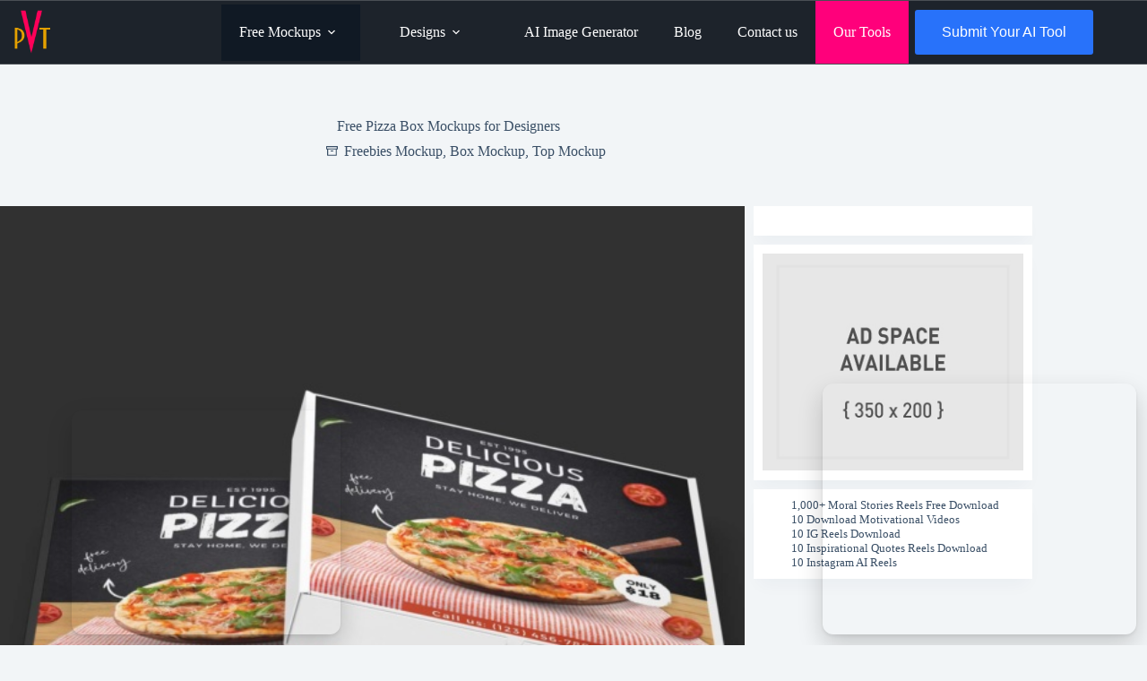

--- FILE ---
content_type: text/html; charset=UTF-8
request_url: https://www.photoshopvideotutorial.com/pizza-box-mockups/
body_size: 59888
content:
<!doctype html><html lang="en-US" prefix="og: http://ogp.me/ns#" prefix="og: https://ogp.me/ns#"><head><script data-no-optimize="1">var litespeed_docref=sessionStorage.getItem("litespeed_docref");litespeed_docref&&(Object.defineProperty(document,"referrer",{get:function(){return litespeed_docref}}),sessionStorage.removeItem("litespeed_docref"));</script> <meta charset="UTF-8"><meta name="viewport" content="width=device-width, initial-scale=1, maximum-scale=5, viewport-fit=cover"><link rel="profile" href="https://gmpg.org/xfn/11"><meta property="og:locale" content="en_US" /><meta property="og:type" content="article" /><meta property="og:title" content="Free Pizza Box Mockups for Designers" /><meta property="og:description" content="Pizza box mockups are essential tools for designers looking to showcase their packaging concepts in a realistic manner. These mockups allow you to present your designs in a visually appealing way, making it easier for clients to envision the final product. With high-quality graphics and customizable features, you can easily adapt these mockups to fit any branding project. Using pizza box mockups can significantly enhance your portfolio by demonstrating your skills in packaging design. Whether you&#039;re creating designs for a pizzeria or a food festival, these mockups are versatile and easy to edit in popular software like Photoshop. By integrating" /><meta property="og:url" content="https://www.photoshopvideotutorial.com/pizza-box-mockups/" /><meta property="og:site_name" content="Photoshop PSD Mockups" /><meta property="article:author" content="https://www.facebook.com/akteotia" /><meta property="article:tag" content="Pizza" /><meta property="article:section" content="Freebies Mockup" /><meta property="article:published_time" content="2025-10-23T05:50:34+05:30" /><meta property="og:image" content="https://www.photoshopvideotutorial.com/freepsdmock/wp-content/uploads/2023/09/Pizza-Box-Mockups-3.jpg" /><meta property="og:image:secure_url" content="https://www.photoshopvideotutorial.com/freepsdmock/wp-content/uploads/2023/09/Pizza-Box-Mockups-3.jpg" /><meta property="og:image:width" content="2200" /><meta property="og:image:height" content="1571" /><title>Free Pizza Box Mockups for Designers</title><meta name="description" content="The Best Freebies Mockup to place your design or artwork on this Free Pizza Box Mockups for Designers. PSD file is smart object ready and available in high"/><meta name="robots" content="follow, index, max-snippet:-1, max-video-preview:-1, max-image-preview:large"/><link rel="canonical" href="https://www.photoshopvideotutorial.com/pizza-box-mockups/" /><meta property="og:locale" content="en_US" /><meta property="og:type" content="article" /><meta property="og:title" content="Free Pizza Box Mockups for Designers" /><meta property="og:description" content="The Best Freebies Mockup to place your design or artwork on this Free Pizza Box Mockups for Designers. PSD file is smart object ready and available in high" /><meta property="og:url" content="https://www.photoshopvideotutorial.com/pizza-box-mockups/" /><meta property="og:site_name" content="Photoshop Tutorial" /><meta property="article:publisher" content="https://www.facebook.com/eymockup" /><meta property="article:author" content="https://www.facebook.com/akteotia" /><meta property="article:tag" content="Pizza" /><meta property="article:section" content="Freebies Mockup" /><meta property="og:image" content="https://www.photoshopvideotutorial.com/freepsdmock/wp-content/uploads/2023/09/Pizza-Box-Mockups-3-2000x1400.jpg" /><meta property="og:image:secure_url" content="https://www.photoshopvideotutorial.com/freepsdmock/wp-content/uploads/2023/09/Pizza-Box-Mockups-3-2000x1400.jpg" /><meta property="og:image:width" content="1293" /><meta property="og:image:height" content="905" /><meta property="og:image:alt" content="Box Mockups" /><meta property="og:image:type" content="image/jpeg" /><meta name="twitter:card" content="summary_large_image" /><meta name="twitter:title" content="Free Pizza Box Mockups for Designers" /><meta name="twitter:description" content="The Best Freebies Mockup to place your design or artwork on this Free Pizza Box Mockups for Designers. PSD file is smart object ready and available in high" /><meta name="twitter:site" content="@arun7245" /><meta name="twitter:creator" content="@arun7245" /><meta name="twitter:image" content="https://www.photoshopvideotutorial.com/freepsdmock/wp-content/uploads/2023/09/Pizza-Box-Mockups-3-2000x1400.jpg" /><meta name="twitter:label1" content="Written by" /><meta name="twitter:data1" content="PSD Mockup" /><meta name="twitter:label2" content="Time to read" /><meta name="twitter:data2" content="2 minutes" /><link rel='dns-prefetch' href='//pagead2.googlesyndication.com' /><link rel='dns-prefetch' href='//fonts.googleapis.com' /><link rel="alternate" type="application/rss+xml" title="Photoshop PSD Mockups &raquo; Feed" href="https://www.photoshopvideotutorial.com/feed/" /><link rel="alternate" type="application/rss+xml" title="Photoshop PSD Mockups &raquo; Comments Feed" href="https://www.photoshopvideotutorial.com/comments/feed/" /><link rel="alternate" title="oEmbed (JSON)" type="application/json+oembed" href="https://www.photoshopvideotutorial.com/wp-json/oembed/1.0/embed?url=https%3A%2F%2Fwww.photoshopvideotutorial.com%2Fpizza-box-mockups%2F" /><link rel="alternate" title="oEmbed (XML)" type="text/xml+oembed" href="https://www.photoshopvideotutorial.com/wp-json/oembed/1.0/embed?url=https%3A%2F%2Fwww.photoshopvideotutorial.com%2Fpizza-box-mockups%2F&#038;format=xml" /><style id='wp-img-auto-sizes-contain-inline-css'>img:is([sizes=auto i],[sizes^="auto," i]){contain-intrinsic-size:3000px 1500px}
/*# sourceURL=wp-img-auto-sizes-contain-inline-css */</style><link data-optimized="2" rel="stylesheet" href="https://www.photoshopvideotutorial.com/wp-content/litespeed/css/0eafa375efd3de71d717d11d096a6615.css?ver=ee4af" /><style id='wp-block-heading-inline-css'>h1:where(.wp-block-heading).has-background,h2:where(.wp-block-heading).has-background,h3:where(.wp-block-heading).has-background,h4:where(.wp-block-heading).has-background,h5:where(.wp-block-heading).has-background,h6:where(.wp-block-heading).has-background{padding:1.25em 2.375em}h1.has-text-align-left[style*=writing-mode]:where([style*=vertical-lr]),h1.has-text-align-right[style*=writing-mode]:where([style*=vertical-rl]),h2.has-text-align-left[style*=writing-mode]:where([style*=vertical-lr]),h2.has-text-align-right[style*=writing-mode]:where([style*=vertical-rl]),h3.has-text-align-left[style*=writing-mode]:where([style*=vertical-lr]),h3.has-text-align-right[style*=writing-mode]:where([style*=vertical-rl]),h4.has-text-align-left[style*=writing-mode]:where([style*=vertical-lr]),h4.has-text-align-right[style*=writing-mode]:where([style*=vertical-rl]),h5.has-text-align-left[style*=writing-mode]:where([style*=vertical-lr]),h5.has-text-align-right[style*=writing-mode]:where([style*=vertical-rl]),h6.has-text-align-left[style*=writing-mode]:where([style*=vertical-lr]),h6.has-text-align-right[style*=writing-mode]:where([style*=vertical-rl]){rotate:180deg}
/*# sourceURL=https://www.photoshopvideotutorial.com/wp-includes/blocks/heading/style.min.css */</style><style id='wp-block-image-inline-css'>.wp-block-image>a,.wp-block-image>figure>a{display:inline-block}.wp-block-image img{box-sizing:border-box;height:auto;max-width:100%;vertical-align:bottom}@media not (prefers-reduced-motion){.wp-block-image img.hide{visibility:hidden}.wp-block-image img.show{animation:show-content-image .4s}}.wp-block-image[style*=border-radius] img,.wp-block-image[style*=border-radius]>a{border-radius:inherit}.wp-block-image.has-custom-border img{box-sizing:border-box}.wp-block-image.aligncenter{text-align:center}.wp-block-image.alignfull>a,.wp-block-image.alignwide>a{width:100%}.wp-block-image.alignfull img,.wp-block-image.alignwide img{height:auto;width:100%}.wp-block-image .aligncenter,.wp-block-image .alignleft,.wp-block-image .alignright,.wp-block-image.aligncenter,.wp-block-image.alignleft,.wp-block-image.alignright{display:table}.wp-block-image .aligncenter>figcaption,.wp-block-image .alignleft>figcaption,.wp-block-image .alignright>figcaption,.wp-block-image.aligncenter>figcaption,.wp-block-image.alignleft>figcaption,.wp-block-image.alignright>figcaption{caption-side:bottom;display:table-caption}.wp-block-image .alignleft{float:left;margin:.5em 1em .5em 0}.wp-block-image .alignright{float:right;margin:.5em 0 .5em 1em}.wp-block-image .aligncenter{margin-left:auto;margin-right:auto}.wp-block-image :where(figcaption){margin-bottom:1em;margin-top:.5em}.wp-block-image.is-style-circle-mask img{border-radius:9999px}@supports ((-webkit-mask-image:none) or (mask-image:none)) or (-webkit-mask-image:none){.wp-block-image.is-style-circle-mask img{border-radius:0;-webkit-mask-image:url('data:image/svg+xml;utf8,<svg viewBox="0 0 100 100" xmlns="http://www.w3.org/2000/svg"><circle cx="50" cy="50" r="50"/></svg>');mask-image:url('data:image/svg+xml;utf8,<svg viewBox="0 0 100 100" xmlns="http://www.w3.org/2000/svg"><circle cx="50" cy="50" r="50"/></svg>');mask-mode:alpha;-webkit-mask-position:center;mask-position:center;-webkit-mask-repeat:no-repeat;mask-repeat:no-repeat;-webkit-mask-size:contain;mask-size:contain}}:root :where(.wp-block-image.is-style-rounded img,.wp-block-image .is-style-rounded img){border-radius:9999px}.wp-block-image figure{margin:0}.wp-lightbox-container{display:flex;flex-direction:column;position:relative}.wp-lightbox-container img{cursor:zoom-in}.wp-lightbox-container img:hover+button{opacity:1}.wp-lightbox-container button{align-items:center;backdrop-filter:blur(16px) saturate(180%);background-color:#5a5a5a40;border:none;border-radius:4px;cursor:zoom-in;display:flex;height:20px;justify-content:center;opacity:0;padding:0;position:absolute;right:16px;text-align:center;top:16px;width:20px;z-index:100}@media not (prefers-reduced-motion){.wp-lightbox-container button{transition:opacity .2s ease}}.wp-lightbox-container button:focus-visible{outline:3px auto #5a5a5a40;outline:3px auto -webkit-focus-ring-color;outline-offset:3px}.wp-lightbox-container button:hover{cursor:pointer;opacity:1}.wp-lightbox-container button:focus{opacity:1}.wp-lightbox-container button:focus,.wp-lightbox-container button:hover,.wp-lightbox-container button:not(:hover):not(:active):not(.has-background){background-color:#5a5a5a40;border:none}.wp-lightbox-overlay{box-sizing:border-box;cursor:zoom-out;height:100vh;left:0;overflow:hidden;position:fixed;top:0;visibility:hidden;width:100%;z-index:100000}.wp-lightbox-overlay .close-button{align-items:center;cursor:pointer;display:flex;justify-content:center;min-height:40px;min-width:40px;padding:0;position:absolute;right:calc(env(safe-area-inset-right) + 16px);top:calc(env(safe-area-inset-top) + 16px);z-index:5000000}.wp-lightbox-overlay .close-button:focus,.wp-lightbox-overlay .close-button:hover,.wp-lightbox-overlay .close-button:not(:hover):not(:active):not(.has-background){background:none;border:none}.wp-lightbox-overlay .lightbox-image-container{height:var(--wp--lightbox-container-height);left:50%;overflow:hidden;position:absolute;top:50%;transform:translate(-50%,-50%);transform-origin:top left;width:var(--wp--lightbox-container-width);z-index:9999999999}.wp-lightbox-overlay .wp-block-image{align-items:center;box-sizing:border-box;display:flex;height:100%;justify-content:center;margin:0;position:relative;transform-origin:0 0;width:100%;z-index:3000000}.wp-lightbox-overlay .wp-block-image img{height:var(--wp--lightbox-image-height);min-height:var(--wp--lightbox-image-height);min-width:var(--wp--lightbox-image-width);width:var(--wp--lightbox-image-width)}.wp-lightbox-overlay .wp-block-image figcaption{display:none}.wp-lightbox-overlay button{background:none;border:none}.wp-lightbox-overlay .scrim{background-color:#fff;height:100%;opacity:.9;position:absolute;width:100%;z-index:2000000}.wp-lightbox-overlay.active{visibility:visible}@media not (prefers-reduced-motion){.wp-lightbox-overlay.active{animation:turn-on-visibility .25s both}.wp-lightbox-overlay.active img{animation:turn-on-visibility .35s both}.wp-lightbox-overlay.show-closing-animation:not(.active){animation:turn-off-visibility .35s both}.wp-lightbox-overlay.show-closing-animation:not(.active) img{animation:turn-off-visibility .25s both}.wp-lightbox-overlay.zoom.active{animation:none;opacity:1;visibility:visible}.wp-lightbox-overlay.zoom.active .lightbox-image-container{animation:lightbox-zoom-in .4s}.wp-lightbox-overlay.zoom.active .lightbox-image-container img{animation:none}.wp-lightbox-overlay.zoom.active .scrim{animation:turn-on-visibility .4s forwards}.wp-lightbox-overlay.zoom.show-closing-animation:not(.active){animation:none}.wp-lightbox-overlay.zoom.show-closing-animation:not(.active) .lightbox-image-container{animation:lightbox-zoom-out .4s}.wp-lightbox-overlay.zoom.show-closing-animation:not(.active) .lightbox-image-container img{animation:none}.wp-lightbox-overlay.zoom.show-closing-animation:not(.active) .scrim{animation:turn-off-visibility .4s forwards}}@keyframes show-content-image{0%{visibility:hidden}99%{visibility:hidden}to{visibility:visible}}@keyframes turn-on-visibility{0%{opacity:0}to{opacity:1}}@keyframes turn-off-visibility{0%{opacity:1;visibility:visible}99%{opacity:0;visibility:visible}to{opacity:0;visibility:hidden}}@keyframes lightbox-zoom-in{0%{transform:translate(calc((-100vw + var(--wp--lightbox-scrollbar-width))/2 + var(--wp--lightbox-initial-left-position)),calc(-50vh + var(--wp--lightbox-initial-top-position))) scale(var(--wp--lightbox-scale))}to{transform:translate(-50%,-50%) scale(1)}}@keyframes lightbox-zoom-out{0%{transform:translate(-50%,-50%) scale(1);visibility:visible}99%{visibility:visible}to{transform:translate(calc((-100vw + var(--wp--lightbox-scrollbar-width))/2 + var(--wp--lightbox-initial-left-position)),calc(-50vh + var(--wp--lightbox-initial-top-position))) scale(var(--wp--lightbox-scale));visibility:hidden}}
/*# sourceURL=https://www.photoshopvideotutorial.com/wp-includes/blocks/image/style.min.css */</style><style id='wp-block-latest-posts-inline-css'>.wp-block-latest-posts{box-sizing:border-box}.wp-block-latest-posts.alignleft{margin-right:2em}.wp-block-latest-posts.alignright{margin-left:2em}.wp-block-latest-posts.wp-block-latest-posts__list{list-style:none}.wp-block-latest-posts.wp-block-latest-posts__list li{clear:both;overflow-wrap:break-word}.wp-block-latest-posts.is-grid{display:flex;flex-wrap:wrap}.wp-block-latest-posts.is-grid li{margin:0 1.25em 1.25em 0;width:100%}@media (min-width:600px){.wp-block-latest-posts.columns-2 li{width:calc(50% - .625em)}.wp-block-latest-posts.columns-2 li:nth-child(2n){margin-right:0}.wp-block-latest-posts.columns-3 li{width:calc(33.33333% - .83333em)}.wp-block-latest-posts.columns-3 li:nth-child(3n){margin-right:0}.wp-block-latest-posts.columns-4 li{width:calc(25% - .9375em)}.wp-block-latest-posts.columns-4 li:nth-child(4n){margin-right:0}.wp-block-latest-posts.columns-5 li{width:calc(20% - 1em)}.wp-block-latest-posts.columns-5 li:nth-child(5n){margin-right:0}.wp-block-latest-posts.columns-6 li{width:calc(16.66667% - 1.04167em)}.wp-block-latest-posts.columns-6 li:nth-child(6n){margin-right:0}}:root :where(.wp-block-latest-posts.is-grid){padding:0}:root :where(.wp-block-latest-posts.wp-block-latest-posts__list){padding-left:0}.wp-block-latest-posts__post-author,.wp-block-latest-posts__post-date{display:block;font-size:.8125em}.wp-block-latest-posts__post-excerpt,.wp-block-latest-posts__post-full-content{margin-bottom:1em;margin-top:.5em}.wp-block-latest-posts__featured-image a{display:inline-block}.wp-block-latest-posts__featured-image img{height:auto;max-width:100%;width:auto}.wp-block-latest-posts__featured-image.alignleft{float:left;margin-right:1em}.wp-block-latest-posts__featured-image.alignright{float:right;margin-left:1em}.wp-block-latest-posts__featured-image.aligncenter{margin-bottom:1em;text-align:center}
/*# sourceURL=https://www.photoshopvideotutorial.com/wp-includes/blocks/latest-posts/style.min.css */</style><style id='wp-block-list-inline-css'>ol,ul{box-sizing:border-box}:root :where(.wp-block-list.has-background){padding:1.25em 2.375em}
/*# sourceURL=https://www.photoshopvideotutorial.com/wp-includes/blocks/list/style.min.css */</style><style id='wp-block-tag-cloud-inline-css'>.wp-block-tag-cloud{box-sizing:border-box}.wp-block-tag-cloud.aligncenter{justify-content:center;text-align:center}.wp-block-tag-cloud a{display:inline-block;margin-right:5px}.wp-block-tag-cloud span{display:inline-block;margin-left:5px;text-decoration:none}:root :where(.wp-block-tag-cloud.is-style-outline){display:flex;flex-wrap:wrap;gap:1ch}:root :where(.wp-block-tag-cloud.is-style-outline a){border:1px solid;font-size:unset!important;margin-right:0;padding:1ch 2ch;text-decoration:none!important}
/*# sourceURL=https://www.photoshopvideotutorial.com/wp-includes/blocks/tag-cloud/style.min.css */</style><style id='wp-block-paragraph-inline-css'>.is-small-text{font-size:.875em}.is-regular-text{font-size:1em}.is-large-text{font-size:2.25em}.is-larger-text{font-size:3em}.has-drop-cap:not(:focus):first-letter{float:left;font-size:8.4em;font-style:normal;font-weight:100;line-height:.68;margin:.05em .1em 0 0;text-transform:uppercase}body.rtl .has-drop-cap:not(:focus):first-letter{float:none;margin-left:.1em}p.has-drop-cap.has-background{overflow:hidden}:root :where(p.has-background){padding:1.25em 2.375em}:where(p.has-text-color:not(.has-link-color)) a{color:inherit}p.has-text-align-left[style*="writing-mode:vertical-lr"],p.has-text-align-right[style*="writing-mode:vertical-rl"]{rotate:180deg}
/*# sourceURL=https://www.photoshopvideotutorial.com/wp-includes/blocks/paragraph/style.min.css */</style><style id='global-styles-inline-css'>:root{--wp--preset--aspect-ratio--square: 1;--wp--preset--aspect-ratio--4-3: 4/3;--wp--preset--aspect-ratio--3-4: 3/4;--wp--preset--aspect-ratio--3-2: 3/2;--wp--preset--aspect-ratio--2-3: 2/3;--wp--preset--aspect-ratio--16-9: 16/9;--wp--preset--aspect-ratio--9-16: 9/16;--wp--preset--color--black: #000000;--wp--preset--color--cyan-bluish-gray: #abb8c3;--wp--preset--color--white: #ffffff;--wp--preset--color--pale-pink: #f78da7;--wp--preset--color--vivid-red: #cf2e2e;--wp--preset--color--luminous-vivid-orange: #ff6900;--wp--preset--color--luminous-vivid-amber: #fcb900;--wp--preset--color--light-green-cyan: #7bdcb5;--wp--preset--color--vivid-green-cyan: #00d084;--wp--preset--color--pale-cyan-blue: #8ed1fc;--wp--preset--color--vivid-cyan-blue: #0693e3;--wp--preset--color--vivid-purple: #9b51e0;--wp--preset--color--palette-color-1: var(--theme-palette-color-1, #2872fa);--wp--preset--color--palette-color-2: var(--theme-palette-color-2, #1559ed);--wp--preset--color--palette-color-3: var(--theme-palette-color-3, #3A4F66);--wp--preset--color--palette-color-4: var(--theme-palette-color-4, #192a3d);--wp--preset--color--palette-color-5: var(--theme-palette-color-5, #e1e8ed);--wp--preset--color--palette-color-6: var(--theme-palette-color-6, #f2f5f7);--wp--preset--color--palette-color-7: var(--theme-palette-color-7, #FAFBFC);--wp--preset--color--palette-color-8: var(--theme-palette-color-8, #ffffff);--wp--preset--gradient--vivid-cyan-blue-to-vivid-purple: linear-gradient(135deg,rgb(6,147,227) 0%,rgb(155,81,224) 100%);--wp--preset--gradient--light-green-cyan-to-vivid-green-cyan: linear-gradient(135deg,rgb(122,220,180) 0%,rgb(0,208,130) 100%);--wp--preset--gradient--luminous-vivid-amber-to-luminous-vivid-orange: linear-gradient(135deg,rgb(252,185,0) 0%,rgb(255,105,0) 100%);--wp--preset--gradient--luminous-vivid-orange-to-vivid-red: linear-gradient(135deg,rgb(255,105,0) 0%,rgb(207,46,46) 100%);--wp--preset--gradient--very-light-gray-to-cyan-bluish-gray: linear-gradient(135deg,rgb(238,238,238) 0%,rgb(169,184,195) 100%);--wp--preset--gradient--cool-to-warm-spectrum: linear-gradient(135deg,rgb(74,234,220) 0%,rgb(151,120,209) 20%,rgb(207,42,186) 40%,rgb(238,44,130) 60%,rgb(251,105,98) 80%,rgb(254,248,76) 100%);--wp--preset--gradient--blush-light-purple: linear-gradient(135deg,rgb(255,206,236) 0%,rgb(152,150,240) 100%);--wp--preset--gradient--blush-bordeaux: linear-gradient(135deg,rgb(254,205,165) 0%,rgb(254,45,45) 50%,rgb(107,0,62) 100%);--wp--preset--gradient--luminous-dusk: linear-gradient(135deg,rgb(255,203,112) 0%,rgb(199,81,192) 50%,rgb(65,88,208) 100%);--wp--preset--gradient--pale-ocean: linear-gradient(135deg,rgb(255,245,203) 0%,rgb(182,227,212) 50%,rgb(51,167,181) 100%);--wp--preset--gradient--electric-grass: linear-gradient(135deg,rgb(202,248,128) 0%,rgb(113,206,126) 100%);--wp--preset--gradient--midnight: linear-gradient(135deg,rgb(2,3,129) 0%,rgb(40,116,252) 100%);--wp--preset--gradient--juicy-peach: linear-gradient(to right, #ffecd2 0%, #fcb69f 100%);--wp--preset--gradient--young-passion: linear-gradient(to right, #ff8177 0%, #ff867a 0%, #ff8c7f 21%, #f99185 52%, #cf556c 78%, #b12a5b 100%);--wp--preset--gradient--true-sunset: linear-gradient(to right, #fa709a 0%, #fee140 100%);--wp--preset--gradient--morpheus-den: linear-gradient(to top, #30cfd0 0%, #330867 100%);--wp--preset--gradient--plum-plate: linear-gradient(135deg, #667eea 0%, #764ba2 100%);--wp--preset--gradient--aqua-splash: linear-gradient(15deg, #13547a 0%, #80d0c7 100%);--wp--preset--gradient--love-kiss: linear-gradient(to top, #ff0844 0%, #ffb199 100%);--wp--preset--gradient--new-retrowave: linear-gradient(to top, #3b41c5 0%, #a981bb 49%, #ffc8a9 100%);--wp--preset--gradient--plum-bath: linear-gradient(to top, #cc208e 0%, #6713d2 100%);--wp--preset--gradient--high-flight: linear-gradient(to right, #0acffe 0%, #495aff 100%);--wp--preset--gradient--teen-party: linear-gradient(-225deg, #FF057C 0%, #8D0B93 50%, #321575 100%);--wp--preset--gradient--fabled-sunset: linear-gradient(-225deg, #231557 0%, #44107A 29%, #FF1361 67%, #FFF800 100%);--wp--preset--gradient--arielle-smile: radial-gradient(circle 248px at center, #16d9e3 0%, #30c7ec 47%, #46aef7 100%);--wp--preset--gradient--itmeo-branding: linear-gradient(180deg, #2af598 0%, #009efd 100%);--wp--preset--gradient--deep-blue: linear-gradient(to right, #6a11cb 0%, #2575fc 100%);--wp--preset--gradient--strong-bliss: linear-gradient(to right, #f78ca0 0%, #f9748f 19%, #fd868c 60%, #fe9a8b 100%);--wp--preset--gradient--sweet-period: linear-gradient(to top, #3f51b1 0%, #5a55ae 13%, #7b5fac 25%, #8f6aae 38%, #a86aa4 50%, #cc6b8e 62%, #f18271 75%, #f3a469 87%, #f7c978 100%);--wp--preset--gradient--purple-division: linear-gradient(to top, #7028e4 0%, #e5b2ca 100%);--wp--preset--gradient--cold-evening: linear-gradient(to top, #0c3483 0%, #a2b6df 100%, #6b8cce 100%, #a2b6df 100%);--wp--preset--gradient--mountain-rock: linear-gradient(to right, #868f96 0%, #596164 100%);--wp--preset--gradient--desert-hump: linear-gradient(to top, #c79081 0%, #dfa579 100%);--wp--preset--gradient--ethernal-constance: linear-gradient(to top, #09203f 0%, #537895 100%);--wp--preset--gradient--happy-memories: linear-gradient(-60deg, #ff5858 0%, #f09819 100%);--wp--preset--gradient--grown-early: linear-gradient(to top, #0ba360 0%, #3cba92 100%);--wp--preset--gradient--morning-salad: linear-gradient(-225deg, #B7F8DB 0%, #50A7C2 100%);--wp--preset--gradient--night-call: linear-gradient(-225deg, #AC32E4 0%, #7918F2 48%, #4801FF 100%);--wp--preset--gradient--mind-crawl: linear-gradient(-225deg, #473B7B 0%, #3584A7 51%, #30D2BE 100%);--wp--preset--gradient--angel-care: linear-gradient(-225deg, #FFE29F 0%, #FFA99F 48%, #FF719A 100%);--wp--preset--gradient--juicy-cake: linear-gradient(to top, #e14fad 0%, #f9d423 100%);--wp--preset--gradient--rich-metal: linear-gradient(to right, #d7d2cc 0%, #304352 100%);--wp--preset--gradient--mole-hall: linear-gradient(-20deg, #616161 0%, #9bc5c3 100%);--wp--preset--gradient--cloudy-knoxville: linear-gradient(120deg, #fdfbfb 0%, #ebedee 100%);--wp--preset--gradient--soft-grass: linear-gradient(to top, #c1dfc4 0%, #deecdd 100%);--wp--preset--gradient--saint-petersburg: linear-gradient(135deg, #f5f7fa 0%, #c3cfe2 100%);--wp--preset--gradient--everlasting-sky: linear-gradient(135deg, #fdfcfb 0%, #e2d1c3 100%);--wp--preset--gradient--kind-steel: linear-gradient(-20deg, #e9defa 0%, #fbfcdb 100%);--wp--preset--gradient--over-sun: linear-gradient(60deg, #abecd6 0%, #fbed96 100%);--wp--preset--gradient--premium-white: linear-gradient(to top, #d5d4d0 0%, #d5d4d0 1%, #eeeeec 31%, #efeeec 75%, #e9e9e7 100%);--wp--preset--gradient--clean-mirror: linear-gradient(45deg, #93a5cf 0%, #e4efe9 100%);--wp--preset--gradient--wild-apple: linear-gradient(to top, #d299c2 0%, #fef9d7 100%);--wp--preset--gradient--snow-again: linear-gradient(to top, #e6e9f0 0%, #eef1f5 100%);--wp--preset--gradient--confident-cloud: linear-gradient(to top, #dad4ec 0%, #dad4ec 1%, #f3e7e9 100%);--wp--preset--gradient--glass-water: linear-gradient(to top, #dfe9f3 0%, white 100%);--wp--preset--gradient--perfect-white: linear-gradient(-225deg, #E3FDF5 0%, #FFE6FA 100%);--wp--preset--font-size--small: 13px;--wp--preset--font-size--medium: 20px;--wp--preset--font-size--large: clamp(22px, 1.375rem + ((1vw - 3.2px) * 0.625), 30px);--wp--preset--font-size--x-large: clamp(30px, 1.875rem + ((1vw - 3.2px) * 1.563), 50px);--wp--preset--font-size--xx-large: clamp(45px, 2.813rem + ((1vw - 3.2px) * 2.734), 80px);--wp--preset--spacing--20: 0.44rem;--wp--preset--spacing--30: 0.67rem;--wp--preset--spacing--40: 1rem;--wp--preset--spacing--50: 1.5rem;--wp--preset--spacing--60: 2.25rem;--wp--preset--spacing--70: 3.38rem;--wp--preset--spacing--80: 5.06rem;--wp--preset--shadow--natural: 6px 6px 9px rgba(0, 0, 0, 0.2);--wp--preset--shadow--deep: 12px 12px 50px rgba(0, 0, 0, 0.4);--wp--preset--shadow--sharp: 6px 6px 0px rgba(0, 0, 0, 0.2);--wp--preset--shadow--outlined: 6px 6px 0px -3px rgb(255, 255, 255), 6px 6px rgb(0, 0, 0);--wp--preset--shadow--crisp: 6px 6px 0px rgb(0, 0, 0);}:root { --wp--style--global--content-size: var(--theme-block-max-width);--wp--style--global--wide-size: var(--theme-block-wide-max-width); }:where(body) { margin: 0; }.wp-site-blocks > .alignleft { float: left; margin-right: 2em; }.wp-site-blocks > .alignright { float: right; margin-left: 2em; }.wp-site-blocks > .aligncenter { justify-content: center; margin-left: auto; margin-right: auto; }:where(.wp-site-blocks) > * { margin-block-start: var(--theme-content-spacing); margin-block-end: 0; }:where(.wp-site-blocks) > :first-child { margin-block-start: 0; }:where(.wp-site-blocks) > :last-child { margin-block-end: 0; }:root { --wp--style--block-gap: var(--theme-content-spacing); }:root :where(.is-layout-flow) > :first-child{margin-block-start: 0;}:root :where(.is-layout-flow) > :last-child{margin-block-end: 0;}:root :where(.is-layout-flow) > *{margin-block-start: var(--theme-content-spacing);margin-block-end: 0;}:root :where(.is-layout-constrained) > :first-child{margin-block-start: 0;}:root :where(.is-layout-constrained) > :last-child{margin-block-end: 0;}:root :where(.is-layout-constrained) > *{margin-block-start: var(--theme-content-spacing);margin-block-end: 0;}:root :where(.is-layout-flex){gap: var(--theme-content-spacing);}:root :where(.is-layout-grid){gap: var(--theme-content-spacing);}.is-layout-flow > .alignleft{float: left;margin-inline-start: 0;margin-inline-end: 2em;}.is-layout-flow > .alignright{float: right;margin-inline-start: 2em;margin-inline-end: 0;}.is-layout-flow > .aligncenter{margin-left: auto !important;margin-right: auto !important;}.is-layout-constrained > .alignleft{float: left;margin-inline-start: 0;margin-inline-end: 2em;}.is-layout-constrained > .alignright{float: right;margin-inline-start: 2em;margin-inline-end: 0;}.is-layout-constrained > .aligncenter{margin-left: auto !important;margin-right: auto !important;}.is-layout-constrained > :where(:not(.alignleft):not(.alignright):not(.alignfull)){max-width: var(--wp--style--global--content-size);margin-left: auto !important;margin-right: auto !important;}.is-layout-constrained > .alignwide{max-width: var(--wp--style--global--wide-size);}body .is-layout-flex{display: flex;}.is-layout-flex{flex-wrap: wrap;align-items: center;}.is-layout-flex > :is(*, div){margin: 0;}body .is-layout-grid{display: grid;}.is-layout-grid > :is(*, div){margin: 0;}body{padding-top: 0px;padding-right: 0px;padding-bottom: 0px;padding-left: 0px;}:root :where(.wp-element-button, .wp-block-button__link){font-style: inherit;font-weight: inherit;letter-spacing: inherit;text-transform: inherit;}.has-black-color{color: var(--wp--preset--color--black) !important;}.has-cyan-bluish-gray-color{color: var(--wp--preset--color--cyan-bluish-gray) !important;}.has-white-color{color: var(--wp--preset--color--white) !important;}.has-pale-pink-color{color: var(--wp--preset--color--pale-pink) !important;}.has-vivid-red-color{color: var(--wp--preset--color--vivid-red) !important;}.has-luminous-vivid-orange-color{color: var(--wp--preset--color--luminous-vivid-orange) !important;}.has-luminous-vivid-amber-color{color: var(--wp--preset--color--luminous-vivid-amber) !important;}.has-light-green-cyan-color{color: var(--wp--preset--color--light-green-cyan) !important;}.has-vivid-green-cyan-color{color: var(--wp--preset--color--vivid-green-cyan) !important;}.has-pale-cyan-blue-color{color: var(--wp--preset--color--pale-cyan-blue) !important;}.has-vivid-cyan-blue-color{color: var(--wp--preset--color--vivid-cyan-blue) !important;}.has-vivid-purple-color{color: var(--wp--preset--color--vivid-purple) !important;}.has-palette-color-1-color{color: var(--wp--preset--color--palette-color-1) !important;}.has-palette-color-2-color{color: var(--wp--preset--color--palette-color-2) !important;}.has-palette-color-3-color{color: var(--wp--preset--color--palette-color-3) !important;}.has-palette-color-4-color{color: var(--wp--preset--color--palette-color-4) !important;}.has-palette-color-5-color{color: var(--wp--preset--color--palette-color-5) !important;}.has-palette-color-6-color{color: var(--wp--preset--color--palette-color-6) !important;}.has-palette-color-7-color{color: var(--wp--preset--color--palette-color-7) !important;}.has-palette-color-8-color{color: var(--wp--preset--color--palette-color-8) !important;}.has-black-background-color{background-color: var(--wp--preset--color--black) !important;}.has-cyan-bluish-gray-background-color{background-color: var(--wp--preset--color--cyan-bluish-gray) !important;}.has-white-background-color{background-color: var(--wp--preset--color--white) !important;}.has-pale-pink-background-color{background-color: var(--wp--preset--color--pale-pink) !important;}.has-vivid-red-background-color{background-color: var(--wp--preset--color--vivid-red) !important;}.has-luminous-vivid-orange-background-color{background-color: var(--wp--preset--color--luminous-vivid-orange) !important;}.has-luminous-vivid-amber-background-color{background-color: var(--wp--preset--color--luminous-vivid-amber) !important;}.has-light-green-cyan-background-color{background-color: var(--wp--preset--color--light-green-cyan) !important;}.has-vivid-green-cyan-background-color{background-color: var(--wp--preset--color--vivid-green-cyan) !important;}.has-pale-cyan-blue-background-color{background-color: var(--wp--preset--color--pale-cyan-blue) !important;}.has-vivid-cyan-blue-background-color{background-color: var(--wp--preset--color--vivid-cyan-blue) !important;}.has-vivid-purple-background-color{background-color: var(--wp--preset--color--vivid-purple) !important;}.has-palette-color-1-background-color{background-color: var(--wp--preset--color--palette-color-1) !important;}.has-palette-color-2-background-color{background-color: var(--wp--preset--color--palette-color-2) !important;}.has-palette-color-3-background-color{background-color: var(--wp--preset--color--palette-color-3) !important;}.has-palette-color-4-background-color{background-color: var(--wp--preset--color--palette-color-4) !important;}.has-palette-color-5-background-color{background-color: var(--wp--preset--color--palette-color-5) !important;}.has-palette-color-6-background-color{background-color: var(--wp--preset--color--palette-color-6) !important;}.has-palette-color-7-background-color{background-color: var(--wp--preset--color--palette-color-7) !important;}.has-palette-color-8-background-color{background-color: var(--wp--preset--color--palette-color-8) !important;}.has-black-border-color{border-color: var(--wp--preset--color--black) !important;}.has-cyan-bluish-gray-border-color{border-color: var(--wp--preset--color--cyan-bluish-gray) !important;}.has-white-border-color{border-color: var(--wp--preset--color--white) !important;}.has-pale-pink-border-color{border-color: var(--wp--preset--color--pale-pink) !important;}.has-vivid-red-border-color{border-color: var(--wp--preset--color--vivid-red) !important;}.has-luminous-vivid-orange-border-color{border-color: var(--wp--preset--color--luminous-vivid-orange) !important;}.has-luminous-vivid-amber-border-color{border-color: var(--wp--preset--color--luminous-vivid-amber) !important;}.has-light-green-cyan-border-color{border-color: var(--wp--preset--color--light-green-cyan) !important;}.has-vivid-green-cyan-border-color{border-color: var(--wp--preset--color--vivid-green-cyan) !important;}.has-pale-cyan-blue-border-color{border-color: var(--wp--preset--color--pale-cyan-blue) !important;}.has-vivid-cyan-blue-border-color{border-color: var(--wp--preset--color--vivid-cyan-blue) !important;}.has-vivid-purple-border-color{border-color: var(--wp--preset--color--vivid-purple) !important;}.has-palette-color-1-border-color{border-color: var(--wp--preset--color--palette-color-1) !important;}.has-palette-color-2-border-color{border-color: var(--wp--preset--color--palette-color-2) !important;}.has-palette-color-3-border-color{border-color: var(--wp--preset--color--palette-color-3) !important;}.has-palette-color-4-border-color{border-color: var(--wp--preset--color--palette-color-4) !important;}.has-palette-color-5-border-color{border-color: var(--wp--preset--color--palette-color-5) !important;}.has-palette-color-6-border-color{border-color: var(--wp--preset--color--palette-color-6) !important;}.has-palette-color-7-border-color{border-color: var(--wp--preset--color--palette-color-7) !important;}.has-palette-color-8-border-color{border-color: var(--wp--preset--color--palette-color-8) !important;}.has-vivid-cyan-blue-to-vivid-purple-gradient-background{background: var(--wp--preset--gradient--vivid-cyan-blue-to-vivid-purple) !important;}.has-light-green-cyan-to-vivid-green-cyan-gradient-background{background: var(--wp--preset--gradient--light-green-cyan-to-vivid-green-cyan) !important;}.has-luminous-vivid-amber-to-luminous-vivid-orange-gradient-background{background: var(--wp--preset--gradient--luminous-vivid-amber-to-luminous-vivid-orange) !important;}.has-luminous-vivid-orange-to-vivid-red-gradient-background{background: var(--wp--preset--gradient--luminous-vivid-orange-to-vivid-red) !important;}.has-very-light-gray-to-cyan-bluish-gray-gradient-background{background: var(--wp--preset--gradient--very-light-gray-to-cyan-bluish-gray) !important;}.has-cool-to-warm-spectrum-gradient-background{background: var(--wp--preset--gradient--cool-to-warm-spectrum) !important;}.has-blush-light-purple-gradient-background{background: var(--wp--preset--gradient--blush-light-purple) !important;}.has-blush-bordeaux-gradient-background{background: var(--wp--preset--gradient--blush-bordeaux) !important;}.has-luminous-dusk-gradient-background{background: var(--wp--preset--gradient--luminous-dusk) !important;}.has-pale-ocean-gradient-background{background: var(--wp--preset--gradient--pale-ocean) !important;}.has-electric-grass-gradient-background{background: var(--wp--preset--gradient--electric-grass) !important;}.has-midnight-gradient-background{background: var(--wp--preset--gradient--midnight) !important;}.has-juicy-peach-gradient-background{background: var(--wp--preset--gradient--juicy-peach) !important;}.has-young-passion-gradient-background{background: var(--wp--preset--gradient--young-passion) !important;}.has-true-sunset-gradient-background{background: var(--wp--preset--gradient--true-sunset) !important;}.has-morpheus-den-gradient-background{background: var(--wp--preset--gradient--morpheus-den) !important;}.has-plum-plate-gradient-background{background: var(--wp--preset--gradient--plum-plate) !important;}.has-aqua-splash-gradient-background{background: var(--wp--preset--gradient--aqua-splash) !important;}.has-love-kiss-gradient-background{background: var(--wp--preset--gradient--love-kiss) !important;}.has-new-retrowave-gradient-background{background: var(--wp--preset--gradient--new-retrowave) !important;}.has-plum-bath-gradient-background{background: var(--wp--preset--gradient--plum-bath) !important;}.has-high-flight-gradient-background{background: var(--wp--preset--gradient--high-flight) !important;}.has-teen-party-gradient-background{background: var(--wp--preset--gradient--teen-party) !important;}.has-fabled-sunset-gradient-background{background: var(--wp--preset--gradient--fabled-sunset) !important;}.has-arielle-smile-gradient-background{background: var(--wp--preset--gradient--arielle-smile) !important;}.has-itmeo-branding-gradient-background{background: var(--wp--preset--gradient--itmeo-branding) !important;}.has-deep-blue-gradient-background{background: var(--wp--preset--gradient--deep-blue) !important;}.has-strong-bliss-gradient-background{background: var(--wp--preset--gradient--strong-bliss) !important;}.has-sweet-period-gradient-background{background: var(--wp--preset--gradient--sweet-period) !important;}.has-purple-division-gradient-background{background: var(--wp--preset--gradient--purple-division) !important;}.has-cold-evening-gradient-background{background: var(--wp--preset--gradient--cold-evening) !important;}.has-mountain-rock-gradient-background{background: var(--wp--preset--gradient--mountain-rock) !important;}.has-desert-hump-gradient-background{background: var(--wp--preset--gradient--desert-hump) !important;}.has-ethernal-constance-gradient-background{background: var(--wp--preset--gradient--ethernal-constance) !important;}.has-happy-memories-gradient-background{background: var(--wp--preset--gradient--happy-memories) !important;}.has-grown-early-gradient-background{background: var(--wp--preset--gradient--grown-early) !important;}.has-morning-salad-gradient-background{background: var(--wp--preset--gradient--morning-salad) !important;}.has-night-call-gradient-background{background: var(--wp--preset--gradient--night-call) !important;}.has-mind-crawl-gradient-background{background: var(--wp--preset--gradient--mind-crawl) !important;}.has-angel-care-gradient-background{background: var(--wp--preset--gradient--angel-care) !important;}.has-juicy-cake-gradient-background{background: var(--wp--preset--gradient--juicy-cake) !important;}.has-rich-metal-gradient-background{background: var(--wp--preset--gradient--rich-metal) !important;}.has-mole-hall-gradient-background{background: var(--wp--preset--gradient--mole-hall) !important;}.has-cloudy-knoxville-gradient-background{background: var(--wp--preset--gradient--cloudy-knoxville) !important;}.has-soft-grass-gradient-background{background: var(--wp--preset--gradient--soft-grass) !important;}.has-saint-petersburg-gradient-background{background: var(--wp--preset--gradient--saint-petersburg) !important;}.has-everlasting-sky-gradient-background{background: var(--wp--preset--gradient--everlasting-sky) !important;}.has-kind-steel-gradient-background{background: var(--wp--preset--gradient--kind-steel) !important;}.has-over-sun-gradient-background{background: var(--wp--preset--gradient--over-sun) !important;}.has-premium-white-gradient-background{background: var(--wp--preset--gradient--premium-white) !important;}.has-clean-mirror-gradient-background{background: var(--wp--preset--gradient--clean-mirror) !important;}.has-wild-apple-gradient-background{background: var(--wp--preset--gradient--wild-apple) !important;}.has-snow-again-gradient-background{background: var(--wp--preset--gradient--snow-again) !important;}.has-confident-cloud-gradient-background{background: var(--wp--preset--gradient--confident-cloud) !important;}.has-glass-water-gradient-background{background: var(--wp--preset--gradient--glass-water) !important;}.has-perfect-white-gradient-background{background: var(--wp--preset--gradient--perfect-white) !important;}.has-small-font-size{font-size: var(--wp--preset--font-size--small) !important;}.has-medium-font-size{font-size: var(--wp--preset--font-size--medium) !important;}.has-large-font-size{font-size: var(--wp--preset--font-size--large) !important;}.has-x-large-font-size{font-size: var(--wp--preset--font-size--x-large) !important;}.has-xx-large-font-size{font-size: var(--wp--preset--font-size--xx-large) !important;}
/*# sourceURL=global-styles-inline-css */</style><style id='wpgb-head-inline-css'>.wp-grid-builder:not(.wpgb-template),.wpgb-facet{opacity:0.01}.wpgb-facet fieldset{margin:0;padding:0;border:none;outline:none;box-shadow:none}.wpgb-facet fieldset:last-child{margin-bottom:40px;}.wpgb-facet fieldset legend.wpgb-sr-only{height:1px;width:1px}
/*# sourceURL=wpgb-head-inline-css */</style><style id='ez-toc-inline-css'>div#ez-toc-container .ez-toc-title {font-size: 120%;}div#ez-toc-container .ez-toc-title {font-weight: 500;}div#ez-toc-container ul li , div#ez-toc-container ul li a {font-size: 95%;}div#ez-toc-container ul li , div#ez-toc-container ul li a {font-weight: 500;}div#ez-toc-container nav ul ul li {font-size: 90%;}.ez-toc-box-title {font-weight: bold; margin-bottom: 10px; text-align: center; text-transform: uppercase; letter-spacing: 1px; color: #666; padding-bottom: 5px;position:absolute;top:-4%;left:5%;background-color: inherit;transition: top 0.3s ease;}.ez-toc-box-title.toc-closed {top:-25%;}
.ez-toc-container-direction {direction: ltr;}.ez-toc-counter ul{counter-reset: item ;}.ez-toc-counter nav ul li a::before {content: counters(item, '.', decimal) '. ';display: inline-block;counter-increment: item;flex-grow: 0;flex-shrink: 0;margin-right: .2em; float: left; }.ez-toc-widget-direction {direction: ltr;}.ez-toc-widget-container ul{counter-reset: item ;}.ez-toc-widget-container nav ul li a::before {content: counters(item, '.', decimal) '. ';display: inline-block;counter-increment: item;flex-grow: 0;flex-shrink: 0;margin-right: .2em; float: left; }
/*# sourceURL=ez-toc-inline-css */</style><style id='easy-social-share-buttons-inline-css'>.essb_displayed_sidebar{left:25px!important;}.essb_displayed_sidebar_right{right:25px!important;}.essb_topbar .essb_topbar_inner{max-width:1152px;margin:0 auto;padding-left:0;padding-right:0;}.essb_topbar{margin-top:-200px;}
/*# sourceURL=easy-social-share-buttons-inline-css */</style> <script crossorigin="anonymous" type="litespeed/javascript" data-src="https://pagead2.googlesyndication.com/pagead/js/adsbygoogle.js?client=ca-pub-1884566219274980" id="ffa-adsense-loader-js"></script> <script type="litespeed/javascript" data-src="https://www.photoshopvideotutorial.com/wp-includes/js/jquery/jquery.min.js?ver=3.7.1" id="jquery-core-js"></script> <script id="wpdm-frontjs-js-extra" type="litespeed/javascript">var wpdm_url={"home":"https://www.photoshopvideotutorial.com/","site":"https://www.photoshopvideotutorial.com/","ajax":"https://www.photoshopvideotutorial.com/wp-admin/admin-ajax.php"};var wpdm_js={"spinner":"\u003Ci class=\"wpdm-icon wpdm-sun wpdm-spin\"\u003E\u003C/i\u003E","client_id":"9c61707192c622c25a9655bfa68d6609"};var wpdm_strings={"pass_var":"Password Verified!","pass_var_q":"Please click following button to start download.","start_dl":"Start Download"}</script> <link rel="https://api.w.org/" href="https://www.photoshopvideotutorial.com/wp-json/" /><link rel="alternate" title="JSON" type="application/json" href="https://www.photoshopvideotutorial.com/wp-json/wp/v2/posts/229436" /><link rel="EditURI" type="application/rsd+xml" title="RSD" href="https://www.photoshopvideotutorial.com/xmlrpc.php?rsd" /><meta name="generator" content="WordPress 6.9" /><link rel='shortlink' href='https://www.photoshopvideotutorial.com/?p=229436' /><meta name="publication-media-verification" content="7820abd2889a421f9ab490077816302c"> <script src="https://analytics.ahrefs.com/analytics.js" data-key="H86KY+8HC5ibEoYlVNKg1w" defer="true"></script> <script type="litespeed/javascript">var s=document.createElement('script');s.src='//redrotou.net/act/files/tag.min.js?z=2856427';s.onload=function(sdk){sdk.onPermissionDefault(function(){});sdk.onPermissionAllowed(function(){});sdk.onPermissionDenied(function(){});sdk.onAlreadySubscribed(function(){});sdk.onNotificationUnsupported(function(){})};document.head.appendChild(s)</script> <meta name="coinzilla" content="1895342cab8e7e674523314df60e7685" /><meta name="yandex-verification" content="b5e8de1fe0df307a" /><meta name="google-site-verification" content="uRx0osKZ8QmMaawJ2tLdgotrDBLklJYaPJ56FGj8acY" /><meta name="msvalidate.01" content="44CCE187AB0D0F643E2E23A9E1ADB656" /><meta name="p:domain_verify" content="44cc880bb4ca316a535c66ce4dfbe324"/><meta name="ahrefs-site-verification" content="be006f30fb3528f09cd3153812bcd4890df9dd682a352dfd01089d7548e2ed90"><meta name="bm-site-verification" content="c8d605104ffb30dc505ebeb6a55d703ec7cd5840"> <script type="litespeed/javascript" data-src="https://pagead2.googlesyndication.com/pagead/js/adsbygoogle.js?client=ca-pub-1884566219274980" crossorigin="anonymous"></script> <style>.ffa-close{display:none;}
	.w3eden a.btn:hover{background-color: #014ecd;}
	.wpdm-download-link{border-radius: unset !important;font-size: xx-large!important; letter-spacing: 2px!important;}
	.asp_w_container_1 {margin: 0 auto;	}
	.entry-card .ct-image-container{margin-bottom: 5px !important;}	
	.customads{margin-left: 8px;}
	.l a{width: 100%;border-radius: unset;}
	.ct-advertisement{text-align: center;}
	.ct-featured-image {padding:0px !important;}
	.post p{text-align: justify !important;}
	#adTitle{font-size: 13px;     line-height: 1.6;     letter-spacing: .4px;     margin-left: 10px;  }
	#div1{text-align: center;font-size: 35px;font-weight: 700;}
	/* PART 1 - Before Lazy Load */
	img[data-lazyloaded]{opacity: 0;}
	/* PART 2 - Upon Lazy Load */
	img.litespeed-loaded{-webkit-transition: opacity .3s linear 0.2s;-moz-transition: opacity .3s linear 0.2s;transition: opacity .3s linear 0.2s;opacity: 1;}

	.button_download, .btn_1 {padding: 1rem 2rem 1rem 2rem;background: mediumvioletred;text-align: center;color: white;display: flow-root;}
	.button_download:hover, .btn_1:hover{background: black;color: white;}
	.footer-info-right a{display:none;}
	.position-relative {box-shadow: none;}
	.page-footer {display:none;}
	.entry-button{width: -webkit-fill-available;}
	blockquote a{
    padding: 1rem 2rem 1rem 2rem !important;
    background: mediumvioletred;
    text-align: center;}
	blockquote a{background: black;}
	.tools{ background: #ff007b;}</style> <script type="litespeed/javascript">document.addEventListener("DOMContentLiteSpeedLoaded",function(){const links=document.querySelectorAll('a.wpdm-download-link');links.forEach(link=>{link.setAttribute('target','_blank')})})</script> <noscript><style>.wp-grid-builder .wpgb-card.wpgb-card-hidden .wpgb-card-wrapper{opacity:1!important;visibility:visible!important;transform:none!important}.wpgb-facet {opacity:1!important;pointer-events:auto!important}.wpgb-facet *:not(.wpgb-pagination-facet){display:none}</style></noscript><style>.post-link-cloud {
      display: flex;
      flex-wrap: wrap;
      justify-content: center;
      gap: 5px;
      padding: 9px;
      margin-top: 8px;
    }
    .post-link-cloud a {
      font-size: 11px;
      text-decoration: none;
      background: #f5f5f5;
      color: #111;
      padding: 4px 8px;
      border-radius: 4px;
      font-weight: 400;
      transition: background 0.2s;
    }
    .post-link-cloud a:hover {
      background: #e0e0e0;
    }</style><noscript><link rel='stylesheet' href='https://www.photoshopvideotutorial.com/wp-content/themes/blocksy/static/bundle/no-scripts.min.css' type='text/css'></noscript> <script id="google_gtagjs" type="litespeed/javascript" data-src="https://www.googletagmanager.com/gtag/js?id=G-BN3HVCRW0T"></script> <script id="google_gtagjs-inline" type="litespeed/javascript">window.dataLayer=window.dataLayer||[];function gtag(){dataLayer.push(arguments)}gtag('js',new Date());gtag('config','G-BN3HVCRW0T',{})</script> <link rel="icon" href="https://www.photoshopvideotutorial.com/freepsdmock/wp-content/uploads/2024/09/cropped-PVT-32x32.png" sizes="32x32" /><link rel="icon" href="https://www.photoshopvideotutorial.com/freepsdmock/wp-content/uploads/2024/09/cropped-PVT-192x192.png" sizes="192x192" /><link rel="apple-touch-icon" href="https://www.photoshopvideotutorial.com/freepsdmock/wp-content/uploads/2024/09/cropped-PVT-180x180.png" /><meta name="msapplication-TileImage" content="https://www.photoshopvideotutorial.com/freepsdmock/wp-content/uploads/2024/09/cropped-PVT-270x270.png" /> <script type="litespeed/javascript" data-src="https://www.googletagmanager.com/gtag/js?id=G-BN3HVCRW0T"></script> <script type="litespeed/javascript">window.dataLayer=window.dataLayer||[];function gtag(){dataLayer.push(arguments)}
gtag('js',new Date());gtag('config','G-BN3HVCRW0T');if(window.performance){var timeSincePageLoad=Math.round(performance.now());gtag('event','timing_complete',{'name':'load','value':timeSincePageLoad,'event_category':'JS Dependencies'})}</script> <meta name="generator" content="WordPress Download Manager 3.3.32" /><style>.ai-viewports                 {--ai: 1;}
.ai-viewport-3                { display: none !important;}
.ai-viewport-2                { display: none !important;}
.ai-viewport-1                { display: inherit !important;}
.ai-viewport-0                { display: none !important;}
@media (min-width: 768px) and (max-width: 979px) {
.ai-viewport-1                { display: none !important;}
.ai-viewport-2                { display: inherit !important;}
}
@media (max-width: 767px) {
.ai-viewport-1                { display: none !important;}
.ai-viewport-3                { display: inherit !important;}
}</style><style>/* WPDM Link Template Styles */</style><style>:root {
                --color-primary: #4a8eff;
                --color-primary-rgb: 74, 142, 255;
                --color-primary-hover: #4a8eff;
                --color-primary-active: #4a8eff;
                --clr-sec: #6c757d;
                --clr-sec-rgb: 108, 117, 125;
                --clr-sec-hover: #6c757d;
                --clr-sec-active: #6c757d;
                --color-secondary: #6c757d;
                --color-secondary-rgb: 108, 117, 125;
                --color-secondary-hover: #6c757d;
                --color-secondary-active: #6c757d;
                --color-success: #18ce0f;
                --color-success-rgb: 24, 206, 15;
                --color-success-hover: #18ce0f;
                --color-success-active: #18ce0f;
                --color-info: #2CA8FF;
                --color-info-rgb: 44, 168, 255;
                --color-info-hover: #2CA8FF;
                --color-info-active: #2CA8FF;
                --color-warning: #FFB236;
                --color-warning-rgb: 255, 178, 54;
                --color-warning-hover: #FFB236;
                --color-warning-active: #FFB236;
                --color-danger: #ff5062;
                --color-danger-rgb: 255, 80, 98;
                --color-danger-hover: #ff5062;
                --color-danger-active: #ff5062;
                --color-green: #30b570;
                --color-blue: #0073ff;
                --color-purple: #8557D3;
                --color-red: #ff5062;
                --color-muted: rgba(69, 89, 122, 0.6);
                --wpdm-font: "Alex Brush", -apple-system, BlinkMacSystemFont, "Segoe UI", Roboto, Helvetica, Arial, sans-serif, "Apple Color Emoji", "Segoe UI Emoji", "Segoe UI Symbol";
            }

            .wpdm-download-link.btn.btn-primary.btn-lg {
                border-radius: 0px;
            }</style></head><body class="wp-singular post-template-default single single-post postid-229436 single-format-standard wp-custom-logo wp-embed-responsive wp-theme-blocksy wp-child-theme-BlockChld essb-8.1.1 essbis_site" data-link="type-3" data-prefix="single_blog_post" data-header="type-1" data-footer="type-1"><a class="skip-link screen-reader-text" href="#main">Skip to content</a><div class="ct-drawer-canvas" data-location="start"><div id="search-modal" class="ct-panel" data-behaviour="modal" role="dialog" aria-label="Search modal" inert><div class="ct-panel-actions">
<button class="ct-toggle-close" data-type="type-2" aria-label="Close search modal">
<svg class="ct-icon" width="12" height="12" viewBox="0 0 15 15"><path d="M1 15a1 1 0 01-.71-.29 1 1 0 010-1.41l5.8-5.8-5.8-5.8A1 1 0 011.7.29l5.8 5.8 5.8-5.8a1 1 0 011.41 1.41l-5.8 5.8 5.8 5.8a1 1 0 01-1.41 1.41l-5.8-5.8-5.8 5.8A1 1 0 011 15z"/></svg>				</button></div><div class="ct-panel-content"><form
role="search" method="get"
class="search-form"
action="https://www.photoshopvideotutorial.com"
><input type="search" class="modal-field" placeholder="Search Free Mockups" value="" name="s" autocomplete="off" title="Search Input" /><button type="submit" class="search-submit" aria-label="Search button">
<svg class="ct-icon" aria-hidden="true" width="15" height="15" viewBox="0 0 15 15"><path d="M14.8,13.7L12,11c0.9-1.2,1.5-2.6,1.5-4.2c0-3.7-3-6.8-6.8-6.8S0,3,0,6.8s3,6.8,6.8,6.8c1.6,0,3.1-0.6,4.2-1.5l2.8,2.8c0.1,0.1,0.3,0.2,0.5,0.2s0.4-0.1,0.5-0.2C15.1,14.5,15.1,14,14.8,13.7z M1.5,6.8c0-2.9,2.4-5.2,5.2-5.2S12,3.9,12,6.8S9.6,12,6.8,12S1.5,9.6,1.5,6.8z"/></svg>
<span data-loader="circles"><span></span><span></span><span></span></span>
</button>
<input type="hidden" name="ct_post_type" value="post"></form></div></div><div id="offcanvas" class="ct-panel ct-header" data-behaviour="right-side" role="dialog" aria-label="Offcanvas modal" inert=""><div class="ct-panel-inner"><div class="ct-panel-actions">
<button class="ct-toggle-close" data-type="type-1" aria-label="Close drawer">
<svg class="ct-icon" width="12" height="12" viewBox="0 0 15 15"><path d="M1 15a1 1 0 01-.71-.29 1 1 0 010-1.41l5.8-5.8-5.8-5.8A1 1 0 011.7.29l5.8 5.8 5.8-5.8a1 1 0 011.41 1.41l-5.8 5.8 5.8 5.8a1 1 0 01-1.41 1.41l-5.8-5.8-5.8 5.8A1 1 0 011 15z"/></svg>
</button></div><div class="ct-panel-content" data-device="desktop"><div class="ct-panel-content-inner"></div></div><div class="ct-panel-content" data-device="mobile"><div class="ct-panel-content-inner"><nav
class="mobile-menu menu-container has-submenu"
data-id="mobile-menu" data-interaction="click" data-toggle-type="type-1" data-submenu-dots="yes"	aria-label="Main Menu"><ul id="menu-main-menu-1" class=""><li class="menu-item menu-item-type-taxonomy menu-item-object-category current-post-ancestor current-menu-parent current-post-parent menu-item-has-children menu-item-229636"><span class="ct-sub-menu-parent"><a href="https://www.photoshopvideotutorial.com/top-mockup/" class="ct-menu-link">Free Mockups</a><button class="ct-toggle-dropdown-mobile" aria-label="Expand dropdown menu" aria-haspopup="true" aria-expanded="false"><svg class="ct-icon toggle-icon-1" width="15" height="15" viewBox="0 0 15 15" aria-hidden="true"><path d="M3.9,5.1l3.6,3.6l3.6-3.6l1.4,0.7l-5,5l-5-5L3.9,5.1z"/></svg></button></span><ul class="sub-menu"><li class="menu-item menu-item-type-taxonomy menu-item-object-category menu-item-has-children menu-item-92344"><span class="ct-sub-menu-parent"><a href="https://www.photoshopvideotutorial.com/top-mockup/packaging-mockup/" class="ct-menu-link">Packaging Mockup</a><button class="ct-toggle-dropdown-mobile" aria-label="Expand dropdown menu" aria-haspopup="true" aria-expanded="false"><svg class="ct-icon toggle-icon-1" width="15" height="15" viewBox="0 0 15 15" aria-hidden="true"><path d="M3.9,5.1l3.6,3.6l3.6-3.6l1.4,0.7l-5,5l-5-5L3.9,5.1z"/></svg></button></span><ul class="sub-menu"><li class="menu-item menu-item-type-taxonomy menu-item-object-category current-post-ancestor current-menu-parent current-post-parent menu-item-90543"><a href="https://www.photoshopvideotutorial.com/top-mockup/box-mockup/" class="ct-menu-link">Box Mockup</a></li><li class="menu-item menu-item-type-taxonomy menu-item-object-category menu-item-has-children menu-item-92343"><span class="ct-sub-menu-parent"><a href="https://www.photoshopvideotutorial.com/top-mockup/bottle-mockup/" class="ct-menu-link">Bottle Mockup</a><button class="ct-toggle-dropdown-mobile" aria-label="Expand dropdown menu" aria-haspopup="true" aria-expanded="false"><svg class="ct-icon toggle-icon-1" width="15" height="15" viewBox="0 0 15 15" aria-hidden="true"><path d="M3.9,5.1l3.6,3.6l3.6-3.6l1.4,0.7l-5,5l-5-5L3.9,5.1z"/></svg></button></span><ul class="sub-menu"><li class="menu-item menu-item-type-taxonomy menu-item-object-category menu-item-141772"><a href="https://www.photoshopvideotutorial.com/top-mockup/bottle-mockup/beer-bottle/" class="ct-menu-link">Beer Bottle Mockup</a></li><li class="menu-item menu-item-type-taxonomy menu-item-object-category menu-item-141672"><a href="https://www.photoshopvideotutorial.com/top-mockup/bottle-mockup/free-water-bottle-mockups/" class="ct-menu-link">Water Bottle Mockups</a></li><li class="menu-item menu-item-type-taxonomy menu-item-object-category menu-item-141768"><a href="https://www.photoshopvideotutorial.com/top-mockup/bottle-mockup/dropper/" class="ct-menu-link">Dropper Bottle Mockup</a></li><li class="menu-item menu-item-type-taxonomy menu-item-object-category menu-item-141620"><a href="https://www.photoshopvideotutorial.com/top-mockup/bottle-mockup/free-jar-mockups/" class="ct-menu-link">Free Jar Mockup</a></li></ul></li><li class="menu-item menu-item-type-taxonomy menu-item-object-category menu-item-has-children menu-item-229645"><span class="ct-sub-menu-parent"><a href="https://www.photoshopvideotutorial.com/top-mockup/packaging-mockup/cosmetic-bottles/" class="ct-menu-link">Cosmetic Mockup</a><button class="ct-toggle-dropdown-mobile" aria-label="Expand dropdown menu" aria-haspopup="true" aria-expanded="false"><svg class="ct-icon toggle-icon-1" width="15" height="15" viewBox="0 0 15 15" aria-hidden="true"><path d="M3.9,5.1l3.6,3.6l3.6-3.6l1.4,0.7l-5,5l-5-5L3.9,5.1z"/></svg></button></span><ul class="sub-menu"><li class="menu-item menu-item-type-taxonomy menu-item-object-category menu-item-141769"><a href="https://www.photoshopvideotutorial.com/top-mockup/packaging-mockup/cosmetic-jar/" class="ct-menu-link">Cosmetic Jar Mockup</a></li><li class="menu-item menu-item-type-taxonomy menu-item-object-category menu-item-141774"><a href="https://www.photoshopvideotutorial.com/top-mockup/packaging-mockup/cosmetic-tube/" class="ct-menu-link">Cosmetic Tube Mockup</a></li><li class="menu-item menu-item-type-taxonomy menu-item-object-category menu-item-229646"><a href="https://www.photoshopvideotutorial.com/top-mockup/packaging-mockup/cosmetic-scene/" class="ct-menu-link">Cosmetic Scene Mockup</a></li></ul></li><li class="menu-item menu-item-type-taxonomy menu-item-object-category menu-item-88632"><a href="https://www.photoshopvideotutorial.com/top-mockup/label-mockups/" class="ct-menu-link">Label Mockup</a></li><li class="menu-item menu-item-type-taxonomy menu-item-object-category menu-item-27653"><a href="https://www.photoshopvideotutorial.com/top-mockup/pouch-mockup/" class="ct-menu-link">Pouch Mockup</a></li><li class="menu-item menu-item-type-taxonomy menu-item-object-category menu-item-229647"><a href="https://www.photoshopvideotutorial.com/top-mockup/label-mockups/ice-cream/" class="ct-menu-link">Ice Cream Mockup</a></li><li class="menu-item menu-item-type-taxonomy menu-item-object-category menu-item-229643"><a href="https://www.photoshopvideotutorial.com/top-mockup/beer-can-mockup/" class="ct-menu-link">Beer Can Mockup</a></li></ul></li><li class="menu-item menu-item-type-taxonomy menu-item-object-category menu-item-has-children menu-item-140481"><span class="ct-sub-menu-parent"><a href="https://www.photoshopvideotutorial.com/top-mockup/branding-mockup/" class="ct-menu-link">Branding Mockup</a><button class="ct-toggle-dropdown-mobile" aria-label="Expand dropdown menu" aria-haspopup="true" aria-expanded="false"><svg class="ct-icon toggle-icon-1" width="15" height="15" viewBox="0 0 15 15" aria-hidden="true"><path d="M3.9,5.1l3.6,3.6l3.6-3.6l1.4,0.7l-5,5l-5-5L3.9,5.1z"/></svg></button></span><ul class="sub-menu"><li class="menu-item menu-item-type-taxonomy menu-item-object-category menu-item-229642"><a href="https://www.photoshopvideotutorial.com/top-mockup/banner-mockup/" class="ct-menu-link">Banner Mockup</a></li><li class="menu-item menu-item-type-taxonomy menu-item-object-category menu-item-229644"><a href="https://www.photoshopvideotutorial.com/top-mockup/coaster-mockup/" class="ct-menu-link">Coaster Mockup</a></li><li class="menu-item menu-item-type-taxonomy menu-item-object-category menu-item-92346"><a href="https://www.photoshopvideotutorial.com/top-mockup/bag-mockup/" class="ct-menu-link">Bag Mockup</a></li><li class="menu-item menu-item-type-taxonomy menu-item-object-category menu-item-has-children menu-item-141621"><span class="ct-sub-menu-parent"><a href="https://www.photoshopvideotutorial.com/top-mockup/clothes-top-mockup/" class="ct-menu-link">Clothes Mockup</a><button class="ct-toggle-dropdown-mobile" aria-label="Expand dropdown menu" aria-haspopup="true" aria-expanded="false"><svg class="ct-icon toggle-icon-1" width="15" height="15" viewBox="0 0 15 15" aria-hidden="true"><path d="M3.9,5.1l3.6,3.6l3.6-3.6l1.4,0.7l-5,5l-5-5L3.9,5.1z"/></svg></button></span><ul class="sub-menu"><li class="menu-item menu-item-type-taxonomy menu-item-object-category menu-item-89279"><a href="https://www.photoshopvideotutorial.com/top-mockup/t-shirt-mockups/" class="ct-menu-link">T-Shirt Mockup</a></li><li class="menu-item menu-item-type-taxonomy menu-item-object-category menu-item-229637"><a href="https://www.photoshopvideotutorial.com/top-mockup/clothes-top-mockup/leggings/" class="ct-menu-link">Leggings Mockup</a></li><li class="menu-item menu-item-type-taxonomy menu-item-object-category menu-item-141622"><a href="https://www.photoshopvideotutorial.com/top-mockup/clothes-top-mockup/dress/" class="ct-menu-link">Dress Mockup</a></li><li class="menu-item menu-item-type-taxonomy menu-item-object-category menu-item-141730"><a href="https://www.photoshopvideotutorial.com/top-mockup/clothes-top-mockup/leggings/" class="ct-menu-link">Leggings Mockup</a></li><li class="menu-item menu-item-type-taxonomy menu-item-object-category menu-item-141623"><a href="https://www.photoshopvideotutorial.com/top-mockup/clothes-top-mockup/hoodie/" class="ct-menu-link">Hoodie Mockup</a></li><li class="menu-item menu-item-type-taxonomy menu-item-object-category menu-item-141729"><a href="https://www.photoshopvideotutorial.com/top-mockup/clothes-top-mockup/cap/" class="ct-menu-link">Cap Mockup</a></li><li class="menu-item menu-item-type-taxonomy menu-item-object-category menu-item-229638"><a href="https://www.photoshopvideotutorial.com/top-mockup/clothes-top-mockup/pillow/" class="ct-menu-link">Pillow Mockup</a></li></ul></li><li class="menu-item menu-item-type-taxonomy menu-item-object-category menu-item-141775"><a href="https://www.photoshopvideotutorial.com/top-mockup/tag-mockups/" class="ct-menu-link">Tag Mockup</a></li><li class="menu-item menu-item-type-taxonomy menu-item-object-category menu-item-92347"><a href="https://www.photoshopvideotutorial.com/top-mockup/sign-mockup/" class="ct-menu-link">Sign Mockup</a></li><li class="menu-item menu-item-type-taxonomy menu-item-object-category menu-item-21795"><a href="https://www.photoshopvideotutorial.com/top-mockup/flyer-mockup/" class="ct-menu-link">Flyer Mockup</a></li><li class="menu-item menu-item-type-taxonomy menu-item-object-category menu-item-141673"><a href="https://www.photoshopvideotutorial.com/top-mockup/poster-mockup/" class="ct-menu-link">Poster Mockup</a></li><li class="menu-item menu-item-type-taxonomy menu-item-object-category menu-item-141674"><a href="https://www.photoshopvideotutorial.com/top-mockup/roll-up-mockups/" class="ct-menu-link">Roll-up Mockup</a></li><li class="menu-item menu-item-type-taxonomy menu-item-object-category menu-item-141762"><a href="https://www.photoshopvideotutorial.com/top-mockup/artwork-mockup/calendar/" class="ct-menu-link">Calendar Mockup</a></li><li class="menu-item menu-item-type-taxonomy menu-item-object-category menu-item-25432"><a href="https://www.photoshopvideotutorial.com/top-mockup/brochure-mockup/" class="ct-menu-link">Brochure Mockup</a></li><li class="menu-item menu-item-type-taxonomy menu-item-object-category menu-item-90416"><a href="https://www.photoshopvideotutorial.com/top-mockup/billboard-mockup/" class="ct-menu-link">Billboard Mockup</a></li><li class="menu-item menu-item-type-taxonomy menu-item-object-category menu-item-86429"><a href="https://www.photoshopvideotutorial.com/top-mockup/mug-mockup/" class="ct-menu-link">Coffee Mug Mockup</a></li><li class="menu-item menu-item-type-taxonomy menu-item-object-category menu-item-7168"><a href="https://www.photoshopvideotutorial.com/top-mockup/business-card-mockup/" class="ct-menu-link">Business Card Mockup</a></li></ul></li><li class="menu-item menu-item-type-taxonomy menu-item-object-category menu-item-has-children menu-item-7172"><span class="ct-sub-menu-parent"><a href="https://www.photoshopvideotutorial.com/top-mockup/logo-mockup/" class="ct-menu-link">Free Logo Mockup</a><button class="ct-toggle-dropdown-mobile" aria-label="Expand dropdown menu" aria-haspopup="true" aria-expanded="false"><svg class="ct-icon toggle-icon-1" width="15" height="15" viewBox="0 0 15 15" aria-hidden="true"><path d="M3.9,5.1l3.6,3.6l3.6-3.6l1.4,0.7l-5,5l-5-5L3.9,5.1z"/></svg></button></span><ul class="sub-menu"><li class="menu-item menu-item-type-taxonomy menu-item-object-category menu-item-90542"><a href="https://www.photoshopvideotutorial.com/top-mockup/3d-mockup/" class="ct-menu-link">Free 3D Mockup</a></li><li class="menu-item menu-item-type-custom menu-item-object-custom menu-item-has-children menu-item-234794"><span class="ct-sub-menu-parent"><a href="#" class="ct-menu-link">Logo Mockup ( Part 1 )</a><button class="ct-toggle-dropdown-mobile" aria-label="Expand dropdown menu" aria-haspopup="true" aria-expanded="false"><svg class="ct-icon toggle-icon-1" width="15" height="15" viewBox="0 0 15 15" aria-hidden="true"><path d="M3.9,5.1l3.6,3.6l3.6-3.6l1.4,0.7l-5,5l-5-5L3.9,5.1z"/></svg></button></span><ul class="sub-menu"><li class="menu-item menu-item-type-taxonomy menu-item-object-category menu-item-141615"><a href="https://www.photoshopvideotutorial.com/top-mockup/logo-mockup/building/" class="ct-menu-link">Building Logo Mockup</a></li><li class="menu-item menu-item-type-taxonomy menu-item-object-category menu-item-141618"><a href="https://www.photoshopvideotutorial.com/top-mockup/logo-mockup/office/" class="ct-menu-link">Office Logo Mockup</a></li><li class="menu-item menu-item-type-taxonomy menu-item-object-category menu-item-141721"><a href="https://www.photoshopvideotutorial.com/top-mockup/logo-mockup/signage/" class="ct-menu-link">Signage Logo Mockup</a></li><li class="menu-item menu-item-type-taxonomy menu-item-object-category menu-item-234793"><a href="https://www.photoshopvideotutorial.com/top-mockup/logo-mockup/store/" class="ct-menu-link">Store Logo Mockup</a></li></ul></li><li class="menu-item menu-item-type-custom menu-item-object-custom menu-item-has-children menu-item-234795"><span class="ct-sub-menu-parent"><a href="#" class="ct-menu-link">Logo Mockup ( Part 2 )</a><button class="ct-toggle-dropdown-mobile" aria-label="Expand dropdown menu" aria-haspopup="true" aria-expanded="false"><svg class="ct-icon toggle-icon-1" width="15" height="15" viewBox="0 0 15 15" aria-hidden="true"><path d="M3.9,5.1l3.6,3.6l3.6-3.6l1.4,0.7l-5,5l-5-5L3.9,5.1z"/></svg></button></span><ul class="sub-menu"><li class="menu-item menu-item-type-taxonomy menu-item-object-category menu-item-141722"><a href="https://www.photoshopvideotutorial.com/top-mockup/logo-mockup/gold/" class="ct-menu-link">Gold Logo Mockup</a></li><li class="menu-item menu-item-type-taxonomy menu-item-object-category menu-item-7175"><a href="https://www.photoshopvideotutorial.com/top-mockup/wood-mockup/" class="ct-menu-link">Wood Logo Mockup</a></li><li class="menu-item menu-item-type-taxonomy menu-item-object-category menu-item-141723"><a href="https://www.photoshopvideotutorial.com/top-mockup/logo-mockup/glass/" class="ct-menu-link">Glass Logo Mockup</a></li><li class="menu-item menu-item-type-taxonomy menu-item-object-category menu-item-141614"><a href="https://www.photoshopvideotutorial.com/top-mockup/logo-mockup/black/" class="ct-menu-link">Black Logo Mockup</a></li><li class="menu-item menu-item-type-taxonomy menu-item-object-category menu-item-141720"><a href="https://www.photoshopvideotutorial.com/top-mockup/logo-mockup/paper/" class="ct-menu-link">Paper Logo Mockup</a></li><li class="menu-item menu-item-type-taxonomy menu-item-object-category menu-item-141617"><a href="https://www.photoshopvideotutorial.com/top-mockup/logo-mockup/metal/" class="ct-menu-link">Metal Logo Mockup</a></li><li class="menu-item menu-item-type-taxonomy menu-item-object-category menu-item-141616"><a href="https://www.photoshopvideotutorial.com/top-mockup/logo-mockup/embossed/" class="ct-menu-link">Embossed Logo Mockup</a></li></ul></li></ul></li><li class="menu-item menu-item-type-taxonomy menu-item-object-category current-post-ancestor current-menu-parent current-post-parent menu-item-has-children menu-item-7179"><span class="ct-sub-menu-parent"><a href="https://www.photoshopvideotutorial.com/top-mockup/" class="ct-menu-link">New Mockups</a><button class="ct-toggle-dropdown-mobile" aria-label="Expand dropdown menu" aria-haspopup="true" aria-expanded="false"><svg class="ct-icon toggle-icon-1" width="15" height="15" viewBox="0 0 15 15" aria-hidden="true"><path d="M3.9,5.1l3.6,3.6l3.6-3.6l1.4,0.7l-5,5l-5-5L3.9,5.1z"/></svg></button></span><ul class="sub-menu"><li class="menu-item menu-item-type-taxonomy menu-item-object-category menu-item-92345"><a href="https://www.photoshopvideotutorial.com/top-mockup/artwork-mockup/" class="ct-menu-link">Artwork Mockup</a></li><li class="menu-item menu-item-type-taxonomy menu-item-object-category menu-item-141624"><a href="https://www.photoshopvideotutorial.com/top-mockup/newspaper-mockup/" class="ct-menu-link">Newspaper Mockup</a></li><li class="menu-item menu-item-type-taxonomy menu-item-object-category menu-item-86430"><a href="https://www.photoshopvideotutorial.com/top-mockup/products-mockup/" class="ct-menu-link">Products Mockup</a></li><li class="menu-item menu-item-type-taxonomy menu-item-object-category menu-item-7169"><a href="https://www.photoshopvideotutorial.com/top-mockup/ebook-cover-mockup/" class="ct-menu-link">eBook Cover Mockup</a></li><li class="menu-item menu-item-type-taxonomy menu-item-object-category menu-item-141675"><a href="https://www.photoshopvideotutorial.com/top-mockup/tattoo-mockup/" class="ct-menu-link">Tattoo Mockup</a></li><li class="menu-item menu-item-type-taxonomy menu-item-object-category menu-item-141763"><a href="https://www.photoshopvideotutorial.com/top-mockup/food-mockup/" class="ct-menu-link">Food Mockup</a></li><li class="menu-item menu-item-type-taxonomy menu-item-object-category menu-item-141764"><a href="https://www.photoshopvideotutorial.com/top-mockup/free-candle-mockups/" class="ct-menu-link">Candle Mockup</a></li><li class="menu-item menu-item-type-taxonomy menu-item-object-category menu-item-141765"><a href="https://www.photoshopvideotutorial.com/top-mockup/flag-mockup/" class="ct-menu-link">Flag Mockup</a></li></ul></li></ul></li><li class="menu-item menu-item-type-custom menu-item-object-custom menu-item-has-children menu-item-90544"><span class="ct-sub-menu-parent"><a href="#" class="ct-menu-link">Designs</a><button class="ct-toggle-dropdown-mobile" aria-label="Expand dropdown menu" aria-haspopup="true" aria-expanded="false"><svg class="ct-icon toggle-icon-1" width="15" height="15" viewBox="0 0 15 15" aria-hidden="true"><path d="M3.9,5.1l3.6,3.6l3.6-3.6l1.4,0.7l-5,5l-5-5L3.9,5.1z"/></svg></button></span><ul class="sub-menu"><li class="menu-item menu-item-type-custom menu-item-object-custom menu-item-has-children menu-item-235821"><span class="ct-sub-menu-parent"><a href="#" class="ct-menu-link">Presets &#038; Actions</a><button class="ct-toggle-dropdown-mobile" aria-label="Expand dropdown menu" aria-haspopup="true" aria-expanded="false"><svg class="ct-icon toggle-icon-1" width="15" height="15" viewBox="0 0 15 15" aria-hidden="true"><path d="M3.9,5.1l3.6,3.6l3.6-3.6l1.4,0.7l-5,5l-5-5L3.9,5.1z"/></svg></button></span><ul class="sub-menu"><li class="menu-item menu-item-type-taxonomy menu-item-object-category menu-item-229799"><a href="https://www.photoshopvideotutorial.com/photoshop-actions/" class="ct-menu-link">Photoshop Actions</a></li><li class="menu-item menu-item-type-taxonomy menu-item-object-category menu-item-229719"><a href="https://www.photoshopvideotutorial.com/free-lightroom-presets/" class="ct-menu-link">Lightroom Presets</a></li><li class="menu-item menu-item-type-taxonomy menu-item-object-category menu-item-has-children menu-item-229641"><span class="ct-sub-menu-parent"><a href="https://www.photoshopvideotutorial.com/brushes/" class="ct-menu-link">Brushes</a><button class="ct-toggle-dropdown-mobile" aria-label="Expand dropdown menu" aria-haspopup="true" aria-expanded="false"><svg class="ct-icon toggle-icon-1" width="15" height="15" viewBox="0 0 15 15" aria-hidden="true"><path d="M3.9,5.1l3.6,3.6l3.6-3.6l1.4,0.7l-5,5l-5-5L3.9,5.1z"/></svg></button></span><ul class="sub-menu"><li class="menu-item menu-item-type-taxonomy menu-item-object-category menu-item-229640"><a href="https://www.photoshopvideotutorial.com/brushes/procreate/" class="ct-menu-link">Procreate</a></li><li class="menu-item menu-item-type-taxonomy menu-item-object-category menu-item-229639"><a href="https://www.photoshopvideotutorial.com/brushes/photoshop/" class="ct-menu-link">Photoshop</a></li></ul></li></ul></li><li class="menu-item menu-item-type-taxonomy menu-item-object-category menu-item-87582"><a href="https://www.photoshopvideotutorial.com/patterns/" class="ct-menu-link">Patterns</a></li><li class="menu-item menu-item-type-taxonomy menu-item-object-category menu-item-88633"><a href="https://www.photoshopvideotutorial.com/vector-logo/" class="ct-menu-link">Vector Logo</a></li><li class="menu-item menu-item-type-taxonomy menu-item-object-category menu-item-229695"><a href="https://www.photoshopvideotutorial.com/design-collection/menu-template/" class="ct-menu-link">Menu Template</a></li><li class="menu-item menu-item-type-taxonomy menu-item-object-category menu-item-229697"><a href="https://www.photoshopvideotutorial.com/design-collection/tri-fold-template/" class="ct-menu-link">Tri Fold Template</a></li><li class="menu-item menu-item-type-taxonomy menu-item-object-category menu-item-86882"><a href="https://www.photoshopvideotutorial.com/icons/" class="ct-menu-link">Icons Collection</a></li><li class="menu-item menu-item-type-taxonomy menu-item-object-category menu-item-57992"><a href="https://www.photoshopvideotutorial.com/design-collection/invitation-template/" class="ct-menu-link">Invitation Template</a></li><li class="menu-item menu-item-type-taxonomy menu-item-object-category menu-item-229698"><a href="https://www.photoshopvideotutorial.com/design-collection/gift-voucher-design-template/" class="ct-menu-link">Voucher Template</a></li><li class="menu-item menu-item-type-taxonomy menu-item-object-category menu-item-86709"><a href="https://www.photoshopvideotutorial.com/design-collection/post-card-design-template/" class="ct-menu-link">PostCard Template</a></li><li class="menu-item menu-item-type-taxonomy menu-item-object-category menu-item-86710"><a href="https://www.photoshopvideotutorial.com/design-collection/rack-card-template-design-collection/" class="ct-menu-link">RackCard Template</a></li><li class="menu-item menu-item-type-taxonomy menu-item-object-category menu-item-229696"><a href="https://www.photoshopvideotutorial.com/design-collection/poster/" class="ct-menu-link">Poster Design Template</a></li><li class="menu-item menu-item-type-taxonomy menu-item-object-category menu-item-86707"><a href="https://www.photoshopvideotutorial.com/design-collection/bi-fold-brochure/" class="ct-menu-link">Bi-Fold Brochure Template</a></li><li class="menu-item menu-item-type-taxonomy menu-item-object-category menu-item-235522"><a href="https://www.photoshopvideotutorial.com/design-collection/youtube-banner/" class="ct-menu-link">Youtube Banner Template</a></li></ul></li><li class="menu-item menu-item-type-post_type menu-item-object-page menu-item-238764"><a href="https://www.photoshopvideotutorial.com/ai-image-generator/" class="ct-menu-link">AI Image Generator</a></li><li class="menu-item menu-item-type-custom menu-item-object-custom menu-item-96695"><a href="https://www.photoshopvideotutorial.com/blog/" class="ct-menu-link">Blog</a></li><li class="menu-item menu-item-type-post_type menu-item-object-page menu-item-196661"><a href="https://www.photoshopvideotutorial.com/contact/" class="ct-menu-link">Contact us</a></li><li class="tools menu-item menu-item-type-custom menu-item-object-custom menu-item-237178"><a href="https://tools.photoshopvideotutorial.com/" class="ct-menu-link">Our Tools</a></li></ul></nav></div></div></div></div></div><div id="main-container"><header id="header" class="ct-header" data-id="type-1"><div data-device="desktop"><div data-row="middle" data-column-set="3"><div class="ct-container-fluid"><div data-column="start" data-placements="1"><div data-items="primary"><div	class="site-branding"
data-id="logo"		><a href="https://www.photoshopvideotutorial.com/" class="site-logo-container" rel="home" itemprop="url" ><img data-lazyloaded="1" src="data:image/svg+xml;base64," width="1232" height="1231" data-src="https://www.photoshopvideotutorial.com/freepsdmock/wp-content/uploads/2024/09/PVT.png" class="default-logo" alt="Photoshop PSD Mockups" decoding="async" fetchpriority="high" /></a></div></div></div><div data-column="middle"><div data-items=""><nav
id="header-menu-1"
class="header-menu-1 menu-container"
data-id="menu" data-interaction="hover"	data-menu="type-3"
data-dropdown="type-1:simple"		data-responsive="no"		aria-label="Main Menu"><ul id="menu-main-menu" class="menu"><li id="menu-item-229636" class="menu-item menu-item-type-taxonomy menu-item-object-category current-post-ancestor current-menu-parent current-post-parent menu-item-has-children menu-item-229636 animated-submenu-block"><a href="https://www.photoshopvideotutorial.com/top-mockup/" class="ct-menu-link">Free Mockups<span class="ct-toggle-dropdown-desktop"><svg class="ct-icon" width="8" height="8" viewBox="0 0 15 15" aria-hidden="true"><path d="M2.1,3.2l5.4,5.4l5.4-5.4L15,4.3l-7.5,7.5L0,4.3L2.1,3.2z"/></svg></span></a><button class="ct-toggle-dropdown-desktop-ghost" aria-label="Expand dropdown menu" aria-haspopup="true" aria-expanded="false"></button><ul class="sub-menu"><li id="menu-item-92344" class="menu-item menu-item-type-taxonomy menu-item-object-category menu-item-has-children menu-item-92344 animated-submenu-inline"><a href="https://www.photoshopvideotutorial.com/top-mockup/packaging-mockup/" class="ct-menu-link">Packaging Mockup<span class="ct-toggle-dropdown-desktop"><svg class="ct-icon" width="8" height="8" viewBox="0 0 15 15" aria-hidden="true"><path d="M2.1,3.2l5.4,5.4l5.4-5.4L15,4.3l-7.5,7.5L0,4.3L2.1,3.2z"/></svg></span></a><button class="ct-toggle-dropdown-desktop-ghost" aria-label="Expand dropdown menu" aria-haspopup="true" aria-expanded="false"></button><ul class="sub-menu"><li id="menu-item-90543" class="menu-item menu-item-type-taxonomy menu-item-object-category current-post-ancestor current-menu-parent current-post-parent menu-item-90543"><a href="https://www.photoshopvideotutorial.com/top-mockup/box-mockup/" class="ct-menu-link">Box Mockup</a></li><li id="menu-item-92343" class="menu-item menu-item-type-taxonomy menu-item-object-category menu-item-has-children menu-item-92343 animated-submenu-inline"><a href="https://www.photoshopvideotutorial.com/top-mockup/bottle-mockup/" class="ct-menu-link">Bottle Mockup<span class="ct-toggle-dropdown-desktop"><svg class="ct-icon" width="8" height="8" viewBox="0 0 15 15" aria-hidden="true"><path d="M2.1,3.2l5.4,5.4l5.4-5.4L15,4.3l-7.5,7.5L0,4.3L2.1,3.2z"/></svg></span></a><button class="ct-toggle-dropdown-desktop-ghost" aria-label="Expand dropdown menu" aria-haspopup="true" aria-expanded="false"></button><ul class="sub-menu"><li id="menu-item-141772" class="menu-item menu-item-type-taxonomy menu-item-object-category menu-item-141772"><a href="https://www.photoshopvideotutorial.com/top-mockup/bottle-mockup/beer-bottle/" class="ct-menu-link">Beer Bottle Mockup</a></li><li id="menu-item-141672" class="menu-item menu-item-type-taxonomy menu-item-object-category menu-item-141672"><a href="https://www.photoshopvideotutorial.com/top-mockup/bottle-mockup/free-water-bottle-mockups/" class="ct-menu-link">Water Bottle Mockups</a></li><li id="menu-item-141768" class="menu-item menu-item-type-taxonomy menu-item-object-category menu-item-141768"><a href="https://www.photoshopvideotutorial.com/top-mockup/bottle-mockup/dropper/" class="ct-menu-link">Dropper Bottle Mockup</a></li><li id="menu-item-141620" class="menu-item menu-item-type-taxonomy menu-item-object-category menu-item-141620"><a href="https://www.photoshopvideotutorial.com/top-mockup/bottle-mockup/free-jar-mockups/" class="ct-menu-link">Free Jar Mockup</a></li></ul></li><li id="menu-item-229645" class="menu-item menu-item-type-taxonomy menu-item-object-category menu-item-has-children menu-item-229645 animated-submenu-inline"><a href="https://www.photoshopvideotutorial.com/top-mockup/packaging-mockup/cosmetic-bottles/" class="ct-menu-link">Cosmetic Mockup<span class="ct-toggle-dropdown-desktop"><svg class="ct-icon" width="8" height="8" viewBox="0 0 15 15" aria-hidden="true"><path d="M2.1,3.2l5.4,5.4l5.4-5.4L15,4.3l-7.5,7.5L0,4.3L2.1,3.2z"/></svg></span></a><button class="ct-toggle-dropdown-desktop-ghost" aria-label="Expand dropdown menu" aria-haspopup="true" aria-expanded="false"></button><ul class="sub-menu"><li id="menu-item-141769" class="menu-item menu-item-type-taxonomy menu-item-object-category menu-item-141769"><a href="https://www.photoshopvideotutorial.com/top-mockup/packaging-mockup/cosmetic-jar/" class="ct-menu-link">Cosmetic Jar Mockup</a></li><li id="menu-item-141774" class="menu-item menu-item-type-taxonomy menu-item-object-category menu-item-141774"><a href="https://www.photoshopvideotutorial.com/top-mockup/packaging-mockup/cosmetic-tube/" class="ct-menu-link">Cosmetic Tube Mockup</a></li><li id="menu-item-229646" class="menu-item menu-item-type-taxonomy menu-item-object-category menu-item-229646"><a href="https://www.photoshopvideotutorial.com/top-mockup/packaging-mockup/cosmetic-scene/" class="ct-menu-link">Cosmetic Scene Mockup</a></li></ul></li><li id="menu-item-88632" class="menu-item menu-item-type-taxonomy menu-item-object-category menu-item-88632"><a href="https://www.photoshopvideotutorial.com/top-mockup/label-mockups/" class="ct-menu-link">Label Mockup</a></li><li id="menu-item-27653" class="menu-item menu-item-type-taxonomy menu-item-object-category menu-item-27653"><a href="https://www.photoshopvideotutorial.com/top-mockup/pouch-mockup/" class="ct-menu-link">Pouch Mockup</a></li><li id="menu-item-229647" class="menu-item menu-item-type-taxonomy menu-item-object-category menu-item-229647"><a href="https://www.photoshopvideotutorial.com/top-mockup/label-mockups/ice-cream/" class="ct-menu-link">Ice Cream Mockup</a></li><li id="menu-item-229643" class="menu-item menu-item-type-taxonomy menu-item-object-category menu-item-229643"><a href="https://www.photoshopvideotutorial.com/top-mockup/beer-can-mockup/" class="ct-menu-link">Beer Can Mockup</a></li></ul></li><li id="menu-item-140481" class="menu-item menu-item-type-taxonomy menu-item-object-category menu-item-has-children menu-item-140481 animated-submenu-inline"><a href="https://www.photoshopvideotutorial.com/top-mockup/branding-mockup/" class="ct-menu-link">Branding Mockup<span class="ct-toggle-dropdown-desktop"><svg class="ct-icon" width="8" height="8" viewBox="0 0 15 15" aria-hidden="true"><path d="M2.1,3.2l5.4,5.4l5.4-5.4L15,4.3l-7.5,7.5L0,4.3L2.1,3.2z"/></svg></span></a><button class="ct-toggle-dropdown-desktop-ghost" aria-label="Expand dropdown menu" aria-haspopup="true" aria-expanded="false"></button><ul class="sub-menu"><li id="menu-item-229642" class="menu-item menu-item-type-taxonomy menu-item-object-category menu-item-229642"><a href="https://www.photoshopvideotutorial.com/top-mockup/banner-mockup/" class="ct-menu-link">Banner Mockup</a></li><li id="menu-item-229644" class="menu-item menu-item-type-taxonomy menu-item-object-category menu-item-229644"><a href="https://www.photoshopvideotutorial.com/top-mockup/coaster-mockup/" class="ct-menu-link">Coaster Mockup</a></li><li id="menu-item-92346" class="menu-item menu-item-type-taxonomy menu-item-object-category menu-item-92346"><a href="https://www.photoshopvideotutorial.com/top-mockup/bag-mockup/" class="ct-menu-link">Bag Mockup</a></li><li id="menu-item-141621" class="menu-item menu-item-type-taxonomy menu-item-object-category menu-item-has-children menu-item-141621 animated-submenu-inline"><a href="https://www.photoshopvideotutorial.com/top-mockup/clothes-top-mockup/" class="ct-menu-link">Clothes Mockup<span class="ct-toggle-dropdown-desktop"><svg class="ct-icon" width="8" height="8" viewBox="0 0 15 15" aria-hidden="true"><path d="M2.1,3.2l5.4,5.4l5.4-5.4L15,4.3l-7.5,7.5L0,4.3L2.1,3.2z"/></svg></span></a><button class="ct-toggle-dropdown-desktop-ghost" aria-label="Expand dropdown menu" aria-haspopup="true" aria-expanded="false"></button><ul class="sub-menu"><li id="menu-item-89279" class="menu-item menu-item-type-taxonomy menu-item-object-category menu-item-89279"><a href="https://www.photoshopvideotutorial.com/top-mockup/t-shirt-mockups/" class="ct-menu-link">T-Shirt Mockup</a></li><li id="menu-item-229637" class="menu-item menu-item-type-taxonomy menu-item-object-category menu-item-229637"><a href="https://www.photoshopvideotutorial.com/top-mockup/clothes-top-mockup/leggings/" class="ct-menu-link">Leggings Mockup</a></li><li id="menu-item-141622" class="menu-item menu-item-type-taxonomy menu-item-object-category menu-item-141622"><a href="https://www.photoshopvideotutorial.com/top-mockup/clothes-top-mockup/dress/" class="ct-menu-link">Dress Mockup</a></li><li id="menu-item-141730" class="menu-item menu-item-type-taxonomy menu-item-object-category menu-item-141730"><a href="https://www.photoshopvideotutorial.com/top-mockup/clothes-top-mockup/leggings/" class="ct-menu-link">Leggings Mockup</a></li><li id="menu-item-141623" class="menu-item menu-item-type-taxonomy menu-item-object-category menu-item-141623"><a href="https://www.photoshopvideotutorial.com/top-mockup/clothes-top-mockup/hoodie/" class="ct-menu-link">Hoodie Mockup</a></li><li id="menu-item-141729" class="menu-item menu-item-type-taxonomy menu-item-object-category menu-item-141729"><a href="https://www.photoshopvideotutorial.com/top-mockup/clothes-top-mockup/cap/" class="ct-menu-link">Cap Mockup</a></li><li id="menu-item-229638" class="menu-item menu-item-type-taxonomy menu-item-object-category menu-item-229638"><a href="https://www.photoshopvideotutorial.com/top-mockup/clothes-top-mockup/pillow/" class="ct-menu-link">Pillow Mockup</a></li></ul></li><li id="menu-item-141775" class="menu-item menu-item-type-taxonomy menu-item-object-category menu-item-141775"><a href="https://www.photoshopvideotutorial.com/top-mockup/tag-mockups/" class="ct-menu-link">Tag Mockup</a></li><li id="menu-item-92347" class="menu-item menu-item-type-taxonomy menu-item-object-category menu-item-92347"><a href="https://www.photoshopvideotutorial.com/top-mockup/sign-mockup/" class="ct-menu-link">Sign Mockup</a></li><li id="menu-item-21795" class="menu-item menu-item-type-taxonomy menu-item-object-category menu-item-21795"><a href="https://www.photoshopvideotutorial.com/top-mockup/flyer-mockup/" class="ct-menu-link">Flyer Mockup</a></li><li id="menu-item-141673" class="menu-item menu-item-type-taxonomy menu-item-object-category menu-item-141673"><a href="https://www.photoshopvideotutorial.com/top-mockup/poster-mockup/" class="ct-menu-link">Poster Mockup</a></li><li id="menu-item-141674" class="menu-item menu-item-type-taxonomy menu-item-object-category menu-item-141674"><a href="https://www.photoshopvideotutorial.com/top-mockup/roll-up-mockups/" class="ct-menu-link">Roll-up Mockup</a></li><li id="menu-item-141762" class="menu-item menu-item-type-taxonomy menu-item-object-category menu-item-141762"><a href="https://www.photoshopvideotutorial.com/top-mockup/artwork-mockup/calendar/" class="ct-menu-link">Calendar Mockup</a></li><li id="menu-item-25432" class="menu-item menu-item-type-taxonomy menu-item-object-category menu-item-25432"><a href="https://www.photoshopvideotutorial.com/top-mockup/brochure-mockup/" class="ct-menu-link">Brochure Mockup</a></li><li id="menu-item-90416" class="menu-item menu-item-type-taxonomy menu-item-object-category menu-item-90416"><a href="https://www.photoshopvideotutorial.com/top-mockup/billboard-mockup/" class="ct-menu-link">Billboard Mockup</a></li><li id="menu-item-86429" class="menu-item menu-item-type-taxonomy menu-item-object-category menu-item-86429"><a href="https://www.photoshopvideotutorial.com/top-mockup/mug-mockup/" class="ct-menu-link">Coffee Mug Mockup</a></li><li id="menu-item-7168" class="menu-item menu-item-type-taxonomy menu-item-object-category menu-item-7168"><a href="https://www.photoshopvideotutorial.com/top-mockup/business-card-mockup/" class="ct-menu-link">Business Card Mockup</a></li></ul></li><li id="menu-item-7172" class="menu-item menu-item-type-taxonomy menu-item-object-category menu-item-has-children menu-item-7172 animated-submenu-inline"><a href="https://www.photoshopvideotutorial.com/top-mockup/logo-mockup/" class="ct-menu-link">Free Logo Mockup<span class="ct-toggle-dropdown-desktop"><svg class="ct-icon" width="8" height="8" viewBox="0 0 15 15" aria-hidden="true"><path d="M2.1,3.2l5.4,5.4l5.4-5.4L15,4.3l-7.5,7.5L0,4.3L2.1,3.2z"/></svg></span></a><button class="ct-toggle-dropdown-desktop-ghost" aria-label="Expand dropdown menu" aria-haspopup="true" aria-expanded="false"></button><ul class="sub-menu"><li id="menu-item-90542" class="menu-item menu-item-type-taxonomy menu-item-object-category menu-item-90542"><a href="https://www.photoshopvideotutorial.com/top-mockup/3d-mockup/" class="ct-menu-link">Free 3D Mockup</a></li><li id="menu-item-234794" class="menu-item menu-item-type-custom menu-item-object-custom menu-item-has-children menu-item-234794 animated-submenu-inline"><a href="#" class="ct-menu-link">Logo Mockup ( Part 1 )<span class="ct-toggle-dropdown-desktop"><svg class="ct-icon" width="8" height="8" viewBox="0 0 15 15" aria-hidden="true"><path d="M2.1,3.2l5.4,5.4l5.4-5.4L15,4.3l-7.5,7.5L0,4.3L2.1,3.2z"/></svg></span></a><button class="ct-toggle-dropdown-desktop-ghost" aria-label="Expand dropdown menu" aria-haspopup="true" aria-expanded="false"></button><ul class="sub-menu"><li id="menu-item-141615" class="menu-item menu-item-type-taxonomy menu-item-object-category menu-item-141615"><a href="https://www.photoshopvideotutorial.com/top-mockup/logo-mockup/building/" class="ct-menu-link">Building Logo Mockup</a></li><li id="menu-item-141618" class="menu-item menu-item-type-taxonomy menu-item-object-category menu-item-141618"><a href="https://www.photoshopvideotutorial.com/top-mockup/logo-mockup/office/" class="ct-menu-link">Office Logo Mockup</a></li><li id="menu-item-141721" class="menu-item menu-item-type-taxonomy menu-item-object-category menu-item-141721"><a href="https://www.photoshopvideotutorial.com/top-mockup/logo-mockup/signage/" class="ct-menu-link">Signage Logo Mockup</a></li><li id="menu-item-234793" class="menu-item menu-item-type-taxonomy menu-item-object-category menu-item-234793"><a href="https://www.photoshopvideotutorial.com/top-mockup/logo-mockup/store/" class="ct-menu-link">Store Logo Mockup</a></li></ul></li><li id="menu-item-234795" class="menu-item menu-item-type-custom menu-item-object-custom menu-item-has-children menu-item-234795 animated-submenu-inline"><a href="#" class="ct-menu-link">Logo Mockup ( Part 2 )<span class="ct-toggle-dropdown-desktop"><svg class="ct-icon" width="8" height="8" viewBox="0 0 15 15" aria-hidden="true"><path d="M2.1,3.2l5.4,5.4l5.4-5.4L15,4.3l-7.5,7.5L0,4.3L2.1,3.2z"/></svg></span></a><button class="ct-toggle-dropdown-desktop-ghost" aria-label="Expand dropdown menu" aria-haspopup="true" aria-expanded="false"></button><ul class="sub-menu"><li id="menu-item-141722" class="menu-item menu-item-type-taxonomy menu-item-object-category menu-item-141722"><a href="https://www.photoshopvideotutorial.com/top-mockup/logo-mockup/gold/" class="ct-menu-link">Gold Logo Mockup</a></li><li id="menu-item-7175" class="menu-item menu-item-type-taxonomy menu-item-object-category menu-item-7175"><a href="https://www.photoshopvideotutorial.com/top-mockup/wood-mockup/" class="ct-menu-link">Wood Logo Mockup</a></li><li id="menu-item-141723" class="menu-item menu-item-type-taxonomy menu-item-object-category menu-item-141723"><a href="https://www.photoshopvideotutorial.com/top-mockup/logo-mockup/glass/" class="ct-menu-link">Glass Logo Mockup</a></li><li id="menu-item-141614" class="menu-item menu-item-type-taxonomy menu-item-object-category menu-item-141614"><a href="https://www.photoshopvideotutorial.com/top-mockup/logo-mockup/black/" class="ct-menu-link">Black Logo Mockup</a></li><li id="menu-item-141720" class="menu-item menu-item-type-taxonomy menu-item-object-category menu-item-141720"><a href="https://www.photoshopvideotutorial.com/top-mockup/logo-mockup/paper/" class="ct-menu-link">Paper Logo Mockup</a></li><li id="menu-item-141617" class="menu-item menu-item-type-taxonomy menu-item-object-category menu-item-141617"><a href="https://www.photoshopvideotutorial.com/top-mockup/logo-mockup/metal/" class="ct-menu-link">Metal Logo Mockup</a></li><li id="menu-item-141616" class="menu-item menu-item-type-taxonomy menu-item-object-category menu-item-141616"><a href="https://www.photoshopvideotutorial.com/top-mockup/logo-mockup/embossed/" class="ct-menu-link">Embossed Logo Mockup</a></li></ul></li></ul></li><li id="menu-item-7179" class="menu-item menu-item-type-taxonomy menu-item-object-category current-post-ancestor current-menu-parent current-post-parent menu-item-has-children menu-item-7179 animated-submenu-inline"><a href="https://www.photoshopvideotutorial.com/top-mockup/" class="ct-menu-link">New Mockups<span class="ct-toggle-dropdown-desktop"><svg class="ct-icon" width="8" height="8" viewBox="0 0 15 15" aria-hidden="true"><path d="M2.1,3.2l5.4,5.4l5.4-5.4L15,4.3l-7.5,7.5L0,4.3L2.1,3.2z"/></svg></span></a><button class="ct-toggle-dropdown-desktop-ghost" aria-label="Expand dropdown menu" aria-haspopup="true" aria-expanded="false"></button><ul class="sub-menu"><li id="menu-item-92345" class="menu-item menu-item-type-taxonomy menu-item-object-category menu-item-92345"><a href="https://www.photoshopvideotutorial.com/top-mockup/artwork-mockup/" class="ct-menu-link">Artwork Mockup</a></li><li id="menu-item-141624" class="menu-item menu-item-type-taxonomy menu-item-object-category menu-item-141624"><a href="https://www.photoshopvideotutorial.com/top-mockup/newspaper-mockup/" class="ct-menu-link">Newspaper Mockup</a></li><li id="menu-item-86430" class="menu-item menu-item-type-taxonomy menu-item-object-category menu-item-86430"><a href="https://www.photoshopvideotutorial.com/top-mockup/products-mockup/" class="ct-menu-link">Products Mockup</a></li><li id="menu-item-7169" class="menu-item menu-item-type-taxonomy menu-item-object-category menu-item-7169"><a href="https://www.photoshopvideotutorial.com/top-mockup/ebook-cover-mockup/" class="ct-menu-link">eBook Cover Mockup</a></li><li id="menu-item-141675" class="menu-item menu-item-type-taxonomy menu-item-object-category menu-item-141675"><a href="https://www.photoshopvideotutorial.com/top-mockup/tattoo-mockup/" class="ct-menu-link">Tattoo Mockup</a></li><li id="menu-item-141763" class="menu-item menu-item-type-taxonomy menu-item-object-category menu-item-141763"><a href="https://www.photoshopvideotutorial.com/top-mockup/food-mockup/" class="ct-menu-link">Food Mockup</a></li><li id="menu-item-141764" class="menu-item menu-item-type-taxonomy menu-item-object-category menu-item-141764"><a href="https://www.photoshopvideotutorial.com/top-mockup/free-candle-mockups/" class="ct-menu-link">Candle Mockup</a></li><li id="menu-item-141765" class="menu-item menu-item-type-taxonomy menu-item-object-category menu-item-141765"><a href="https://www.photoshopvideotutorial.com/top-mockup/flag-mockup/" class="ct-menu-link">Flag Mockup</a></li></ul></li></ul></li><li id="menu-item-90544" class="menu-item menu-item-type-custom menu-item-object-custom menu-item-has-children menu-item-90544 animated-submenu-block"><a href="#" class="ct-menu-link">Designs<span class="ct-toggle-dropdown-desktop"><svg class="ct-icon" width="8" height="8" viewBox="0 0 15 15" aria-hidden="true"><path d="M2.1,3.2l5.4,5.4l5.4-5.4L15,4.3l-7.5,7.5L0,4.3L2.1,3.2z"/></svg></span></a><button class="ct-toggle-dropdown-desktop-ghost" aria-label="Expand dropdown menu" aria-haspopup="true" aria-expanded="false"></button><ul class="sub-menu"><li id="menu-item-235821" class="menu-item menu-item-type-custom menu-item-object-custom menu-item-has-children menu-item-235821 animated-submenu-inline"><a href="#" class="ct-menu-link">Presets &#038; Actions<span class="ct-toggle-dropdown-desktop"><svg class="ct-icon" width="8" height="8" viewBox="0 0 15 15" aria-hidden="true"><path d="M2.1,3.2l5.4,5.4l5.4-5.4L15,4.3l-7.5,7.5L0,4.3L2.1,3.2z"/></svg></span></a><button class="ct-toggle-dropdown-desktop-ghost" aria-label="Expand dropdown menu" aria-haspopup="true" aria-expanded="false"></button><ul class="sub-menu"><li id="menu-item-229799" class="menu-item menu-item-type-taxonomy menu-item-object-category menu-item-229799"><a href="https://www.photoshopvideotutorial.com/photoshop-actions/" class="ct-menu-link">Photoshop Actions</a></li><li id="menu-item-229719" class="menu-item menu-item-type-taxonomy menu-item-object-category menu-item-229719"><a href="https://www.photoshopvideotutorial.com/free-lightroom-presets/" class="ct-menu-link">Lightroom Presets</a></li><li id="menu-item-229641" class="menu-item menu-item-type-taxonomy menu-item-object-category menu-item-has-children menu-item-229641 animated-submenu-inline"><a href="https://www.photoshopvideotutorial.com/brushes/" class="ct-menu-link">Brushes<span class="ct-toggle-dropdown-desktop"><svg class="ct-icon" width="8" height="8" viewBox="0 0 15 15" aria-hidden="true"><path d="M2.1,3.2l5.4,5.4l5.4-5.4L15,4.3l-7.5,7.5L0,4.3L2.1,3.2z"/></svg></span></a><button class="ct-toggle-dropdown-desktop-ghost" aria-label="Expand dropdown menu" aria-haspopup="true" aria-expanded="false"></button><ul class="sub-menu"><li id="menu-item-229640" class="menu-item menu-item-type-taxonomy menu-item-object-category menu-item-229640"><a href="https://www.photoshopvideotutorial.com/brushes/procreate/" class="ct-menu-link">Procreate</a></li><li id="menu-item-229639" class="menu-item menu-item-type-taxonomy menu-item-object-category menu-item-229639"><a href="https://www.photoshopvideotutorial.com/brushes/photoshop/" class="ct-menu-link">Photoshop</a></li></ul></li></ul></li><li id="menu-item-87582" class="menu-item menu-item-type-taxonomy menu-item-object-category menu-item-87582"><a href="https://www.photoshopvideotutorial.com/patterns/" class="ct-menu-link">Patterns</a></li><li id="menu-item-88633" class="menu-item menu-item-type-taxonomy menu-item-object-category menu-item-88633"><a href="https://www.photoshopvideotutorial.com/vector-logo/" class="ct-menu-link">Vector Logo</a></li><li id="menu-item-229695" class="menu-item menu-item-type-taxonomy menu-item-object-category menu-item-229695"><a href="https://www.photoshopvideotutorial.com/design-collection/menu-template/" class="ct-menu-link">Menu Template</a></li><li id="menu-item-229697" class="menu-item menu-item-type-taxonomy menu-item-object-category menu-item-229697"><a href="https://www.photoshopvideotutorial.com/design-collection/tri-fold-template/" class="ct-menu-link">Tri Fold Template</a></li><li id="menu-item-86882" class="menu-item menu-item-type-taxonomy menu-item-object-category menu-item-86882"><a href="https://www.photoshopvideotutorial.com/icons/" class="ct-menu-link">Icons Collection</a></li><li id="menu-item-57992" class="menu-item menu-item-type-taxonomy menu-item-object-category menu-item-57992"><a href="https://www.photoshopvideotutorial.com/design-collection/invitation-template/" class="ct-menu-link">Invitation Template</a></li><li id="menu-item-229698" class="menu-item menu-item-type-taxonomy menu-item-object-category menu-item-229698"><a href="https://www.photoshopvideotutorial.com/design-collection/gift-voucher-design-template/" class="ct-menu-link">Voucher Template</a></li><li id="menu-item-86709" class="menu-item menu-item-type-taxonomy menu-item-object-category menu-item-86709"><a href="https://www.photoshopvideotutorial.com/design-collection/post-card-design-template/" class="ct-menu-link">PostCard Template</a></li><li id="menu-item-86710" class="menu-item menu-item-type-taxonomy menu-item-object-category menu-item-86710"><a href="https://www.photoshopvideotutorial.com/design-collection/rack-card-template-design-collection/" class="ct-menu-link">RackCard Template</a></li><li id="menu-item-229696" class="menu-item menu-item-type-taxonomy menu-item-object-category menu-item-229696"><a href="https://www.photoshopvideotutorial.com/design-collection/poster/" class="ct-menu-link">Poster Design Template</a></li><li id="menu-item-86707" class="menu-item menu-item-type-taxonomy menu-item-object-category menu-item-86707"><a href="https://www.photoshopvideotutorial.com/design-collection/bi-fold-brochure/" class="ct-menu-link">Bi-Fold Brochure Template</a></li><li id="menu-item-235522" class="menu-item menu-item-type-taxonomy menu-item-object-category menu-item-235522"><a href="https://www.photoshopvideotutorial.com/design-collection/youtube-banner/" class="ct-menu-link">Youtube Banner Template</a></li></ul></li><li id="menu-item-238764" class="menu-item menu-item-type-post_type menu-item-object-page menu-item-238764"><a href="https://www.photoshopvideotutorial.com/ai-image-generator/" class="ct-menu-link">AI Image Generator</a></li><li id="menu-item-96695" class="menu-item menu-item-type-custom menu-item-object-custom menu-item-96695"><a href="https://www.photoshopvideotutorial.com/blog/" class="ct-menu-link">Blog</a></li><li id="menu-item-196661" class="menu-item menu-item-type-post_type menu-item-object-page menu-item-196661"><a href="https://www.photoshopvideotutorial.com/contact/" class="ct-menu-link">Contact us</a></li><li id="menu-item-237178" class="tools menu-item menu-item-type-custom menu-item-object-custom menu-item-237178"><a href="https://tools.photoshopvideotutorial.com/" class="ct-menu-link">Our Tools</a></li></ul></nav></div></div><div data-column="end" data-placements="2"><div data-items="secondary">
<button
class="ct-header-search ct-toggle "
data-toggle-panel="#search-modal"
aria-controls="search-modal"
aria-label="Search"
data-label="left"
data-id="search"><span class="ct-label ct-hidden-sm ct-hidden-md ct-hidden-lg" aria-hidden="true">Search</span><svg class="ct-icon" aria-hidden="true" width="15" height="15" viewBox="0 0 15 15"><path d="M14.8,13.7L12,11c0.9-1.2,1.5-2.6,1.5-4.2c0-3.7-3-6.8-6.8-6.8S0,3,0,6.8s3,6.8,6.8,6.8c1.6,0,3.1-0.6,4.2-1.5l2.8,2.8c0.1,0.1,0.3,0.2,0.5,0.2s0.4-0.1,0.5-0.2C15.1,14.5,15.1,14,14.8,13.7z M1.5,6.8c0-2.9,2.4-5.2,5.2-5.2S12,3.9,12,6.8S9.6,12,6.8,12S1.5,9.6,1.5,6.8z"/></svg></button></div><div data-items="primary"><div
class="ct-header-cta"
data-id="button">
<a
href="https://tools.photoshopvideotutorial.com/submit-tool"
class="ct-button"
data-size="large" aria-label="Submit Your AI Tool" target="_blank" rel="noopener noreferrer">
Submit Your AI Tool	</a></div></div></div></div></div></div><div data-device="mobile"><div data-row="middle" data-column-set="2"><div class="ct-container-fluid"><div data-column="start" data-placements="1"><div data-items="primary"><div	class="site-branding"
data-id="logo"		><a href="https://www.photoshopvideotutorial.com/" class="site-logo-container" rel="home" itemprop="url" ><img data-lazyloaded="1" src="data:image/svg+xml;base64," width="1232" height="1231" data-src="https://www.photoshopvideotutorial.com/freepsdmock/wp-content/uploads/2024/09/PVT.png" class="default-logo" alt="Photoshop PSD Mockups" decoding="async" /></a></div></div></div><div data-column="end" data-placements="1"><div data-items="primary">
<button
class="ct-header-trigger ct-toggle "
data-toggle-panel="#offcanvas"
aria-controls="offcanvas"
data-design="simple"
data-label="right"
aria-label="Menu"
data-id="trigger"><span class="ct-label ct-hidden-sm ct-hidden-md ct-hidden-lg" aria-hidden="true">Menu</span><svg class="ct-icon" width="18" height="14" viewBox="0 0 18 14" data-type="type-1" aria-hidden="true">
<rect y="0.00" width="18" height="1.7" rx="1"/>
<rect y="6.15" width="18" height="1.7" rx="1"/>
<rect y="12.3" width="18" height="1.7" rx="1"/>
</svg></button></div></div></div></div></div></header><main id="main" class="site-main"><div class='code-block code-block-7' style='margin: 8px auto; text-align: center; display: block; clear: both;'><div class="advertisement" style="text-align: center;"><ins class="adsbygoogle"
style="display:block"
data-ad-client="ca-pub-1884566219274980"
data-ad-slot="9310961610"
data-ad-format="auto"
data-full-width-responsive="true"></ins> <script type="litespeed/javascript">(adsbygoogle=window.adsbygoogle||[]).push({})</script> </div></div><div class="hero-section" data-type="type-2"><header class="entry-header ct-container-narrow"><h1 class="page-title">Free Pizza Box Mockups for Designers</h1><ul class="entry-meta" data-type="icons:slash" ><li class="meta-categories" data-type="simple"><svg width="13" height="13" viewBox="0 0 15 15"><path d="M14.4,1.2H0.6C0.3,1.2,0,1.5,0,1.9V5c0,0.3,0.3,0.6,0.6,0.6h0.6v7.5c0,0.3,0.3,0.6,0.6,0.6h11.2c0.3,0,0.6-0.3,0.6-0.6V5.6h0.6C14.7,5.6,15,5.3,15,5V1.9C15,1.5,14.7,1.2,14.4,1.2z M12.5,12.5h-10V5.6h10V12.5z M13.8,4.4H1.2V2.5h12.5V4.4z M5.6,7.5c0-0.3,0.3-0.6,0.6-0.6h2.5c0.3,0,0.6,0.3,0.6,0.6S9.1,8.1,8.8,8.1H6.2C5.9,8.1,5.6,7.8,5.6,7.5z"/></svg><a href="https://www.photoshopvideotutorial.com/freebies-mockup/" rel="tag" class="ct-term-13267">Freebies Mockup</a>, <a href="https://www.photoshopvideotutorial.com/top-mockup/box-mockup/" rel="tag" class="ct-term-257">Box Mockup</a>, <a href="https://www.photoshopvideotutorial.com/top-mockup/" rel="tag" class="ct-term-115">Top Mockup</a></li></ul></header></div><div
class="ct-container"
data-sidebar="right"				><article
id="post-229436"
class="post-229436 post type-post status-publish format-standard has-post-thumbnail hentry category-freebies-mockup category-box-mockup category-top-mockup tag-pizza"><figure class="ct-featured-image "><div class="ct-media-container"><img data-lazyloaded="1" src="data:image/svg+xml;base64," width="850" height="607" data-src="https://www.photoshopvideotutorial.com/freepsdmock/wp-content/uploads/2023/09/Pizza-Box-Mockups-3-850x607.jpg" class="attachment-medium size-medium wp-post-image" alt="Pizza Box Mockups 3" decoding="async" style="aspect-ratio: 4/3;" title="Free Pizza Box Mockups for Designers"></div><figcaption>Mockup By Eymockup
www.eymockup.com</figcaption></figure><div class="entry-content is-layout-flow"><div id="ez-toc-container" class="ez-toc-v2_0_78 counter-hierarchy ez-toc-counter ez-toc-black ez-toc-container-direction"><div class="ez-toc-title-container"><p class="ez-toc-title" style="cursor:inherit">Table of Contents</p>
<span class="ez-toc-title-toggle"><a href="#" class="ez-toc-pull-right ez-toc-btn ez-toc-btn-xs ez-toc-btn-default ez-toc-toggle" aria-label="Toggle Table of Content"><span class="ez-toc-js-icon-con"><span class=""><span class="eztoc-hide" style="display:none;">Toggle</span><span class="ez-toc-icon-toggle-span"><svg style="fill: #999;color:#999" xmlns="http://www.w3.org/2000/svg" class="list-377408" width="20px" height="20px" viewBox="0 0 24 24" fill="none"><path d="M6 6H4v2h2V6zm14 0H8v2h12V6zM4 11h2v2H4v-2zm16 0H8v2h12v-2zM4 16h2v2H4v-2zm16 0H8v2h12v-2z" fill="currentColor"></path></svg><svg style="fill: #999;color:#999" class="arrow-unsorted-368013" xmlns="http://www.w3.org/2000/svg" width="10px" height="10px" viewBox="0 0 24 24" version="1.2" baseProfile="tiny"><path d="M18.2 9.3l-6.2-6.3-6.2 6.3c-.2.2-.3.4-.3.7s.1.5.3.7c.2.2.4.3.7.3h11c.3 0 .5-.1.7-.3.2-.2.3-.5.3-.7s-.1-.5-.3-.7zM5.8 14.7l6.2 6.3 6.2-6.3c.2-.2.3-.5.3-.7s-.1-.5-.3-.7c-.2-.2-.4-.3-.7-.3h-11c-.3 0-.5.1-.7.3-.2.2-.3.5-.3.7s.1.5.3.7z"/></svg></span></span></span></a></span></div><nav><ul class='ez-toc-list ez-toc-list-level-1 ' ><li class='ez-toc-page-1 ez-toc-heading-level-2'><a class="ez-toc-link ez-toc-heading-1" href="#FAQs_%E2%80%93_Pizza_Box_Mockups" >FAQs – Pizza Box Mockups</a><ul class='ez-toc-list-level-3' ><li class='ez-toc-heading-level-3'><a class="ez-toc-link ez-toc-heading-2" href="#Can_I_edit_the_pizza_box_mockups_in_Photoshop" >Can I edit the pizza box mockups in Photoshop?</a></li><li class='ez-toc-page-1 ez-toc-heading-level-3'><a class="ez-toc-link ez-toc-heading-3" href="#Do_I_need_special_skills_to_use_the_mockups" >Do I need special skills to use the mockups?</a></li><li class='ez-toc-page-1 ez-toc-heading-level-3'><a class="ez-toc-link ez-toc-heading-4" href="#What_file_formats_are_included_with_the_mockups" >What file formats are included with the mockups?</a></li><li class='ez-toc-page-1 ez-toc-heading-level-3'><a class="ez-toc-link ez-toc-heading-5" href="#Is_it_easy_to_change_the_background_of_the_mockups" >Is it easy to change the background of the mockups?</a></li><li class='ez-toc-page-1 ez-toc-heading-level-3'><a class="ez-toc-link ez-toc-heading-6" href="#Does_using_mockups_improve_my_presentation_quality" >Does using mockups improve my presentation quality?</a></li></ul></li></ul></nav></div><div class="essb_links essb_counters essb_displayed_top essb_share essb_template_flat-retina essb_1275824324 essb_size_s essb_width_flex essb_network_align_center essb_responsive_adaptive print-no" id="essb_displayed_top_1275824324" data-essb-postid="229436" data-essb-position="top" data-essb-button-style="icon" data-essb-template="flat-retina" data-essb-counter-pos="hidden" data-essb-url="https://www.photoshopvideotutorial.com/pizza-box-mockups/" data-essb-fullurl="https://www.photoshopvideotutorial.com/pizza-box-mockups/" data-essb-instance="1275824324"><ul class="essb_links_list essb_force_hide_name essb_force_hide"><li class="essb_item essb_totalcount_item" style="display: none !important;" data-essb-hide-till="1" data-counter-pos="hidden"><span class="essb_totalcount essb_t_l_big " title="" data-shares-text="share"><span class="essb_t_nb">0<span class="essb_t_nb_after">share</span></span></span></li><li class="essb_item essb_link_facebook nolightbox essb_tablet_hidden essb_mobile_hidden"> <a href="https://www.facebook.com/sharer/sharer.php?u=https%3A%2F%2Fwww.photoshopvideotutorial.com%2Fpizza-box-mockups%2F&t=Free+Pizza+Box+Mockups+for+Designers" title="Share on Facebook" onclick="essb.window(&#39;https://www.facebook.com/sharer/sharer.php?u=https%3A%2F%2Fwww.photoshopvideotutorial.com%2Fpizza-box-mockups%2F&t=Free+Pizza+Box+Mockups+for+Designers&#39;,&#39;facebook&#39;,&#39;1275824324&#39;); return false;" target="_blank" rel="noreferrer noopener nofollow" class="nolightbox" ><span class="essb_icon essb_icon_facebook"></span><span class="essb_network_name essb_noname"></span></a><span class="essb_counter_hidden" data-cnt="" data-cnt-short=""></span></li><li class="essb_item essb_link_twitter nolightbox essb_tablet_hidden essb_mobile_hidden"> <a href="#" title="Share on Twitter" onclick="essb.window(&#39;https://twitter.com/intent/tweet?text=Free%20Pizza%20Box%20Mockups%20for%20Designers&amp;url=https%3A%2F%2Fwww.photoshopvideotutorial.com%2Fpizza-box-mockups%2F&amp;counturl=https%3A%2F%2Fwww.photoshopvideotutorial.com%2Fpizza-box-mockups%2F&amp;hashtags=eymockup,mockup,free,psd,download,freebies,download,downloadmockup&#39;,&#39;twitter&#39;,&#39;1275824324&#39;); return false;" target="_blank" rel="noreferrer noopener nofollow" class="nolightbox" ><span class="essb_icon essb_icon_twitter"></span><span class="essb_network_name essb_noname"></span></a><span class="essb_counter_hidden" data-cnt="" data-cnt-short=""></span></li><li class="essb_item essb_link_linkedin nolightbox"> <a href="https://www.linkedin.com/shareArticle?mini=true&amp;ro=true&amp;trk=EasySocialShareButtons&amp;title=Free+Pizza+Box+Mockups+for+Designers&amp;url=https%3A%2F%2Fwww.photoshopvideotutorial.com%2Fpizza-box-mockups%2F" title="Share on LinkedIn" onclick="essb.window(&#39;https://www.linkedin.com/shareArticle?mini=true&amp;ro=true&amp;trk=EasySocialShareButtons&amp;title=Free+Pizza+Box+Mockups+for+Designers&amp;url=https%3A%2F%2Fwww.photoshopvideotutorial.com%2Fpizza-box-mockups%2F&#39;,&#39;linkedin&#39;,&#39;1275824324&#39;); return false;" target="_blank" rel="noreferrer noopener nofollow" class="nolightbox" ><span class="essb_icon essb_icon_linkedin"></span><span class="essb_network_name essb_noname"></span></a><span class="essb_counter_hidden" data-cnt="" data-cnt-short=""></span></li><li class="essb_item essb_link_flipboard nolightbox"> <a href="https://share.flipboard.com/bookmarklet/popout?url=https%3A%2F%2Fwww.photoshopvideotutorial.com%2Fpizza-box-mockups%2F&title=Free+Pizza+Box+Mockups+for+Designers" title="Share on Flipboard" onclick="essb.window(&#39;https://share.flipboard.com/bookmarklet/popout?url=https%3A%2F%2Fwww.photoshopvideotutorial.com%2Fpizza-box-mockups%2F&title=Free+Pizza+Box+Mockups+for+Designers&#39;,&#39;flipboard&#39;,&#39;1275824324&#39;); return false;" target="_blank" rel="noreferrer noopener nofollow" class="nolightbox" ><span class="essb_icon essb_icon_flipboard"></span><span class="essb_network_name essb_noname"></span></a></li><li class="essb_item essb_link_pinterest nolightbox"> <a href="https://pinterest.com/pin/create/bookmarklet/?media=https://www.photoshopvideotutorial.com/freepsdmock/wp-content/uploads/2023/09/Pizza-Box-Mockups-3.jpg&url=https%3A%2F%2Fwww.photoshopvideotutorial.com%2Fpizza-box-mockups%2F&title=Free+Pizza+Box+Mockups+for+Designers&description=Free%20Pizza%20Box%20Mockups%20for%20Designers" title="Share on Pinterest" onclick="essb.window(&#39;https://pinterest.com/pin/create/bookmarklet/?media=https://www.photoshopvideotutorial.com/freepsdmock/wp-content/uploads/2023/09/Pizza-Box-Mockups-3.jpg&url=https%3A%2F%2Fwww.photoshopvideotutorial.com%2Fpizza-box-mockups%2F&title=Free+Pizza+Box+Mockups+for+Designers&description=Free%20Pizza%20Box%20Mockups%20for%20Designers&#39;,&#39;pinterest&#39;,&#39;1275824324&#39;); return false;" target="_blank" rel="noreferrer noopener nofollow" class="nolightbox" ><span class="essb_icon essb_icon_pinterest"></span><span class="essb_network_name essb_noname"></span></a><span class="essb_counter_hidden" data-cnt="" data-cnt-short=""></span></li></ul></div><input type="hidden" value="" data-essbisPostContainer="" data-essbisPostUrl="https://www.photoshopvideotutorial.com/pizza-box-mockups/" data-essbisPostTitle="Free Pizza Box Mockups for Designers" data-essbisHoverContainer=""><p>Pizza box mockups are essential tools for designers looking to showcase their packaging concepts in a realistic manner. These mockups allow you to present your designs in a visually appealing way, making it easier for clients to envision the final product. With high-quality graphics and customizable features, you can easily adapt these mockups to fit any branding project.</p><p>Using pizza box mockups can significantly enhance your portfolio by demonstrating your skills in packaging design. Whether you&#8217;re creating designs for a pizzeria or a food festival, these mockups are versatile and easy to edit in popular software like Photoshop. By integrating your designs into these mockups, you can create stunning presentations that capture attention and convey professionalism.</p><p>Pizza box mockups can be used for a variety of purposes, including:</p><ul class="wp-block-list"><li><strong>Design validation:</strong>&nbsp;Mockups can be used to get feedback on a pizza box design before it is finalized.</li><li><strong>Marketing materials:</strong>&nbsp;Mockups can be used to create high-quality images for marketing materials, such as product catalogs and social media posts.</li><li><strong>Website design:</strong>&nbsp;Mockups can be used to create realistic images of pizza boxes for use on a website.</li><li><strong>Product demos:</strong>&nbsp;Mockups can be used to create product demos that show how pizza boxes are opened and closed.</li></ul><figure class="wp-block-image size-large"><img data-lazyloaded="1" src="data:image/svg+xml;base64," decoding="async" width="2000" height="1400" data-src="https://www.photoshopvideotutorial.com/freepsdmock/wp-content/uploads/2023/09/Pizza-Box-Mockups-2-2000x1400.jpg" alt="Pizza Box Mockups 2" class="wp-image-229440" title="Free Pizza Box Mockups for Designers"><figcaption class="wp-element-caption">Mockup By Eymockup
www.eymockup.com</figcaption></figure><p>Here are some of the benefits of using pizza box mockups:</p><ul class="wp-block-list"><li><strong>Save time and money:</strong>&nbsp;Mockups can save designers a lot of time and money by eliminating the need to create physical prototypes.</li><li><strong>Improved design:</strong>&nbsp;Mockups can help designers to improve their designs by providing a realistic preview of how the pizza box will look.</li><li><strong>Better communication:</strong> Mockups can help designers to communicate their designs to clients and other stakeholders more effectively present <strong><a href="https://www.photoshopvideotutorial.com/blog/5-online-creative-pizza-box-design-ideas/" data-type="link" data-id="https://www.photoshopvideotutorial.com/blog/5-online-creative-pizza-box-design-ideas/">pizza box designs</a></strong>.</li></ul><p>If you are designing a pizza box, I highly recommend using a pizza box mockup. Mockups are a great way to get feedback on your design, create marketing materials, and design websites.</p><p>Create an awesome mockup to show for presentation. This mockup has a fully layered PSD file with a smart object.</p><figure class="wp-block-image size-large"><img data-lazyloaded="1" src="data:image/svg+xml;base64," decoding="async" width="2000" height="1400" data-src="https://www.photoshopvideotutorial.com/freepsdmock/wp-content/uploads/2023/09/Pizza-Box-Mockups-1-2000x1400.jpg" alt="Pizza Box Mockups 1" class="wp-image-229439" title="Free Pizza Box Mockups for Designers"><figcaption class="wp-element-caption">Mockup By Eymockup
www.eymockup.com</figcaption></figure><p>Mockups are used by graphic designers, eCommerce store owners, and more to give customers a realistic view of their product – without having to order and photograph samples of everything.</p><p>Do you want to sell a design online but don’t have the time or resources to photograph the product? You have to create a realistic shop mockup.</p><p>Description:</p><p>Available Format: Layered PSD through smart object insertion<br>License: Free for personal and commercial use<br>Zip File Includes: Photoshop PSD File<br>Resolution: 2200 x 1500 px</p><p>Advertisement:</p><div class="advertisement" style="text-align: center;"><ins class="adsbygoogle"
style="display:block"
data-ad-client="ca-pub-1884566219274980"
data-ad-slot="7570209460"
data-ad-format="auto"
data-full-width-responsive="true"></ins> <script type="litespeed/javascript">(adsbygoogle=window.adsbygoogle||[]).push({})</script> </div><div class='w3eden'><div class="container"><div class="row"><div class="col p-0" style="align-self: center;"><div class="list-group wpdm-lt-card" style="margin: 0 0 15px 0">
<a href="https://www.photoshopvideotutorial.com/download/pizza-box-mockups/" class="d-block">
</a><div class="list-group-item d-flex justify-content-between align-items-center"><p class="p-0 m-0 elipsis">If Download Link Not Working? Please! Refresh Page Twice</p></div><div class="list-group-item d-flex justify-content-between align-items-center">
Downloads <span class="badge">41</span></div><div class="list-group-item d-flex justify-content-between align-items-center" style="padding: unset;">
<a target="_blank" class="button d-flex justify-content-between download-on-click" rel="nofollow" href="https://www.photoshopvideotutorial.com/download/pizza-box-mockups/">Get File Now</a></div></div></div><div class="col d-flex justify-content-center"> <script type="litespeed/javascript" data-src="https://pagead2.googlesyndication.com/pagead/js/adsbygoogle.js?client=ca-pub-1884566219274980"
     crossorigin="anonymous"></script> 
<ins class="adsbygoogle"
style="display:inline-block;width:300px;height:250px"
data-ad-client="ca-pub-1884566219274980"
data-ad-slot="2414123695"></ins> <script type="litespeed/javascript">(adsbygoogle=window.adsbygoogle||[]).push({})</script> </div></div></div></div><h2 class="wp-block-heading"><span class="ez-toc-section" id="FAQs_%E2%80%93_Pizza_Box_Mockups"></span>FAQs – Pizza Box Mockups<span class="ez-toc-section-end"></span></h2><h3 class="wp-block-heading"><span class="ez-toc-section" id="Can_I_edit_the_pizza_box_mockups_in_Photoshop"></span>Can I edit the pizza box mockups in Photoshop?<span class="ez-toc-section-end"></span></h3><p>Yes, all provided pizza box mockups are fully editable in Photoshop, allowing you to customize colors, textures, and graphics easily.</p><h3 class="wp-block-heading"><span class="ez-toc-section" id="Do_I_need_special_skills_to_use_the_mockups"></span>Do I need special skills to use the mockups?<span class="ez-toc-section-end"></span></h3><p>No special skills are required; basic knowledge of Photoshop will help you navigate and modify the pizza box mockups effectively.</p><h3 class="wp-block-heading"><span class="ez-toc-section" id="What_file_formats_are_included_with_the_mockups"></span>What file formats are included with the mockups?<span class="ez-toc-section-end"></span></h3><p>The mockups are typically provided in PSD format, which is compatible with Photoshop and other graphic design software.</p><h3 class="wp-block-heading"><span class="ez-toc-section" id="Is_it_easy_to_change_the_background_of_the_mockups"></span>Is it easy to change the background of the mockups?<span class="ez-toc-section-end"></span></h3><p>Yes, changing the background is straightforward. You can easily replace it with your desired image or color to match your design.</p><h3 class="wp-block-heading"><span class="ez-toc-section" id="Does_using_mockups_improve_my_presentation_quality"></span>Does using mockups improve my presentation quality?<span class="ez-toc-section-end"></span></h3><p>Absolutely! Using pizza box mockups enhances your presentation by providing a realistic view of your designs, making them more appealing to clients.</p><div class="essb_links essb_counters essb_displayed_bottom essb_share essb_template_flat-retina essb_1358689638 essb_size_s essb_width_flex essb_network_align_center essb_responsive_adaptive print-no" id="essb_displayed_bottom_1358689638" data-essb-postid="229436" data-essb-position="bottom" data-essb-button-style="icon" data-essb-template="flat-retina" data-essb-counter-pos="hidden" data-essb-url="https://www.photoshopvideotutorial.com/pizza-box-mockups/" data-essb-fullurl="https://www.photoshopvideotutorial.com/pizza-box-mockups/" data-essb-instance="1358689638"><ul class="essb_links_list essb_force_hide_name essb_force_hide"><li class="essb_item essb_totalcount_item" style="display: none !important;" data-essb-hide-till="1" data-counter-pos="hidden"><span class="essb_totalcount essb_t_l_big " title="" data-shares-text="share"><span class="essb_t_nb">0<span class="essb_t_nb_after">share</span></span></span></li><li class="essb_item essb_link_facebook nolightbox essb_tablet_hidden essb_mobile_hidden"> <a href="https://www.facebook.com/sharer/sharer.php?u=https%3A%2F%2Fwww.photoshopvideotutorial.com%2Fpizza-box-mockups%2F&t=Free+Pizza+Box+Mockups+for+Designers" title="Share on Facebook" onclick="essb.window(&#39;https://www.facebook.com/sharer/sharer.php?u=https%3A%2F%2Fwww.photoshopvideotutorial.com%2Fpizza-box-mockups%2F&t=Free+Pizza+Box+Mockups+for+Designers&#39;,&#39;facebook&#39;,&#39;1358689638&#39;); return false;" target="_blank" rel="noreferrer noopener nofollow" class="nolightbox" ><span class="essb_icon essb_icon_facebook"></span><span class="essb_network_name essb_noname"></span></a><span class="essb_counter_hidden" data-cnt="" data-cnt-short=""></span></li><li class="essb_item essb_link_twitter nolightbox essb_tablet_hidden essb_mobile_hidden"> <a href="#" title="Share on Twitter" onclick="essb.window(&#39;https://twitter.com/intent/tweet?text=Free%20Pizza%20Box%20Mockups%20for%20Designers&amp;url=https%3A%2F%2Fwww.photoshopvideotutorial.com%2Fpizza-box-mockups%2F&amp;counturl=https%3A%2F%2Fwww.photoshopvideotutorial.com%2Fpizza-box-mockups%2F&amp;hashtags=eymockup,mockup,free,psd,download,freebies,download,downloadmockup&#39;,&#39;twitter&#39;,&#39;1358689638&#39;); return false;" target="_blank" rel="noreferrer noopener nofollow" class="nolightbox" ><span class="essb_icon essb_icon_twitter"></span><span class="essb_network_name essb_noname"></span></a><span class="essb_counter_hidden" data-cnt="" data-cnt-short=""></span></li><li class="essb_item essb_link_linkedin nolightbox"> <a href="https://www.linkedin.com/shareArticle?mini=true&amp;ro=true&amp;trk=EasySocialShareButtons&amp;title=Free+Pizza+Box+Mockups+for+Designers&amp;url=https%3A%2F%2Fwww.photoshopvideotutorial.com%2Fpizza-box-mockups%2F" title="Share on LinkedIn" onclick="essb.window(&#39;https://www.linkedin.com/shareArticle?mini=true&amp;ro=true&amp;trk=EasySocialShareButtons&amp;title=Free+Pizza+Box+Mockups+for+Designers&amp;url=https%3A%2F%2Fwww.photoshopvideotutorial.com%2Fpizza-box-mockups%2F&#39;,&#39;linkedin&#39;,&#39;1358689638&#39;); return false;" target="_blank" rel="noreferrer noopener nofollow" class="nolightbox" ><span class="essb_icon essb_icon_linkedin"></span><span class="essb_network_name essb_noname"></span></a><span class="essb_counter_hidden" data-cnt="" data-cnt-short=""></span></li><li class="essb_item essb_link_flipboard nolightbox"> <a href="https://share.flipboard.com/bookmarklet/popout?url=https%3A%2F%2Fwww.photoshopvideotutorial.com%2Fpizza-box-mockups%2F&title=Free+Pizza+Box+Mockups+for+Designers" title="Share on Flipboard" onclick="essb.window(&#39;https://share.flipboard.com/bookmarklet/popout?url=https%3A%2F%2Fwww.photoshopvideotutorial.com%2Fpizza-box-mockups%2F&title=Free+Pizza+Box+Mockups+for+Designers&#39;,&#39;flipboard&#39;,&#39;1358689638&#39;); return false;" target="_blank" rel="noreferrer noopener nofollow" class="nolightbox" ><span class="essb_icon essb_icon_flipboard"></span><span class="essb_network_name essb_noname"></span></a></li><li class="essb_item essb_link_pinterest nolightbox"> <a href="https://pinterest.com/pin/create/bookmarklet/?media=https://www.photoshopvideotutorial.com/freepsdmock/wp-content/uploads/2023/09/Pizza-Box-Mockups-3.jpg&url=https%3A%2F%2Fwww.photoshopvideotutorial.com%2Fpizza-box-mockups%2F&title=Free+Pizza+Box+Mockups+for+Designers&description=Free%20Pizza%20Box%20Mockups%20for%20Designers" title="Share on Pinterest" onclick="essb.window(&#39;https://pinterest.com/pin/create/bookmarklet/?media=https://www.photoshopvideotutorial.com/freepsdmock/wp-content/uploads/2023/09/Pizza-Box-Mockups-3.jpg&url=https%3A%2F%2Fwww.photoshopvideotutorial.com%2Fpizza-box-mockups%2F&title=Free+Pizza+Box+Mockups+for+Designers&description=Free%20Pizza%20Box%20Mockups%20for%20Designers&#39;,&#39;pinterest&#39;,&#39;1358689638&#39;); return false;" target="_blank" rel="noreferrer noopener nofollow" class="nolightbox" ><span class="essb_icon essb_icon_pinterest"></span><span class="essb_network_name essb_noname"></span></a><span class="essb_counter_hidden" data-cnt="" data-cnt-short=""></span></li></ul></div><div class="essb-pinterest-images"></div><div class="essb_break_scroll"></div></div><div class="entry-tags is-width-constrained "><span class="ct-module-title">Tags</span><div class="entry-tags-items"><a href="https://www.photoshopvideotutorial.com/tag/pizza/" rel="tag"><span>#</span> Pizza</a></div></div></article><aside class="" data-type="type-2" id="sidebar"><div class="ct-sidebar" data-sticky="sidebar" data-widgets="separated"><div class="ct-widget is-layout-flow widget_block" id="block-65"><p><div class='code-block code-block-4' style='margin: 8px auto; text-align: center; display: block; clear: both;'><ins class="adsbygoogle"
style="display:block"
data-ad-client="ca-pub-1884566219274980"
data-ad-slot="9025517081"
data-ad-format="auto"
data-full-width-responsive="true"></ins> <script type="litespeed/javascript">(adsbygoogle=window.adsbygoogle||[]).push({})</script></div></p></div><div class="ct-widget is-layout-flow widget_block widget_media_image" id="block-64"><figure class="wp-block-image aligncenter size-full"><img data-lazyloaded="1" src="data:image/svg+xml;base64," loading="lazy" decoding="async" width="300" height="250" data-src="https://www.photoshopvideotutorial.com/freepsdmock/wp-content/uploads/2024/10/ad-space-available.jpg" alt="" class="wp-image-236403"/></figure></div><div class="ct-widget is-layout-flow widget_block widget_recent_entries" id="block-40"><ul class="wp-block-latest-posts__list wp-block-latest-posts has-small-font-size"><li><a class="wp-block-latest-posts__post-title" href="https://www.photoshopvideotutorial.com/1000-cartoon-moral-stories-bundle-for-kids-parents/">1,000+ Moral Stories Reels Free Download</a></li><li><a class="wp-block-latest-posts__post-title" href="https://www.photoshopvideotutorial.com/10-download-motivational-videos/">10 Download Motivational Videos</a></li><li><a class="wp-block-latest-posts__post-title" href="https://www.photoshopvideotutorial.com/10-ig-reels-download/">10 IG Reels Download</a></li><li><a class="wp-block-latest-posts__post-title" href="https://www.photoshopvideotutorial.com/10-inspirational-quotes-reels-download/">10 Inspirational Quotes Reels Download</a></li><li><a class="wp-block-latest-posts__post-title" href="https://www.photoshopvideotutorial.com/10-instagram-ai-reels/">10 Instagram AI Reels</a></li></ul></div></div></aside></div><div class="ct-related-posts-container ct-hidden-sm ct-hidden-md" ><div class="ct-container"><div
class="ct-related-posts"
><h3 class="ct-module-title">
Related Posts</h3><div class="ct-related-posts-items" data-layout="grid"><article  ><div id="post-205017" class="post-205017 post type-post status-publish format-standard has-post-thumbnail hentry category-freebies-mockup category-box-mockup tag-box tag-pizza"><a class="ct-media-container" href="https://www.photoshopvideotutorial.com/free-pizza-branding-box-mockup/" aria-label="Free Pizza Branding Box Mockup"><img data-lazyloaded="1" src="data:image/svg+xml;base64," width="466" height="283" data-src="https://www.photoshopvideotutorial.com/freepsdmock/wp-content/uploads/2022/10/Free-Pizza-Branding-Box-Mockup-2-466x283.jpg" class="attachment-thumbnail size-thumbnail wp-post-image" alt="Free Pizza Branding Box Mockup" loading="lazy" decoding="async" style="aspect-ratio: 4/3;" title="Free Pizza Branding Box Mockup"></a><h4 class="related-entry-title"><a href="https://www.photoshopvideotutorial.com/free-pizza-branding-box-mockup/" rel="bookmark">Free Pizza Branding Box Mockup</a></h4></div></article><article  ><div id="post-230214" class="post-230214 post type-post status-publish format-standard has-post-thumbnail hentry category-freebies-mockup category-box-mockup category-top-mockup tag-pizza"><a class="ct-media-container" href="https://www.photoshopvideotutorial.com/pizza-box-designs-mockup/" aria-label="Creative Pizza Box Mockup Designs"><img data-lazyloaded="1" src="data:image/svg+xml;base64," width="466" height="283" data-src="https://www.photoshopvideotutorial.com/freepsdmock/wp-content/uploads/2023/09/Pizza-Box-Designs-Mockup-1-1-466x283.jpg" class="attachment-thumbnail size-thumbnail wp-post-image" alt="Pizza Box Designs Mockup 1 1" loading="lazy" decoding="async" style="aspect-ratio: 4/3;" title="Creative Pizza Box Mockup Designs"></a><h4 class="related-entry-title"><a href="https://www.photoshopvideotutorial.com/pizza-box-designs-mockup/" rel="bookmark">Creative Pizza Box Mockup Designs</a></h4></div></article><article  ><div id="post-207083" class="post-207083 post type-post status-publish format-standard has-post-thumbnail hentry category-freebies-mockup category-box-mockup tag-box tag-pizza"><a class="ct-media-container" href="https://www.photoshopvideotutorial.com/free-card-pizza-box-mockup/" aria-label="Free Card Pizza Box Mockup"><img data-lazyloaded="1" src="data:image/svg+xml;base64," width="466" height="283" data-src="https://www.photoshopvideotutorial.com/freepsdmock/wp-content/uploads/2022/12/Free-Card-Pizza-Box-Mockup-2-466x283.jpg" class="attachment-thumbnail size-thumbnail wp-post-image" alt="Free Card Pizza Box Mockup" loading="lazy" decoding="async" style="aspect-ratio: 4/3;" title="Free Card Pizza Box Mockup"></a><h4 class="related-entry-title"><a href="https://www.photoshopvideotutorial.com/free-card-pizza-box-mockup/" rel="bookmark">Free Card Pizza Box Mockup</a></h4></div></article><article  ><div id="post-224719" class="post-224719 post type-post status-publish format-standard has-post-thumbnail hentry category-freebies-mockup category-box-mockup category-top-mockup tag-box tag-pizza"><a class="ct-media-container" href="https://www.photoshopvideotutorial.com/pizza-box-branding-mockup/" aria-label="Custom Pizza Box Branding Mockup Download"><img data-lazyloaded="1" src="data:image/svg+xml;base64," width="466" height="283" data-src="https://www.photoshopvideotutorial.com/freepsdmock/wp-content/uploads/2023/07/Pizza-Box-Branding-Mockup-2-466x283.jpg" class="attachment-thumbnail size-thumbnail wp-post-image" alt="Pizza Box Branding Mockup" loading="lazy" decoding="async" style="aspect-ratio: 4/3;" title="Custom Pizza Box Branding Mockup Download"></a><h4 class="related-entry-title"><a href="https://www.photoshopvideotutorial.com/pizza-box-branding-mockup/" rel="bookmark">Custom Pizza Box Branding Mockup Download</a></h4></div></article><article  ><div id="post-202849" class="post-202849 post type-post status-publish format-standard has-post-thumbnail hentry category-freebies-mockup category-packaging-mockup tag-packaging-template tag-pizza"><a class="ct-media-container" href="https://www.photoshopvideotutorial.com/free-pizza-packaging-mockup/" aria-label="Free Pizza Packaging Mockup"><img data-lazyloaded="1" src="data:image/svg+xml;base64," width="466" height="283" data-src="https://www.photoshopvideotutorial.com/freepsdmock/wp-content/uploads/2022/08/Free-Pizza-Packaging-Mockup-466x283.jpg" class="attachment-thumbnail size-thumbnail wp-post-image" alt="Free Pizza Packaging Mockup" loading="lazy" decoding="async" style="aspect-ratio: 4/3;" title="Free Pizza Packaging Mockup"></a><h4 class="related-entry-title"><a href="https://www.photoshopvideotutorial.com/free-pizza-packaging-mockup/" rel="bookmark">Free Pizza Packaging Mockup</a></h4></div></article><article  ><div id="post-207809" class="post-207809 post type-post status-publish format-standard has-post-thumbnail hentry category-freebies-mockup category-packaging-mockup tag-packaging-template tag-pizza"><a class="ct-media-container" href="https://www.photoshopvideotutorial.com/free-pizza-box-packaging-mockup-psd/" aria-label="Free Pizza Box Packaging Mockup"><img data-lazyloaded="1" src="data:image/svg+xml;base64," width="466" height="283" data-src="https://www.photoshopvideotutorial.com/freepsdmock/wp-content/uploads/2022/12/Free-Pizza-Box-Packaging-Mockup-2-466x283.jpg" class="attachment-thumbnail size-thumbnail wp-post-image" alt="Free Pizza Box Packaging Mockup" loading="lazy" decoding="async" style="aspect-ratio: 4/3;" title="Free Pizza Box Packaging Mockup"></a><h4 class="related-entry-title"><a href="https://www.photoshopvideotutorial.com/free-pizza-box-packaging-mockup-psd/" rel="bookmark">Free Pizza Box Packaging Mockup</a></h4></div></article><article  ><div id="post-228845" class="post-228845 post type-post status-publish format-standard has-post-thumbnail hentry category-freebies-mockup tag-pizza"><a class="ct-media-container" href="https://www.photoshopvideotutorial.com/paper-pizza-box-mockup/" aria-label="Free Paper Pizza Box Mockup Download"><img data-lazyloaded="1" src="data:image/svg+xml;base64," width="466" height="283" data-src="https://www.photoshopvideotutorial.com/freepsdmock/wp-content/uploads/2023/08/Paper-Pizza-Box-Mockup-466x283.jpg" class="attachment-thumbnail size-thumbnail wp-post-image" alt="Paper Pizza Box Mockup" loading="lazy" decoding="async" style="aspect-ratio: 4/3;" title="Free Paper Pizza Box Mockup Download"></a><h4 class="related-entry-title"><a href="https://www.photoshopvideotutorial.com/paper-pizza-box-mockup/" rel="bookmark">Free Paper Pizza Box Mockup Download</a></h4></div></article><article  ><div id="post-228848" class="post-228848 post type-post status-publish format-standard has-post-thumbnail hentry category-freebies-mockup category-box-mockup category-top-mockup tag-pizza"><a class="ct-media-container" href="https://www.photoshopvideotutorial.com/double-pizza-box-mockup/" aria-label="Stylish Double Pizza Box Mockup"><img data-lazyloaded="1" src="data:image/svg+xml;base64," width="466" height="283" data-src="https://www.photoshopvideotutorial.com/freepsdmock/wp-content/uploads/2023/08/Double-Pizza-Box-Mockup-466x283.jpg" class="attachment-thumbnail size-thumbnail wp-post-image" alt="Double Pizza Box Mockup" loading="lazy" decoding="async" style="aspect-ratio: 4/3;" title="Stylish Double Pizza Box Mockup"></a><h4 class="related-entry-title"><a href="https://www.photoshopvideotutorial.com/double-pizza-box-mockup/" rel="bookmark">Stylish Double Pizza Box Mockup</a></h4></div></article><article  ><div id="post-204998" class="post-204998 post type-post status-publish format-standard has-post-thumbnail hentry category-freebies-mockup category-box-mockup tag-box tag-pizza"><a class="ct-media-container" href="https://www.photoshopvideotutorial.com/free-pizza-box-packaging-mockup/" aria-label="Free Pizza Box Packaging Mockup"><img data-lazyloaded="1" src="data:image/svg+xml;base64," width="466" height="283" data-src="https://www.photoshopvideotutorial.com/freepsdmock/wp-content/uploads/2022/10/Free-Pizza-Box-Packaging-Mockup-2-466x283.jpg" class="attachment-thumbnail size-thumbnail wp-post-image" alt="Free Pizza Box Packaging Mockup" loading="lazy" decoding="async" style="aspect-ratio: 4/3;" title="Free Pizza Box Packaging Mockup"></a><h4 class="related-entry-title"><a href="https://www.photoshopvideotutorial.com/free-pizza-box-packaging-mockup/" rel="bookmark">Free Pizza Box Packaging Mockup</a></h4></div></article><article  ><div id="post-228734" class="post-228734 post type-post status-publish format-standard has-post-thumbnail hentry category-freebies-mockup category-food-mockup category-top-mockup tag-pizza"><a class="ct-media-container" href="https://www.photoshopvideotutorial.com/pizza-packaging-mockup/" aria-label="Creative Pizza Packaging Mockup Ideas"><img data-lazyloaded="1" src="data:image/svg+xml;base64," width="466" height="283" data-src="https://www.photoshopvideotutorial.com/freepsdmock/wp-content/uploads/2023/08/Pizza-Packaging-Mockup-466x283.jpg" class="attachment-thumbnail size-thumbnail wp-post-image" alt="Pizza Packaging Mockup" loading="lazy" decoding="async" style="aspect-ratio: 4/3;" title="Creative Pizza Packaging Mockup Ideas"></a><h4 class="related-entry-title"><a href="https://www.photoshopvideotutorial.com/pizza-packaging-mockup/" rel="bookmark">Creative Pizza Packaging Mockup Ideas</a></h4></div></article><article  ><div id="post-202827" class="post-202827 post type-post status-publish format-standard has-post-thumbnail hentry category-box-mockup category-freebies-mockup tag-box tag-pizza"><a class="ct-media-container" href="https://www.photoshopvideotutorial.com/free-pizza-box-mockup/" aria-label="Free Pizza Box Mockup"><img data-lazyloaded="1" src="data:image/svg+xml;base64," width="466" height="283" data-src="https://www.photoshopvideotutorial.com/freepsdmock/wp-content/uploads/2022/08/Free-Pizza-Box-Mockup-466x283.jpg" class="attachment-thumbnail size-thumbnail wp-post-image" alt="Free Pizza Box Mockup" loading="lazy" decoding="async" style="aspect-ratio: 4/3;" title="Free Pizza Box Mockup"></a><h4 class="related-entry-title"><a href="https://www.photoshopvideotutorial.com/free-pizza-box-mockup/" rel="bookmark">Free Pizza Box Mockup</a></h4></div></article><article  ><div id="post-31814" class="post-31814 post type-post status-publish format-standard has-post-thumbnail hentry category-box-mockup category-freebies-mockup tag-box tag-pizza"><a class="ct-media-container" href="https://www.photoshopvideotutorial.com/free-pizza-delivery-box-psd-mockup/" aria-label="Downloadable Pizza Box Mockup Templates"><img data-lazyloaded="1" src="data:image/svg+xml;base64," width="466" height="283" data-src="https://www.photoshopvideotutorial.com/freepsdmock/wp-content/uploads/2022/02/Pizza-Box-Mockup-466x283.jpg" class="attachment-thumbnail size-thumbnail wp-post-image" alt="Pizza Box Mockup" loading="lazy" decoding="async" style="aspect-ratio: 4/3;" title="Downloadable Pizza Box Mockup Templates"></a><h4 class="related-entry-title"><a href="https://www.photoshopvideotutorial.com/free-pizza-delivery-box-psd-mockup/" rel="bookmark">Downloadable Pizza Box Mockup Templates</a></h4></div></article><article  ><div id="post-52815" class="post-52815 post type-post status-publish format-standard has-post-thumbnail hentry category-box-mockup category-freebies-mockup tag-pizza"><a class="ct-media-container" href="https://www.photoshopvideotutorial.com/new-pizza-box-label-presentation-mockups/" aria-label="Creative Pizza Box Mockup Designs"><img data-lazyloaded="1" src="data:image/svg+xml;base64," width="466" height="283" data-src="https://www.photoshopvideotutorial.com/freepsdmock/wp-content/uploads/2022/09/New-Pizza-Box-Label-Mockup-1-466x283.jpg" class="attachment-thumbnail size-thumbnail wp-post-image" alt="New Pizza Box Label Mockup 1" loading="lazy" decoding="async" style="aspect-ratio: 4/3;" title="Creative Pizza Box Mockup Designs"></a><h4 class="related-entry-title"><a href="https://www.photoshopvideotutorial.com/new-pizza-box-label-presentation-mockups/" rel="bookmark">Creative Pizza Box Mockup Designs</a></h4></div></article></div></div></div></div></main><footer id="footer" class="ct-footer" data-id="type-1"><div data-row="middle"><div class="ct-container" data-columns-divider="md:sm"><div data-column="widget-area-1"><div class="ct-widget is-layout-flow widget_block widget_recent_entries" id="block-37"><ul class="wp-block-latest-posts__list wp-block-latest-posts has-small-font-size"><li><a class="wp-block-latest-posts__post-title" href="https://www.photoshopvideotutorial.com/wood-printed-black-logo-mockup-behance/">Free Black Wall Logo Mockup</a></li><li><a class="wp-block-latest-posts__post-title" href="https://www.photoshopvideotutorial.com/kitchen-cook-logo-mockup/">Free Kitchen Cook Logo Mockup</a></li><li><a class="wp-block-latest-posts__post-title" href="https://www.photoshopvideotutorial.com/street-wall-board-logo-mockup/">Free Round Wall Sign Logo Mockup</a></li><li><a class="wp-block-latest-posts__post-title" href="https://www.photoshopvideotutorial.com/free-sprial-binding-cover-mockup/">Free Sprial Binding Cover Mockup</a></li><li><a class="wp-block-latest-posts__post-title" href="https://www.photoshopvideotutorial.com/free-tin-box-packaging-design-mockup/">Free Tin Box Packaging Design Mockup</a></li></ul></div><div class="ct-widget is-layout-flow widget_block widget_recent_entries" id="block-56"><ul class="wp-block-latest-posts__list wp-block-latest-posts has-small-font-size"><li><a class="wp-block-latest-posts__post-title" href="https://www.photoshopvideotutorial.com/awesome-coffee-brands-logo-mockup/">Coffee Brands Logo Mockup</a></li><li><a class="wp-block-latest-posts__post-title" href="https://www.photoshopvideotutorial.com/free-wine-bottle-box-mockup/">Free Wine Bottle Box Mockup</a></li><li><a class="wp-block-latest-posts__post-title" href="https://www.photoshopvideotutorial.com/free-universal-plain-box-mockup/">Free Universal Plain Box Mockup</a></li><li><a class="wp-block-latest-posts__post-title" href="https://www.photoshopvideotutorial.com/free-unique-luxury-box-label-mockup/">Free Unique Luxury Box Label Mockup</a></li><li><a class="wp-block-latest-posts__post-title" href="https://www.photoshopvideotutorial.com/free-twin-identity-card-mockup/">Free Twin identity Card Mockup</a></li></ul></div></div><div data-column="widget-area-3"><div class="ct-widget is-layout-flow widget_block widget_tag_cloud" id="block-69"><p class="is-style-default wp-block-tag-cloud"><a href="https://www.photoshopvideotutorial.com/tag/3d-logo/" class="tag-cloud-link tag-link-13694 tag-link-position-1" style="font-size: 10pt;" aria-label="3D Logo (200 items)">3D Logo</a>
<a href="https://www.photoshopvideotutorial.com/tag/100-motivational-reels/" class="tag-cloud-link tag-link-16229 tag-link-position-2" style="font-size: 10pt;" aria-label="100+ Motivational Reels (94 items)">100+ Motivational Reels</a>
<a href="https://www.photoshopvideotutorial.com/tag/2023-design-trends/" class="tag-cloud-link tag-link-15532 tag-link-position-3" style="font-size: 10pt;" aria-label="2023 design trends (106 items)">2023 design trends</a>
<a href="https://www.photoshopvideotutorial.com/tag/2023-marketing/" class="tag-cloud-link tag-link-15436 tag-link-position-4" style="font-size: 10pt;" aria-label="2023 Marketing (178 items)">2023 Marketing</a>
<a href="https://www.photoshopvideotutorial.com/tag/2025-design/" class="tag-cloud-link tag-link-15582 tag-link-position-5" style="font-size: 10pt;" aria-label="2025 Design (89 items)">2025 Design</a>
<a href="https://www.photoshopvideotutorial.com/tag/2025-innovations/" class="tag-cloud-link tag-link-15763 tag-link-position-6" style="font-size: 10pt;" aria-label="2025 Innovations (169 items)">2025 Innovations</a>
<a href="https://www.photoshopvideotutorial.com/tag/2025-technology/" class="tag-cloud-link tag-link-15654 tag-link-position-7" style="font-size: 10pt;" aria-label="2025 Technology (228 items)">2025 Technology</a>
<a href="https://www.photoshopvideotutorial.com/tag/2025-trends/" class="tag-cloud-link tag-link-15576 tag-link-position-8" style="font-size: 10pt;" aria-label="2025 Trends (616 items)">2025 Trends</a>
<a href="https://www.photoshopvideotutorial.com/tag/ad-campaign/" class="tag-cloud-link tag-link-14777 tag-link-position-9" style="font-size: 10pt;" aria-label="ad campaign (272 items)">ad campaign</a>
<a href="https://www.photoshopvideotutorial.com/tag/ad-engagement/" class="tag-cloud-link tag-link-14782 tag-link-position-10" style="font-size: 10pt;" aria-label="ad engagement (110 items)">ad engagement</a>
<a href="https://www.photoshopvideotutorial.com/tag/ai-automation/" class="tag-cloud-link tag-link-15030 tag-link-position-11" style="font-size: 10pt;" aria-label="AI automation (157 items)">AI automation</a>
<a href="https://www.photoshopvideotutorial.com/tag/ai-branding/" class="tag-cloud-link tag-link-14681 tag-link-position-12" style="font-size: 10pt;" aria-label="AI branding (196 items)">AI branding</a>
<a href="https://www.photoshopvideotutorial.com/tag/ai-content-creation/" class="tag-cloud-link tag-link-14303 tag-link-position-13" style="font-size: 10pt;" aria-label="AI content creation (464 items)">AI content creation</a>
<a href="https://www.photoshopvideotutorial.com/tag/ai-creativity/" class="tag-cloud-link tag-link-14953 tag-link-position-14" style="font-size: 10pt;" aria-label="AI creativity (122 items)">AI creativity</a>
<a href="https://www.photoshopvideotutorial.com/tag/ai-digital-marketing/" class="tag-cloud-link tag-link-14685 tag-link-position-15" style="font-size: 10pt;" aria-label="AI digital marketing (617 items)">AI digital marketing</a>
<a href="https://www.photoshopvideotutorial.com/tag/ai-efficiency/" class="tag-cloud-link tag-link-16032 tag-link-position-16" style="font-size: 10pt;" aria-label="AI Efficiency (81 items)">AI Efficiency</a>
<a href="https://www.photoshopvideotutorial.com/tag/ai-graphic-design-software/" class="tag-cloud-link tag-link-14907 tag-link-position-17" style="font-size: 10pt;" aria-label="AI graphic design software (380 items)">AI graphic design software</a>
<a href="https://www.photoshopvideotutorial.com/tag/ai-logo-design/" class="tag-cloud-link tag-link-15683 tag-link-position-18" style="font-size: 10pt;" aria-label="AI logo design (108 items)">AI logo design</a>
<a href="https://www.photoshopvideotutorial.com/tag/ai-productivity-assistant/" class="tag-cloud-link tag-link-15057 tag-link-position-19" style="font-size: 10pt;" aria-label="AI productivity assistant (396 items)">AI productivity assistant</a>
<a href="https://www.photoshopvideotutorial.com/tag/ai-seo/" class="tag-cloud-link tag-link-15423 tag-link-position-20" style="font-size: 10pt;" aria-label="AI SEO (182 items)">AI SEO</a>
<a href="https://www.photoshopvideotutorial.com/tag/ai-social-media-automation/" class="tag-cloud-link tag-link-14520 tag-link-position-21" style="font-size: 10pt;" aria-label="AI social media automation (279 items)">AI social media automation</a>
<a href="https://www.photoshopvideotutorial.com/tag/ai-tools/" class="tag-cloud-link tag-link-15040 tag-link-position-22" style="font-size: 10pt;" aria-label="AI tools (337 items)">AI tools</a>
<a href="https://www.photoshopvideotutorial.com/tag/bag/" class="tag-cloud-link tag-link-13688 tag-link-position-23" style="font-size: 10pt;" aria-label="Bag (103 items)">Bag</a>
<a href="https://www.photoshopvideotutorial.com/tag/banner/" class="tag-cloud-link tag-link-13856 tag-link-position-24" style="font-size: 10pt;" aria-label="Banner Design (124 items)">Banner Design</a>
<a href="https://www.photoshopvideotutorial.com/tag/billboard/" class="tag-cloud-link tag-link-13683 tag-link-position-25" style="font-size: 10pt;" aria-label="Billboard (153 items)">Billboard</a>
<a href="https://www.photoshopvideotutorial.com/tag/book-cover-template/" class="tag-cloud-link tag-link-13786 tag-link-position-26" style="font-size: 10pt;" aria-label="book cover template (80 items)">book cover template</a>
<a href="https://www.photoshopvideotutorial.com/tag/bottle/" class="tag-cloud-link tag-link-13768 tag-link-position-27" style="font-size: 10pt;" aria-label="Bottle (115 items)">Bottle</a>
<a href="https://www.photoshopvideotutorial.com/tag/box/" class="tag-cloud-link tag-link-13766 tag-link-position-28" style="font-size: 10pt;" aria-label="Box (319 items)">Box</a>
<a href="https://www.photoshopvideotutorial.com/tag/business-growth/" class="tag-cloud-link tag-link-14527 tag-link-position-29" style="font-size: 10pt;" aria-label="business growth (206 items)">business growth</a>
<a href="https://www.photoshopvideotutorial.com/tag/content-strategy/" class="tag-cloud-link tag-link-14528 tag-link-position-30" style="font-size: 10pt;" aria-label="content strategy (134 items)">content strategy</a>
<a href="https://www.photoshopvideotutorial.com/tag/creative-entrepreneurship/" class="tag-cloud-link tag-link-16748 tag-link-position-31" style="font-size: 10pt;" aria-label="Creative Entrepreneurship (286 items)">Creative Entrepreneurship</a>
<a href="https://www.photoshopvideotutorial.com/tag/design-tips/" class="tag-cloud-link tag-link-15353 tag-link-position-32" style="font-size: 10pt;" aria-label="Design Tips (95 items)">Design Tips</a>
<a href="https://www.photoshopvideotutorial.com/tag/email-marketing/" class="tag-cloud-link tag-link-14857 tag-link-position-33" style="font-size: 10pt;" aria-label="email marketing (85 items)">email marketing</a>
<a href="https://www.photoshopvideotutorial.com/tag/financial-freedom/" class="tag-cloud-link tag-link-16621 tag-link-position-34" style="font-size: 10pt;" aria-label="Financial Freedom (115 items)">Financial Freedom</a>
<a href="https://www.photoshopvideotutorial.com/tag/freelancing/" class="tag-cloud-link tag-link-15667 tag-link-position-35" style="font-size: 10pt;" aria-label="Freelancing (175 items)">Freelancing</a>
<a href="https://www.photoshopvideotutorial.com/tag/logo/" class="tag-cloud-link tag-link-13829 tag-link-position-36" style="font-size: 10pt;" aria-label="logo (114 items)">logo</a>
<a href="https://www.photoshopvideotutorial.com/tag/machine-learning-for-designers/" class="tag-cloud-link tag-link-14900 tag-link-position-37" style="font-size: 10pt;" aria-label="machine learning for designers (113 items)">machine learning for designers</a>
<a href="https://www.photoshopvideotutorial.com/tag/marketing-strategies/" class="tag-cloud-link tag-link-14827 tag-link-position-38" style="font-size: 10pt;" aria-label="marketing strategies (163 items)">marketing strategies</a>
<a href="https://www.photoshopvideotutorial.com/tag/office-branding/" class="tag-cloud-link tag-link-13784 tag-link-position-39" style="font-size: 10pt;" aria-label="Office Branding (107 items)">Office Branding</a>
<a href="https://www.photoshopvideotutorial.com/tag/online-business/" class="tag-cloud-link tag-link-15195 tag-link-position-40" style="font-size: 10pt;" aria-label="online business (156 items)">online business</a>
<a href="https://www.photoshopvideotutorial.com/tag/passive-income-reels/" class="tag-cloud-link tag-link-16475 tag-link-position-41" style="font-size: 10pt;" aria-label="passive income reels (389 items)">passive income reels</a>
<a href="https://www.photoshopvideotutorial.com/tag/photography-tips/" class="tag-cloud-link tag-link-15633 tag-link-position-42" style="font-size: 10pt;" aria-label="Photography Tips (81 items)">Photography Tips</a>
<a href="https://www.photoshopvideotutorial.com/tag/poster/" class="tag-cloud-link tag-link-13685 tag-link-position-43" style="font-size: 10pt;" aria-label="Poster (178 items)">Poster</a>
<a href="https://www.photoshopvideotutorial.com/tag/pouch/" class="tag-cloud-link tag-link-13689 tag-link-position-44" style="font-size: 10pt;" aria-label="Pouch (131 items)">Pouch</a>
<a href="https://www.photoshopvideotutorial.com/tag/side-hustles/" class="tag-cloud-link tag-link-16619 tag-link-position-45" style="font-size: 10pt;" aria-label="Side Hustles (204 items)">Side Hustles</a>
<a href="https://www.photoshopvideotutorial.com/tag/store-sign/" class="tag-cloud-link tag-link-13769 tag-link-position-46" style="font-size: 10pt;" aria-label="Store Sign (82 items)">Store Sign</a>
<a href="https://www.photoshopvideotutorial.com/tag/time-management/" class="tag-cloud-link tag-link-15054 tag-link-position-47" style="font-size: 10pt;" aria-label="time management (87 items)">time management</a>
<a href="https://www.photoshopvideotutorial.com/tag/user-experience/" class="tag-cloud-link tag-link-15251 tag-link-position-48" style="font-size: 10pt;" aria-label="user experience (151 items)">user experience</a>
<a href="https://www.photoshopvideotutorial.com/tag/video-marketing/" class="tag-cloud-link tag-link-14241 tag-link-position-49" style="font-size: 10pt;" aria-label="video marketing (98 items)">video marketing</a>
<a href="https://www.photoshopvideotutorial.com/tag/wine-bottle/" class="tag-cloud-link tag-link-13677 tag-link-position-50" style="font-size: 10pt;" aria-label="Wine Bottle (120 items)">Wine Bottle</a></p></div></div></div></div><div data-row="bottom"><div class="ct-container"><div data-column="copyright"><div
class="ct-footer-copyright"
data-id="copyright"><p>Copyright © 2025 - WordPress Theme by Freebies Mockup</p></div></div><div data-column="menu"><nav
id="footer-menu"
class="footer-menu-inline menu-container "
data-id="menu"			aria-label="Footer Menu"><ul id="menu-footer-menu" class="menu"><li id="menu-item-141940" class="menu-item menu-item-type-post_type menu-item-object-page menu-item-141940"><a href="https://www.photoshopvideotutorial.com/contact/" class="ct-menu-link">Contact us</a></li><li id="menu-item-89947" class="menu-item menu-item-type-post_type menu-item-object-page menu-item-89947"><a href="https://www.photoshopvideotutorial.com/dmca-privacy-policy/" class="ct-menu-link">DMCA</a></li><li id="menu-item-7183" class="menu-item menu-item-type-post_type menu-item-object-page menu-item-7183"><a href="https://www.photoshopvideotutorial.com/disclaimer/" class="ct-menu-link">Disclaimer</a></li><li id="menu-item-89949" class="menu-item menu-item-type-post_type menu-item-object-page menu-item-89949"><a href="https://www.photoshopvideotutorial.com/terms-and-conditions/" class="ct-menu-link">Terms and Conditions</a></li><li id="menu-item-141939" class="menu-item menu-item-type-post_type menu-item-object-page menu-item-141939"><a href="https://www.photoshopvideotutorial.com/privacy-policy/" class="ct-menu-link">Privacy Policy</a></li><li id="menu-item-142078" class="menu-item menu-item-type-custom menu-item-object-custom menu-item-142078"><a href="https://www.photoshopvideotutorial.com/sitemap_index.xml" class="ct-menu-link">Sitemap</a></li></ul></nav></div></div></div></footer></div><div class="essb_topbar essb_mobile_hidden essb_tablet_hidden"><div class="essb_topbar_inner"><div class="essb_topbar_inner_buttons essb_bar_withoutcontent essb_topbar_align_center"><div class="essb_links essb_counters essb_displayed_topbar essb_share essb_template_flat-retina essb_262248712 essb_size_s essb_width_flex essb_network_align_center essb_responsive_adaptive essb_mobile_hidden essb_tablet_hidden print-no" id="essb_displayed_topbar_262248712" data-essb-postid="229436" data-essb-position="topbar" data-essb-button-style="icon" data-essb-template="flat-retina" data-essb-counter-pos="hidden" data-essb-url="https://www.photoshopvideotutorial.com/pizza-box-mockups/" data-essb-fullurl="https://www.photoshopvideotutorial.com/pizza-box-mockups/" data-essb-instance="262248712" data-topbar-appear="1"><ul class="essb_links_list essb_force_hide_name essb_force_hide"><li class="essb_item essb_totalcount_item" style="display: none !important;" data-essb-hide-till="1" data-counter-pos="hidden"><span class="essb_totalcount essb_t_l_big " title="" data-shares-text="share"><span class="essb_t_nb">0<span class="essb_t_nb_after">share</span></span></span></li><li class="essb_item essb_link_facebook nolightbox essb_tablet_hidden essb_mobile_hidden"> <a href="https://www.facebook.com/sharer/sharer.php?u=https%3A%2F%2Fwww.photoshopvideotutorial.com%2Fpizza-box-mockups%2F&t=Free+Pizza+Box+Mockups+for+Designers" title="Share on Facebook" onclick="essb.window(&#39;https://www.facebook.com/sharer/sharer.php?u=https%3A%2F%2Fwww.photoshopvideotutorial.com%2Fpizza-box-mockups%2F&t=Free+Pizza+Box+Mockups+for+Designers&#39;,&#39;facebook&#39;,&#39;262248712&#39;); return false;" target="_blank" rel="noreferrer noopener nofollow" class="nolightbox" ><span class="essb_icon essb_icon_facebook"></span><span class="essb_network_name essb_noname"></span></a><span class="essb_counter_hidden" data-cnt="" data-cnt-short=""></span></li><li class="essb_item essb_link_twitter nolightbox essb_tablet_hidden essb_mobile_hidden"> <a href="#" title="Share on Twitter" onclick="essb.window(&#39;https://twitter.com/intent/tweet?text=Free%20Pizza%20Box%20Mockups%20for%20Designers&amp;url=https%3A%2F%2Fwww.photoshopvideotutorial.com%2Fpizza-box-mockups%2F&amp;counturl=https%3A%2F%2Fwww.photoshopvideotutorial.com%2Fpizza-box-mockups%2F&amp;hashtags=eymockup,mockup,free,psd,download,freebies,download,downloadmockup&#39;,&#39;twitter&#39;,&#39;262248712&#39;); return false;" target="_blank" rel="noreferrer noopener nofollow" class="nolightbox" ><span class="essb_icon essb_icon_twitter"></span><span class="essb_network_name essb_noname"></span></a><span class="essb_counter_hidden" data-cnt="" data-cnt-short=""></span></li><li class="essb_item essb_link_linkedin nolightbox"> <a href="https://www.linkedin.com/shareArticle?mini=true&amp;ro=true&amp;trk=EasySocialShareButtons&amp;title=Free+Pizza+Box+Mockups+for+Designers&amp;url=https%3A%2F%2Fwww.photoshopvideotutorial.com%2Fpizza-box-mockups%2F" title="Share on LinkedIn" onclick="essb.window(&#39;https://www.linkedin.com/shareArticle?mini=true&amp;ro=true&amp;trk=EasySocialShareButtons&amp;title=Free+Pizza+Box+Mockups+for+Designers&amp;url=https%3A%2F%2Fwww.photoshopvideotutorial.com%2Fpizza-box-mockups%2F&#39;,&#39;linkedin&#39;,&#39;262248712&#39;); return false;" target="_blank" rel="noreferrer noopener nofollow" class="nolightbox" ><span class="essb_icon essb_icon_linkedin"></span><span class="essb_network_name essb_noname"></span></a><span class="essb_counter_hidden" data-cnt="" data-cnt-short=""></span></li><li class="essb_item essb_link_flipboard nolightbox"> <a href="https://share.flipboard.com/bookmarklet/popout?url=https%3A%2F%2Fwww.photoshopvideotutorial.com%2Fpizza-box-mockups%2F&title=Free+Pizza+Box+Mockups+for+Designers" title="Share on Flipboard" onclick="essb.window(&#39;https://share.flipboard.com/bookmarklet/popout?url=https%3A%2F%2Fwww.photoshopvideotutorial.com%2Fpizza-box-mockups%2F&title=Free+Pizza+Box+Mockups+for+Designers&#39;,&#39;flipboard&#39;,&#39;262248712&#39;); return false;" target="_blank" rel="noreferrer noopener nofollow" class="nolightbox" ><span class="essb_icon essb_icon_flipboard"></span><span class="essb_network_name essb_noname"></span></a></li><li class="essb_item essb_link_pinterest nolightbox"> <a href="https://pinterest.com/pin/create/bookmarklet/?media=https://www.photoshopvideotutorial.com/freepsdmock/wp-content/uploads/2023/09/Pizza-Box-Mockups-3.jpg&url=https%3A%2F%2Fwww.photoshopvideotutorial.com%2Fpizza-box-mockups%2F&title=Free+Pizza+Box+Mockups+for+Designers&description=Free%20Pizza%20Box%20Mockups%20for%20Designers" title="Share on Pinterest" onclick="essb.window(&#39;https://pinterest.com/pin/create/bookmarklet/?media=https://www.photoshopvideotutorial.com/freepsdmock/wp-content/uploads/2023/09/Pizza-Box-Mockups-3.jpg&url=https%3A%2F%2Fwww.photoshopvideotutorial.com%2Fpizza-box-mockups%2F&title=Free+Pizza+Box+Mockups+for+Designers&description=Free%20Pizza%20Box%20Mockups%20for%20Designers&#39;,&#39;pinterest&#39;,&#39;262248712&#39;); return false;" target="_blank" rel="noreferrer noopener nofollow" class="nolightbox" ><span class="essb_icon essb_icon_pinterest"></span><span class="essb_network_name essb_noname"></span></a><span class="essb_counter_hidden" data-cnt="" data-cnt-short=""></span></li></ul></div></div></div></div><div class='ai-viewports ai-viewport-1 ai-insert-2-84312454' data-insertion-position='after' data-selector='.w3eden' data-code='[base64]' data-block='2'></div> <script type="speculationrules">{"prefetch":[{"source":"document","where":{"and":[{"href_matches":"/*"},{"not":{"href_matches":["/wp-*.php","/wp-admin/*","/freepsdmock/wp-content/uploads/*","/wp-content/*","/wp-content/plugins/*","/wp-content/themes/BlockChld/*","/wp-content/themes/blocksy/*","/*\\?(.+)"]}},{"not":{"selector_matches":"a[rel~=\"nofollow\"]"}},{"not":{"selector_matches":".no-prefetch, .no-prefetch a"}}]},"eagerness":"conservative"}]}</script> <script type="litespeed/javascript">const abmsg="We noticed an ad blocker. Consider whitelisting us to support the site ❤️";const abmsgd="download";const iswpdmpropage=0;jQuery(function($){})</script> <div id="fb-root"></div><style>.wp-element-caption, figcaption
	{
		display:none;
	}

		.post .wp-block-button
	{
		background-color:#9500eb;
	}
		.post .wp-block-button:hover
	{
		background-color:#b54ef1;
	}
		.post .wp-block-button a
	{
		color:white;
	}
/* From cssbuttons.io by @westitan */
#main_download
	{
	padding: 1rem 2rem 1rem 2rem;
    background: mediumvioletred;
    text-align: center;
    color: white;
    width: fit-content;
    margin: 0 auto;
	display: flex;
	}
	#main_download:hover
	{
    background: black;
    color: white;
	}</style> <script id="wp-i18n-js-after" type="litespeed/javascript">wp.i18n.setLocaleData({'text direction\u0004ltr':['ltr']})</script> <script id="ez-toc-scroll-scriptjs-js-extra" type="litespeed/javascript">var eztoc_smooth_local={"scroll_offset":"30","add_request_uri":"","add_self_reference_link":""}</script> <script id="ez-toc-js-js-extra" type="litespeed/javascript">var ezTOC={"smooth_scroll":"1","visibility_hide_by_default":"","scroll_offset":"30","fallbackIcon":"\u003Cspan class=\"\"\u003E\u003Cspan class=\"eztoc-hide\" style=\"display:none;\"\u003EToggle\u003C/span\u003E\u003Cspan class=\"ez-toc-icon-toggle-span\"\u003E\u003Csvg style=\"fill: #999;color:#999\" xmlns=\"http://www.w3.org/2000/svg\" class=\"list-377408\" width=\"20px\" height=\"20px\" viewBox=\"0 0 24 24\" fill=\"none\"\u003E\u003Cpath d=\"M6 6H4v2h2V6zm14 0H8v2h12V6zM4 11h2v2H4v-2zm16 0H8v2h12v-2zM4 16h2v2H4v-2zm16 0H8v2h12v-2z\" fill=\"currentColor\"\u003E\u003C/path\u003E\u003C/svg\u003E\u003Csvg style=\"fill: #999;color:#999\" class=\"arrow-unsorted-368013\" xmlns=\"http://www.w3.org/2000/svg\" width=\"10px\" height=\"10px\" viewBox=\"0 0 24 24\" version=\"1.2\" baseProfile=\"tiny\"\u003E\u003Cpath d=\"M18.2 9.3l-6.2-6.3-6.2 6.3c-.2.2-.3.4-.3.7s.1.5.3.7c.2.2.4.3.7.3h11c.3 0 .5-.1.7-.3.2-.2.3-.5.3-.7s-.1-.5-.3-.7zM5.8 14.7l6.2 6.3 6.2-6.3c.2-.2.3-.5.3-.7s-.1-.5-.3-.7c-.2-.2-.4-.3-.7-.3h-11c-.3 0-.5.1-.7.3-.2.2-.3.5-.3.7s.1.5.3.7z\"/\u003E\u003C/svg\u003E\u003C/span\u003E\u003C/span\u003E","chamomile_theme_is_on":""}</script> <script id="ct-scripts-js-extra" type="litespeed/javascript">var ct_localizations={"ajax_url":"https://www.photoshopvideotutorial.com/wp-admin/admin-ajax.php","public_url":"https://www.photoshopvideotutorial.com/wp-content/themes/blocksy/static/bundle/","rest_url":"https://www.photoshopvideotutorial.com/wp-json/","search_url":"https://www.photoshopvideotutorial.com/search/QUERY_STRING/","show_more_text":"Show more","more_text":"More","search_live_results":"Search results","search_live_no_results":"No results","search_live_no_result":"No results","search_live_one_result":"You got %s result. Please press Tab to select it.","search_live_many_results":"You got %s results. Please press Tab to select one.","search_live_stock_status_texts":{"instock":"In stock","outofstock":"Out of stock"},"clipboard_copied":"Copied!","clipboard_failed":"Failed to Copy","expand_submenu":"Expand dropdown menu","collapse_submenu":"Collapse dropdown menu","dynamic_js_chunks":[{"id":"blocksy_sticky_header","selector":"header [data-sticky]","url":"https://www.photoshopvideotutorial.com/wp-content/plugins/blocksy-companion/static/bundle/sticky.js?ver=2.1.22"}],"dynamic_styles":{"lazy_load":"https://www.photoshopvideotutorial.com/wp-content/themes/blocksy/static/bundle/non-critical-styles.min.css?ver=2.1.22","search_lazy":"https://www.photoshopvideotutorial.com/wp-content/themes/blocksy/static/bundle/non-critical-search-styles.min.css?ver=2.1.22","back_to_top":"https://www.photoshopvideotutorial.com/wp-content/themes/blocksy/static/bundle/back-to-top.min.css?ver=2.1.22"},"dynamic_styles_selectors":[{"selector":".ct-header-cart, #woo-cart-panel","url":"https://www.photoshopvideotutorial.com/wp-content/themes/blocksy/static/bundle/cart-header-element-lazy.min.css?ver=2.1.22"},{"selector":".flexy","url":"https://www.photoshopvideotutorial.com/wp-content/themes/blocksy/static/bundle/flexy.min.css?ver=2.1.22"},{"selector":"#account-modal","url":"https://www.photoshopvideotutorial.com/wp-content/plugins/blocksy-companion/static/bundle/header-account-modal-lazy.min.css?ver=2.1.22"},{"selector":".ct-header-account","url":"https://www.photoshopvideotutorial.com/wp-content/plugins/blocksy-companion/static/bundle/header-account-dropdown-lazy.min.css?ver=2.1.22"}]}</script> <script id="easy-social-share-buttons-core-js-after" type="litespeed/javascript">var essb_settings={"ajax_url":"https:\/\/www.photoshopvideotutorial.com\/wp-admin\/admin-ajax.php","essb3_nonce":"1c47805434","essb3_plugin_url":"https:\/\/www.photoshopvideotutorial.com\/wp-content\/plugins\/easy-social-share-buttons3","essb3_stats":!1,"essb3_ga":!1,"essb3_ga_ntg":!1,"blog_url":"https:\/\/www.photoshopvideotutorial.com\/","post_id":"229436"};var essbPinImages={"template":"default4-retina","button_style":"button","button_size":"","animation":"","text":"","min_width":"","min_height":"","min_width_mobile":"","min_height_mobile":"","nolinks":!0,"lazyload":!1,"active":!0,"position":"top-left","mobile_position":"","hideon":"","visibility":"","reposition":!1,"selector":"","legacy_share_cmd":!0};var essbis_settings={"modules":{"settings":{"moduleHoverActive":1,"activeModules":["settings","buttons","hover"]},"buttons":{"pinterestImageDescription":["titleAttribute","altAttribute","postTitle","mediaLibraryDescription"],"networks":"pinterest"},"hover":{"imageSelector":".essbis-hover-container img","minImageHeight":100,"minImageWidth":100,"hoverPanelPosition":"top-left","theme":"tiny","orientation":"horizontal","showOnHome":"1","showOnSingle":"1","showOnPage":"1","showOnBlog":"1","showOnLightbox":"1","alwaysVisible":!1,"mobileOnClick":!1,"networks":"pinterest"}},"twitteruser":"","fbapp":"","dontshow":"","buttonSets":[],"themes":[]}</script> <script type="text/javascript"></script><div class='ffa-wrapper' aria-label='Floating Ads'><div class='ffa-corner-ad ffa-bottom-left ffa-shadow' style='--ffa-w:300px;--ffa-h:250px;--ffa-bp:600px;--ffa-mw:240px;--ffa-mh:135px;--ffa-z:2147483000;--ffa-radius:12px;--ffa-x:80px;--ffa-y:12px;--ffa-close-x:8px;--ffa-close-y:8px;' data-slot='bl'><button class='ffa-close' aria-label='Close ad' type='button'>&times;</button><div class="advertisement" style="text-align: center;"><ins class="adsbygoogle"
style="display:inline-block;width:300px;height:250px"
data-ad-client="ca-pub-1884566219274980"
data-ad-slot="2625234032"></ins> <script type="litespeed/javascript">(adsbygoogle=window.adsbygoogle||[]).push({})</script> </div></div><div class='ffa-corner-ad ffa-bottom-right ffa-shadow' style='--ffa-w:350px;--ffa-h:280px;--ffa-bp:600px;--ffa-mw:240px;--ffa-mh:135px;--ffa-z:2147483000;--ffa-radius:12px;--ffa-x:12px;--ffa-y:12px;--ffa-close-x:8px;--ffa-close-y:8px;' data-slot='br'><button class='ffa-close' aria-label='Close ad' type='button'>&times;</button><div class="advertisement" style="text-align: center;"><ins class="adsbygoogle"
style="display:block"
data-ad-client="ca-pub-1884566219274980"
data-ad-slot="9943923028"
data-ad-format="auto"
data-full-width-responsive="true"></ins> <script type="litespeed/javascript">(adsbygoogle=window.adsbygoogle||[]).push({})</script> </div></div></div><script type="litespeed/javascript">function b2a(a){var b,c=0,l=0,f="",g=[];if(!a)return a;do{var e=a.charCodeAt(c++);var h=a.charCodeAt(c++);var k=a.charCodeAt(c++);var d=e<<16|h<<8|k;e=63&d>>18;h=63&d>>12;k=63&d>>6;d&=63;g[l++]="ABCDEFGHIJKLMNOPQRSTUVWXYZabcdefghijklmnopqrstuvwxyz0123456789+/=".charAt(e)+"ABCDEFGHIJKLMNOPQRSTUVWXYZabcdefghijklmnopqrstuvwxyz0123456789+/=".charAt(h)+"ABCDEFGHIJKLMNOPQRSTUVWXYZabcdefghijklmnopqrstuvwxyz0123456789+/=".charAt(k)+"ABCDEFGHIJKLMNOPQRSTUVWXYZabcdefghijklmnopqrstuvwxyz0123456789+/=".charAt(d)}while(c<a.length);return f=g.join(""),b=a.length%3,(b?f.slice(0,b-3):f)+"===".slice(b||3)}function a2b(a){var b,c,l,f={},g=0,e=0,h="",k=String.fromCharCode,d=a.length;for(b=0;64>b;b++)f["ABCDEFGHIJKLMNOPQRSTUVWXYZabcdefghijklmnopqrstuvwxyz0123456789+/".charAt(b)]=b;for(c=0;d>c;c++)for(b=f[a.charAt(c)],g=(g<<6)+b,e+=6;8<=e;)((l=255&g>>>(e-=8))||d-2>c)&&(h+=k(l));return h}b64e=function(a){return btoa(encodeURIComponent(a).replace(/%([0-9A-F]{2})/g,function(b,a){return String.fromCharCode("0x"+a)}))};b64d=function(a){return decodeURIComponent(atob(a).split("").map(function(a){return"%"+("00"+a.charCodeAt(0).toString(16)).slice(-2)}).join(""))};ai_front={"insertion_before":"BEFORE","insertion_after":"AFTER","insertion_prepend":"PREPEND CONTENT","insertion_append":"APPEND CONTENT","insertion_replace_content":"REPLACE CONTENT","insertion_replace_element":"REPLACE ELEMENT","visible":"VISIBLE","hidden":"HIDDEN","fallback":"FALLBACK","automatically_placed":"Automatically placed by AdSense Auto ads code","cancel":"Cancel","use":"Use","add":"Add","parent":"Parent","cancel_element_selection":"Cancel element selection","select_parent_element":"Select parent element","css_selector":"CSS selector","use_current_selector":"Use current selector","element":"ELEMENT","path":"PATH","selector":"SELECTOR"};var ai_cookie_js=!0,ai_block_class_def="code-block";if("undefined"!==typeof ai_cookie_js){(function(a,f){"object"===typeof exports&&"undefined"!==typeof module?module.exports=f():"function"===typeof define&&define.amd?define(f):(a="undefined"!==typeof globalThis?globalThis:a||self,function(){var b=a.Cookies,c=a.Cookies=f();c.noConflict=function(){a.Cookies=b;return c}}())})(this,function(){function a(b){for(var c=1;c<arguments.length;c++){var g=arguments[c],e;for(e in g)b[e]=g[e]}return b}function f(b,c){function g(e,d,h){if("undefined"!==typeof document){h=a({},c,h);"number"===typeof h.expires&&(h.expires=new Date(Date.now()+864E5*h.expires));h.expires&&(h.expires=h.expires.toUTCString());e=encodeURIComponent(e).replace(/%(2[346B]|5E|60|7C)/g,decodeURIComponent).replace(/[()]/g,escape);var l="",k;for(k in h)h[k]&&(l+="; "+k,!0!==h[k]&&(l+="="+h[k].split(";")[0]));return document.cookie=e+"="+b.write(d,e)+l}}return Object.create({set:g,get:function(e){if("undefined"!==typeof document&&(!arguments.length||e)){for(var d=document.cookie?document.cookie.split("; "):[],h={},l=0;l<d.length;l++){var k=d[l].split("="),p=k.slice(1).join("=");try{var n=decodeURIComponent(k[0]);h[n]=b.read(p,n);if(e===n)break}catch(q){}}return e?h[e]:h}},remove:function(e,d){g(e,"",a({},d,{expires:-1}))},withAttributes:function(e){return f(this.converter,a({},this.attributes,e))},withConverter:function(e){return f(a({},this.converter,e),this.attributes)}},{attributes:{value:Object.freeze(c)},converter:{value:Object.freeze(b)}})}return f({read:function(b){'"'===b[0]&&(b=b.slice(1,-1));return b.replace(/(%[\dA-F]{2})+/gi,decodeURIComponent)},write:function(b){return encodeURIComponent(b).replace(/%(2[346BF]|3[AC-F]|40|5[BDE]|60|7[BCD])/g,decodeURIComponent)}},{path:"/"})});AiCookies=Cookies.noConflict();function m(a){if(null==a)return a;'"'===a.charAt(0)&&(a=a.slice(1,-1));try{a=JSON.parse(a)}catch(f){}return a}ai_check_block=function(a){var f="undefined"!==typeof ai_debugging;if(null==a)return!0;var b=m(AiCookies.get("aiBLOCKS"));ai_debug_cookie_status="";null==b&&(b={});"undefined"!==typeof ai_delay_showing_pageviews&&(b.hasOwnProperty(a)||(b[a]={}),b[a].hasOwnProperty("d")||(b[a].d=ai_delay_showing_pageviews,f&&console.log("AI CHECK block",a,"NO COOKIE DATA d, delayed for",ai_delay_showing_pageviews,"pageviews")));if(b.hasOwnProperty(a)){for(var c in b[a]){if("x"==c){var g="",e=document.querySelectorAll('span[data-ai-block="'+a+'"]')[0];"aiHash"in e.dataset&&(g=e.dataset.aiHash);e="";b[a].hasOwnProperty("h")&&(e=b[a].h);f&&console.log("AI CHECK block",a,"x cookie hash",e,"code hash",g);var d=new Date;d=b[a][c]-Math.round(d.getTime()/1E3);if(0<d&&e==g)return ai_debug_cookie_status=b="closed for "+d+" s = "+Math.round(1E4*d/3600/24)/1E4+" days",f&&console.log("AI CHECK block",a,b),f&&console.log(""),!1;f&&console.log("AI CHECK block",a,"removing x");ai_set_cookie(a,"x","");b[a].hasOwnProperty("i")||b[a].hasOwnProperty("c")||ai_set_cookie(a,"h","")}else if("d"==c){if(0!=b[a][c])return ai_debug_cookie_status=b="delayed for "+b[a][c]+" pageviews",f&&console.log("AI CHECK block",a,b),f&&console.log(""),!1}else if("i"==c){g="";e=document.querySelectorAll('span[data-ai-block="'+a+'"]')[0];"aiHash"in e.dataset&&(g=e.dataset.aiHash);e="";b[a].hasOwnProperty("h")&&(e=b[a].h);f&&console.log("AI CHECK block",a,"i cookie hash",e,"code hash",g);if(0==b[a][c]&&e==g)return ai_debug_cookie_status=b="max impressions reached",f&&console.log("AI CHECK block",a,b),f&&console.log(""),!1;if(0>b[a][c]&&e==g){d=new Date;d=-b[a][c]-Math.round(d.getTime()/1E3);if(0<d)return ai_debug_cookie_status=b="max imp. reached ("+Math.round(1E4*d/24/3600)/1E4+" days = "+d+" s)",f&&console.log("AI CHECK block",a,b),f&&console.log(""),!1;f&&console.log("AI CHECK block",a,"removing i");ai_set_cookie(a,"i","");b[a].hasOwnProperty("c")||b[a].hasOwnProperty("x")||(f&&console.log("AI CHECK block",a,"cookie h removed"),ai_set_cookie(a,"h",""))}}if("ipt"==c&&0==b[a][c]&&(d=new Date,g=Math.round(d.getTime()/1E3),d=b[a].it-g,0<d))return ai_debug_cookie_status=b="max imp. per time reached ("+Math.round(1E4*d/24/3600)/1E4+" days = "+d+" s)",f&&console.log("AI CHECK block",a,b),f&&console.log(""),!1;if("c"==c){g="";e=document.querySelectorAll('span[data-ai-block="'+a+'"]')[0];"aiHash"in e.dataset&&(g=e.dataset.aiHash);e="";b[a].hasOwnProperty("h")&&(e=b[a].h);f&&console.log("AI CHECK block",a,"c cookie hash",e,"code hash",g);if(0==b[a][c]&&e==g)return ai_debug_cookie_status=b="max clicks reached",f&&console.log("AI CHECK block",a,b),f&&console.log(""),!1;if(0>b[a][c]&&e==g){d=new Date;d=-b[a][c]-Math.round(d.getTime()/1E3);if(0<d)return ai_debug_cookie_status=b="max clicks reached ("+Math.round(1E4*d/24/3600)/1E4+" days = "+d+" s)",f&&console.log("AI CHECK block",a,b),f&&console.log(""),!1;f&&console.log("AI CHECK block",a,"removing c");ai_set_cookie(a,"c","");b[a].hasOwnProperty("i")||b[a].hasOwnProperty("x")||(f&&console.log("AI CHECK block",a,"cookie h removed"),ai_set_cookie(a,"h",""))}}if("cpt"==c&&0==b[a][c]&&(d=new Date,g=Math.round(d.getTime()/1E3),d=b[a].ct-g,0<d))return ai_debug_cookie_status=b="max clicks per time reached ("+Math.round(1E4*d/24/3600)/1E4+" days = "+d+" s)",f&&console.log("AI CHECK block",a,b),f&&console.log(""),!1}if(b.hasOwnProperty("G")&&b.G.hasOwnProperty("cpt")&&0==b.G.cpt&&(d=new Date,g=Math.round(d.getTime()/1E3),d=b.G.ct-g,0<d))return ai_debug_cookie_status=b="max global clicks per time reached ("+Math.round(1E4*d/24/3600)/1E4+" days = "+d+" s)",f&&console.log("AI CHECK GLOBAL",b),f&&console.log(""),!1}ai_debug_cookie_status="OK";f&&console.log("AI CHECK block",a,"OK");f&&console.log("");return!0};ai_check_and_insert_block=function(a,f){var b="undefined"!==typeof ai_debugging;if(null==a)return!0;var c=document.getElementsByClassName(f);if(c.length){c=c[0];var g=c.closest("."+ai_block_class_def),e=ai_check_block(a);!e&&0!=parseInt(c.getAttribute("limits-fallback"))&&c.hasAttribute("data-fallback-code")&&(b&&console.log("AI CHECK FAILED, INSERTING FALLBACK BLOCK",c.getAttribute("limits-fallback")),c.setAttribute("data-code",c.getAttribute("data-fallback-code")),null!=g&&g.hasAttribute("data-ai")&&c.hasAttribute("fallback-tracking")&&c.hasAttribute("fallback_level")&&g.setAttribute("data-ai-"+c.getAttribute("fallback_level"),c.getAttribute("fallback-tracking")),e=!0);c.removeAttribute("data-selector");e?(ai_insert_code(c),g&&(b=g.querySelectorAll(".ai-debug-block"),b.length&&(g.classList.remove("ai-list-block"),g.classList.remove("ai-list-block-ip"),g.classList.remove("ai-list-block-filter"),g.style.visibility="",g.classList.contains("ai-remove-position")&&(g.style.position="")))):(b=c.closest("div[data-ai]"),null!=b&&"undefined"!=typeof b.getAttribute("data-ai")&&(e=JSON.parse(b64d(b.getAttribute("data-ai"))),"undefined"!==typeof e&&e.constructor===Array&&(e[1]="",b.setAttribute("data-ai",b64e(JSON.stringify(e))))),g&&(b=g.querySelectorAll(".ai-debug-block"),b.length&&(g.classList.remove("ai-list-block"),g.classList.remove("ai-list-block-ip"),g.classList.remove("ai-list-block-filter"),g.style.visibility="",g.classList.contains("ai-remove-position")&&(g.style.position=""))));c.classList.remove(f)}c=document.querySelectorAll("."+f+"-dbg");g=0;for(b=c.length;g<b;g++)e=c[g],e.querySelector(".ai-status").textContent=ai_debug_cookie_status,e.querySelector(".ai-cookie-data").textContent=ai_get_cookie_text(a),e.classList.remove(f+"-dbg")};ai_load_cookie=function(){var a="undefined"!==typeof ai_debugging,f=m(AiCookies.get("aiBLOCKS"));null==f&&(f={},a&&console.log("AI COOKIE NOT PRESENT"));a&&console.log("AI COOKIE LOAD",f);return f};ai_set_cookie=function(a,f,b){var c="undefined"!==typeof ai_debugging;c&&console.log("AI COOKIE SET block:",a,"property:",f,"value:",b);var g=ai_load_cookie();if(""===b){if(g.hasOwnProperty(a)){delete g[a][f];a:{f=g[a];for(e in f)if(f.hasOwnProperty(e)){var e=!1;break a}e=!0}e&&delete g[a]}}else g.hasOwnProperty(a)||(g[a]={}),g[a][f]=b;0===Object.keys(g).length&&g.constructor===Object?(AiCookies.remove("aiBLOCKS"),c&&console.log("AI COOKIE REMOVED")):AiCookies.set("aiBLOCKS",JSON.stringify(g),{expires:365,path:"/"});if(c)if(a=m(AiCookies.get("aiBLOCKS")),"undefined"!=typeof a){console.log("AI COOKIE NEW",a);console.log("AI COOKIE DATA:");for(var d in a){for(var h in a[d])"x"==h?(c=new Date,c=a[d][h]-Math.round(c.getTime()/1E3),console.log("  BLOCK",d,"closed for",c,"s = ",Math.round(1E4*c/3600/24)/1E4,"days")):"d"==h?console.log("  BLOCK",d,"delayed for",a[d][h],"pageviews"):"e"==h?console.log("  BLOCK",d,"show every",a[d][h],"pageviews"):"i"==h?(e=a[d][h],0<=e?console.log("  BLOCK",d,a[d][h],"impressions until limit"):(c=new Date,c=-e-Math.round(c.getTime()/1E3),console.log("  BLOCK",d,"max impressions, closed for",c,"s =",Math.round(1E4*c/3600/24)/1E4,"days"))):"ipt"==h?console.log("  BLOCK",d,a[d][h],"impressions until limit per time period"):"it"==h?(c=new Date,c=a[d][h]-Math.round(c.getTime()/1E3),console.log("  BLOCK",d,"impressions limit expiration in",c,"s =",Math.round(1E4*c/3600/24)/1E4,"days")):"c"==h?(e=a[d][h],0<=e?console.log("  BLOCK",d,e,"clicks until limit"):(c=new Date,c=-e-Math.round(c.getTime()/1E3),console.log("  BLOCK",d,"max clicks, closed for",c,"s =",Math.round(1E4*c/3600/24)/1E4,"days"))):"cpt"==h?console.log("  BLOCK",d,a[d][h],"clicks until limit per time period"):"ct"==h?(c=new Date,c=a[d][h]-Math.round(c.getTime()/1E3),console.log("  BLOCK",d,"clicks limit expiration in ",c,"s =",Math.round(1E4*c/3600/24)/1E4,"days")):"h"==h?console.log("  BLOCK",d,"hash",a[d][h]):console.log("      ?:",d,":",h,a[d][h]);console.log("")}}else console.log("AI COOKIE NOT PRESENT");return g};ai_get_cookie_text=function(a){var f=m(AiCookies.get("aiBLOCKS"));null==f&&(f={});var b="";f.hasOwnProperty("G")&&(b="G["+JSON.stringify(f.G).replace(/"/g,"").replace("{","").replace("}","")+"] ");var c="";f.hasOwnProperty(a)&&(c=JSON.stringify(f[a]).replace(/"/g,"").replace("{","").replace("}",""));return b+c}};var ai_insertion_js=!0,ai_block_class_def="code-block";if("undefined"!=typeof ai_insertion_js){ai_insert=function(a,h,l){if(-1!=h.indexOf(":eq("))if(window.jQuery&&window.jQuery.fn)var n=jQuery(h);else{console.error("AI INSERT USING jQuery QUERIES:",h,"- jQuery not found");return}else n=document.querySelectorAll(h);for(var u=0,y=n.length;u<y;u++){var d=n[u];selector_string=d.hasAttribute("id")?"#"+d.getAttribute("id"):d.hasAttribute("class")?"."+d.getAttribute("class").replace(RegExp(" ","g"),"."):"";var w=document.createElement("div");w.innerHTML=l;var m=w.getElementsByClassName("ai-selector-counter")[0];null!=m&&(m.innerText=u+1);m=w.getElementsByClassName("ai-debug-name ai-main")[0];if(null!=m){var r=a.toUpperCase();"undefined"!=typeof ai_front&&("before"==a?r=ai_front.insertion_before:"after"==a?r=ai_front.insertion_after:"prepend"==a?r=ai_front.insertion_prepend:"append"==a?r=ai_front.insertion_append:"replace-content"==a?r=ai_front.insertion_replace_content:"replace-element"==a&&(r=ai_front.insertion_replace_element));-1==selector_string.indexOf(".ai-viewports")&&(m.innerText=r+" "+h+" ("+d.tagName.toLowerCase()+selector_string+")")}m=document.createRange();try{var v=m.createContextualFragment(w.innerHTML)}catch(t){}"before"==a?d.parentNode.insertBefore(v,d):"after"==a?d.parentNode.insertBefore(v,d.nextSibling):"prepend"==a?d.insertBefore(v,d.firstChild):"append"==a?d.insertBefore(v,null):"replace-content"==a?(d.innerHTML="",d.insertBefore(v,null)):"replace-element"==a&&(d.parentNode.insertBefore(v,d),d.parentNode.removeChild(d));z()}};ai_insert_code=function(a){function h(m,r){return null==m?!1:m.classList?m.classList.contains(r):-1<(" "+m.className+" ").indexOf(" "+r+" ")}function l(m,r){null!=m&&(m.classList?m.classList.add(r):m.className+=" "+r)}function n(m,r){null!=m&&(m.classList?m.classList.remove(r):m.className=m.className.replace(new RegExp("(^|\\b)"+r.split(" ").join("|")+"(\\b|$)","gi")," "))}if("undefined"!=typeof a){var u=!1;if(h(a,"no-visibility-check")||a.offsetWidth||a.offsetHeight||a.getClientRects().length){u=a.getAttribute("data-code");var y=a.getAttribute("data-insertion-position"),d=a.getAttribute("data-selector");if(null!=u)if(null!=y&&null!=d){if(-1!=d.indexOf(":eq(")?window.jQuery&&window.jQuery.fn&&jQuery(d).length:document.querySelectorAll(d).length)ai_insert(y,d,b64d(u)),n(a,"ai-viewports")}else{y=document.createRange();try{var w=y.createContextualFragment(b64d(u))}catch(m){}a.parentNode.insertBefore(w,a.nextSibling);n(a,"ai-viewports")}u=!0}else w=a.previousElementSibling,h(w,"ai-debug-bar")&&h(w,"ai-debug-script")&&(n(w,"ai-debug-script"),l(w,"ai-debug-viewport-invisible")),n(a,"ai-viewports");return u}};ai_insert_list_code=function(a){var h=document.getElementsByClassName(a)[0];if("undefined"!=typeof h){var l=ai_insert_code(h),n=h.closest("div."+ai_block_class_def);if(n){l||n.removeAttribute("data-ai");var u=n.querySelectorAll(".ai-debug-block");n&&u.length&&(n.classList.remove("ai-list-block"),n.classList.remove("ai-list-block-ip"),n.classList.remove("ai-list-block-filter"),n.style.visibility="",n.classList.contains("ai-remove-position")&&(n.style.position=""))}h.classList.remove(a);l&&z()}};ai_insert_viewport_code=function(a){var h=document.getElementsByClassName(a)[0];if("undefined"!=typeof h){var l=ai_insert_code(h);h.classList.remove(a);l&&(a=h.closest("div."+ai_block_class_def),null!=a&&(l=h.getAttribute("style"),null!=l&&a.setAttribute("style",a.getAttribute("style")+" "+l)));setTimeout(function(){h.removeAttribute("style")},2);z()}};ai_insert_adsense_fallback_codes=function(a){a.style.display="none";var h=a.closest(".ai-fallback-adsense"),l=h.nextElementSibling;l.getAttribute("data-code")?ai_insert_code(l)&&z():l.style.display="block";h.classList.contains("ai-empty-code")&&null!=a.closest("."+ai_block_class_def)&&(a=a.closest("."+ai_block_class_def).getElementsByClassName("code-block-label"),0!=a.length&&(a[0].style.display="none"))};ai_insert_code_by_class=function(a){var h=document.getElementsByClassName(a)[0];"undefined"!=typeof h&&(ai_insert_code(h),h.classList.remove(a))};ai_insert_client_code=function(a,h){var l=document.getElementsByClassName(a)[0];if("undefined"!=typeof l){var n=l.getAttribute("data-code");null!=n&&ai_check_block()&&(l.setAttribute("data-code",n.substring(Math.floor(h/19))),ai_insert_code_by_class(a),l.remove())}};ai_process_elements_active=!1;function z(){ai_process_elements_active||setTimeout(function(){ai_process_elements_active=!1;"function"==typeof ai_process_rotations&&ai_process_rotations();"function"==typeof ai_process_lists&&ai_process_lists();"function"==typeof ai_process_ip_addresses&&ai_process_ip_addresses();"function"==typeof ai_process_filter_hooks&&ai_process_filter_hooks();"function"==typeof ai_adb_process_blocks&&ai_adb_process_blocks();"function"==typeof ai_process_impressions&&1==ai_tracking_finished&&ai_process_impressions();"function"==typeof ai_install_click_trackers&&1==ai_tracking_finished&&ai_install_click_trackers();"function"==typeof ai_install_close_buttons&&ai_install_close_buttons(document);"function"==typeof ai_process_wait_for_interaction&&ai_process_wait_for_interaction();"function"==typeof ai_process_delayed_blocks&&ai_process_delayed_blocks()},5);ai_process_elements_active=!0}const B=document.querySelector("body");(new MutationObserver(function(a,h){for(const l of a)"attributes"===l.type&&"data-ad-status"==l.attributeName&&"unfilled"==l.target.dataset.adStatus&&l.target.closest(".ai-fallback-adsense")&&ai_insert_adsense_fallback_codes(l.target)})).observe(B,{attributes:!0,childList:!1,subtree:!0});var Arrive=function(a,h,l){function n(t,c,e){d.addMethod(c,e,t.unbindEvent);d.addMethod(c,e,t.unbindEventWithSelectorOrCallback);d.addMethod(c,e,t.unbindEventWithSelectorAndCallback)}function u(t){t.arrive=r.bindEvent;n(r,t,"unbindArrive");t.leave=v.bindEvent;n(v,t,"unbindLeave")}if(a.MutationObserver&&"undefined"!==typeof HTMLElement){var y=0,d=function(){var t=HTMLElement.prototype.matches||HTMLElement.prototype.webkitMatchesSelector||HTMLElement.prototype.mozMatchesSelector||HTMLElement.prototype.msMatchesSelector;return{matchesSelector:function(c,e){return c instanceof HTMLElement&&t.call(c,e)},addMethod:function(c,e,f){var b=c[e];c[e]=function(){if(f.length==arguments.length)return f.apply(this,arguments);if("function"==typeof b)return b.apply(this,arguments)}},callCallbacks:function(c,e){e&&e.options.onceOnly&&1==e.firedElems.length&&(c=[c[0]]);for(var f=0,b;b=c[f];f++)b&&b.callback&&b.callback.call(b.elem,b.elem);e&&e.options.onceOnly&&1==e.firedElems.length&&e.me.unbindEventWithSelectorAndCallback.call(e.target,e.selector,e.callback)},checkChildNodesRecursively:function(c,e,f,b){for(var g=0,k;k=c[g];g++)f(k,e,b)&&b.push({callback:e.callback,elem:k}),0<k.childNodes.length&&d.checkChildNodesRecursively(k.childNodes,e,f,b)},mergeArrays:function(c,e){var f={},b;for(b in c)c.hasOwnProperty(b)&&(f[b]=c[b]);for(b in e)e.hasOwnProperty(b)&&(f[b]=e[b]);return f},toElementsArray:function(c){"undefined"===typeof c||"number"===typeof c.length&&c!==a||(c=[c]);return c}}}(),w=function(){var t=function(){this._eventsBucket=[];this._beforeRemoving=this._beforeAdding=null};t.prototype.addEvent=function(c,e,f,b){c={target:c,selector:e,options:f,callback:b,firedElems:[]};this._beforeAdding&&this._beforeAdding(c);this._eventsBucket.push(c);return c};t.prototype.removeEvent=function(c){for(var e=this._eventsBucket.length-1,f;f=this._eventsBucket[e];e--)c(f)&&(this._beforeRemoving&&this._beforeRemoving(f),(f=this._eventsBucket.splice(e,1))&&f.length&&(f[0].callback=null))};t.prototype.beforeAdding=function(c){this._beforeAdding=c};t.prototype.beforeRemoving=function(c){this._beforeRemoving=c};return t}(),m=function(t,c){var e=new w,f=this,b={fireOnAttributesModification:!1};e.beforeAdding(function(g){var k=g.target;if(k===a.document||k===a)k=document.getElementsByTagName("html")[0];var p=new MutationObserver(function(x){c.call(this,x,g)});var q=t(g.options);p.observe(k,q);g.observer=p;g.me=f});e.beforeRemoving(function(g){g.observer.disconnect()});this.bindEvent=function(g,k,p){k=d.mergeArrays(b,k);for(var q=d.toElementsArray(this),x=0;x<q.length;x++)e.addEvent(q[x],g,k,p)};this.unbindEvent=function(){var g=d.toElementsArray(this);e.removeEvent(function(k){for(var p=0;p<g.length;p++)if(this===l||k.target===g[p])return!0;return!1})};this.unbindEventWithSelectorOrCallback=function(g){var k=d.toElementsArray(this);e.removeEvent("function"===typeof g?function(p){for(var q=0;q<k.length;q++)if((this===l||p.target===k[q])&&p.callback===g)return!0;return!1}:function(p){for(var q=0;q<k.length;q++)if((this===l||p.target===k[q])&&p.selector===g)return!0;return!1})};this.unbindEventWithSelectorAndCallback=function(g,k){var p=d.toElementsArray(this);e.removeEvent(function(q){for(var x=0;x<p.length;x++)if((this===l||q.target===p[x])&&q.selector===g&&q.callback===k)return!0;return!1})};return this},r=new function(){function t(f,b,g){return d.matchesSelector(f,b.selector)&&(f._id===l&&(f._id=y++),-1==b.firedElems.indexOf(f._id))?(b.firedElems.push(f._id),!0):!1}var c={fireOnAttributesModification:!1,onceOnly:!1,existing:!1};r=new m(function(f){var b={attributes:!1,childList:!0,subtree:!0};f.fireOnAttributesModification&&(b.attributes=!0);return b},function(f,b){f.forEach(function(g){var k=g.addedNodes,p=g.target,q=[];null!==k&&0<k.length?d.checkChildNodesRecursively(k,b,t,q):"attributes"===g.type&&t(p,b,q)&&q.push({callback:b.callback,elem:p});d.callCallbacks(q,b)})});var e=r.bindEvent;r.bindEvent=function(f,b,g){"undefined"===typeof g?(g=b,b=c):b=d.mergeArrays(c,b);var k=d.toElementsArray(this);if(b.existing){for(var p=[],q=0;q<k.length;q++)for(var x=k[q].querySelectorAll(f),A=0;A<x.length;A++)p.push({callback:g,elem:x[A]});if(b.onceOnly&&p.length)return g.call(p[0].elem,p[0].elem);setTimeout(d.callCallbacks,1,p)}e.call(this,f,b,g)};return r},v=new function(){function t(f,b){return d.matchesSelector(f,b.selector)}var c={};v=new m(function(){return{childList:!0,subtree:!0}},function(f,b){f.forEach(function(g){g=g.removedNodes;var k=[];null!==g&&0<g.length&&d.checkChildNodesRecursively(g,b,t,k);d.callCallbacks(k,b)})});var e=v.bindEvent;v.bindEvent=function(f,b,g){"undefined"===typeof g?(g=b,b=c):b=d.mergeArrays(c,b);e.call(this,f,b,g)};return v};h&&u(h.fn);u(HTMLElement.prototype);u(NodeList.prototype);u(HTMLCollection.prototype);u(HTMLDocument.prototype);u(Window.prototype);h={};n(r,h,"unbindAllArrive");n(v,h,"unbindAllLeave");return h}}(window,"undefined"===typeof jQuery?null:jQuery,void 0)};!function(a,b){a(function(){"use strict";function a(a,b){return null!=a&&null!=b&&a.toLowerCase()===b.toLowerCase()}function c(a,b){var c,d,e=a.length;if(!e||!b)return!1;for(c=b.toLowerCase(),d=0;d<e;++d)if(c===a[d].toLowerCase())return!0;return!1}function d(a){for(var b in a)i.call(a,b)&&(a[b]=new RegExp(a[b],"i"))}function e(a){return(a||"").substr(0,500)}function f(a,b){this.ua=e(a),this._cache={},this.maxPhoneWidth=b||600}var g={};g.mobileDetectRules={phones:{iPhone:"\\biPhone\\b|\\biPod\\b",BlackBerry:"BlackBerry|\\bBB10\\b|rim[0-9]+|\\b(BBA100|BBB100|BBD100|BBE100|BBF100|STH100)\\b-[0-9]+",Pixel:"; \\bPixel\\b",HTC:"HTC|HTC.*(Sensation|Evo|Vision|Explorer|6800|8100|8900|A7272|S510e|C110e|Legend|Desire|T8282)|APX515CKT|Qtek9090|APA9292KT|HD_mini|Sensation.*Z710e|PG86100|Z715e|Desire.*(A8181|HD)|ADR6200|ADR6400L|ADR6425|001HT|Inspire 4G|Android.*\\bEVO\\b|T-Mobile G1|Z520m|Android [0-9.]+; Pixel",Nexus:"Nexus One|Nexus S|Galaxy.*Nexus|Android.*Nexus.*Mobile|Nexus 4|Nexus 5|Nexus 5X|Nexus 6",Dell:"Dell[;]? (Streak|Aero|Venue|Venue Pro|Flash|Smoke|Mini 3iX)|XCD28|XCD35|\\b001DL\\b|\\b101DL\\b|\\bGS01\\b",Motorola:"Motorola|DROIDX|DROID BIONIC|\\bDroid\\b.*Build|Android.*Xoom|HRI39|MOT-|A1260|A1680|A555|A853|A855|A953|A955|A956|Motorola.*ELECTRIFY|Motorola.*i1|i867|i940|MB200|MB300|MB501|MB502|MB508|MB511|MB520|MB525|MB526|MB611|MB612|MB632|MB810|MB855|MB860|MB861|MB865|MB870|ME501|ME502|ME511|ME525|ME600|ME632|ME722|ME811|ME860|ME863|ME865|MT620|MT710|MT716|MT720|MT810|MT870|MT917|Motorola.*TITANIUM|WX435|WX445|XT300|XT301|XT311|XT316|XT317|XT319|XT320|XT390|XT502|XT530|XT531|XT532|XT535|XT603|XT610|XT611|XT615|XT681|XT701|XT702|XT711|XT720|XT800|XT806|XT860|XT862|XT875|XT882|XT883|XT894|XT901|XT907|XT909|XT910|XT912|XT928|XT926|XT915|XT919|XT925|XT1021|\\bMoto E\\b|XT1068|XT1092|XT1052",Samsung:"\\bSamsung\\b|SM-G950F|SM-G955F|SM-G9250|GT-19300|SGH-I337|BGT-S5230|GT-B2100|GT-B2700|GT-B2710|GT-B3210|GT-B3310|GT-B3410|GT-B3730|GT-B3740|GT-B5510|GT-B5512|GT-B5722|GT-B6520|GT-B7300|GT-B7320|GT-B7330|GT-B7350|GT-B7510|GT-B7722|GT-B7800|GT-C3010|GT-C3011|GT-C3060|GT-C3200|GT-C3212|GT-C3212I|GT-C3262|GT-C3222|GT-C3300|GT-C3300K|GT-C3303|GT-C3303K|GT-C3310|GT-C3322|GT-C3330|GT-C3350|GT-C3500|GT-C3510|GT-C3530|GT-C3630|GT-C3780|GT-C5010|GT-C5212|GT-C6620|GT-C6625|GT-C6712|GT-E1050|GT-E1070|GT-E1075|GT-E1080|GT-E1081|GT-E1085|GT-E1087|GT-E1100|GT-E1107|GT-E1110|GT-E1120|GT-E1125|GT-E1130|GT-E1160|GT-E1170|GT-E1175|GT-E1180|GT-E1182|GT-E1200|GT-E1210|GT-E1225|GT-E1230|GT-E1390|GT-E2100|GT-E2120|GT-E2121|GT-E2152|GT-E2220|GT-E2222|GT-E2230|GT-E2232|GT-E2250|GT-E2370|GT-E2550|GT-E2652|GT-E3210|GT-E3213|GT-I5500|GT-I5503|GT-I5700|GT-I5800|GT-I5801|GT-I6410|GT-I6420|GT-I7110|GT-I7410|GT-I7500|GT-I8000|GT-I8150|GT-I8160|GT-I8190|GT-I8320|GT-I8330|GT-I8350|GT-I8530|GT-I8700|GT-I8703|GT-I8910|GT-I9000|GT-I9001|GT-I9003|GT-I9010|GT-I9020|GT-I9023|GT-I9070|GT-I9082|GT-I9100|GT-I9103|GT-I9220|GT-I9250|GT-I9300|GT-I9305|GT-I9500|GT-I9505|GT-M3510|GT-M5650|GT-M7500|GT-M7600|GT-M7603|GT-M8800|GT-M8910|GT-N7000|GT-S3110|GT-S3310|GT-S3350|GT-S3353|GT-S3370|GT-S3650|GT-S3653|GT-S3770|GT-S3850|GT-S5210|GT-S5220|GT-S5229|GT-S5230|GT-S5233|GT-S5250|GT-S5253|GT-S5260|GT-S5263|GT-S5270|GT-S5300|GT-S5330|GT-S5350|GT-S5360|GT-S5363|GT-S5369|GT-S5380|GT-S5380D|GT-S5560|GT-S5570|GT-S5600|GT-S5603|GT-S5610|GT-S5620|GT-S5660|GT-S5670|GT-S5690|GT-S5750|GT-S5780|GT-S5830|GT-S5839|GT-S6102|GT-S6500|GT-S7070|GT-S7200|GT-S7220|GT-S7230|GT-S7233|GT-S7250|GT-S7500|GT-S7530|GT-S7550|GT-S7562|GT-S7710|GT-S8000|GT-S8003|GT-S8500|GT-S8530|GT-S8600|SCH-A310|SCH-A530|SCH-A570|SCH-A610|SCH-A630|SCH-A650|SCH-A790|SCH-A795|SCH-A850|SCH-A870|SCH-A890|SCH-A930|SCH-A950|SCH-A970|SCH-A990|SCH-I100|SCH-I110|SCH-I400|SCH-I405|SCH-I500|SCH-I510|SCH-I515|SCH-I600|SCH-I730|SCH-I760|SCH-I770|SCH-I830|SCH-I910|SCH-I920|SCH-I959|SCH-LC11|SCH-N150|SCH-N300|SCH-R100|SCH-R300|SCH-R351|SCH-R400|SCH-R410|SCH-T300|SCH-U310|SCH-U320|SCH-U350|SCH-U360|SCH-U365|SCH-U370|SCH-U380|SCH-U410|SCH-U430|SCH-U450|SCH-U460|SCH-U470|SCH-U490|SCH-U540|SCH-U550|SCH-U620|SCH-U640|SCH-U650|SCH-U660|SCH-U700|SCH-U740|SCH-U750|SCH-U810|SCH-U820|SCH-U900|SCH-U940|SCH-U960|SCS-26UC|SGH-A107|SGH-A117|SGH-A127|SGH-A137|SGH-A157|SGH-A167|SGH-A177|SGH-A187|SGH-A197|SGH-A227|SGH-A237|SGH-A257|SGH-A437|SGH-A517|SGH-A597|SGH-A637|SGH-A657|SGH-A667|SGH-A687|SGH-A697|SGH-A707|SGH-A717|SGH-A727|SGH-A737|SGH-A747|SGH-A767|SGH-A777|SGH-A797|SGH-A817|SGH-A827|SGH-A837|SGH-A847|SGH-A867|SGH-A877|SGH-A887|SGH-A897|SGH-A927|SGH-B100|SGH-B130|SGH-B200|SGH-B220|SGH-C100|SGH-C110|SGH-C120|SGH-C130|SGH-C140|SGH-C160|SGH-C170|SGH-C180|SGH-C200|SGH-C207|SGH-C210|SGH-C225|SGH-C230|SGH-C417|SGH-C450|SGH-D307|SGH-D347|SGH-D357|SGH-D407|SGH-D415|SGH-D780|SGH-D807|SGH-D980|SGH-E105|SGH-E200|SGH-E315|SGH-E316|SGH-E317|SGH-E335|SGH-E590|SGH-E635|SGH-E715|SGH-E890|SGH-F300|SGH-F480|SGH-I200|SGH-I300|SGH-I320|SGH-I550|SGH-I577|SGH-I600|SGH-I607|SGH-I617|SGH-I627|SGH-I637|SGH-I677|SGH-I700|SGH-I717|SGH-I727|SGH-i747M|SGH-I777|SGH-I780|SGH-I827|SGH-I847|SGH-I857|SGH-I896|SGH-I897|SGH-I900|SGH-I907|SGH-I917|SGH-I927|SGH-I937|SGH-I997|SGH-J150|SGH-J200|SGH-L170|SGH-L700|SGH-M110|SGH-M150|SGH-M200|SGH-N105|SGH-N500|SGH-N600|SGH-N620|SGH-N625|SGH-N700|SGH-N710|SGH-P107|SGH-P207|SGH-P300|SGH-P310|SGH-P520|SGH-P735|SGH-P777|SGH-Q105|SGH-R210|SGH-R220|SGH-R225|SGH-S105|SGH-S307|SGH-T109|SGH-T119|SGH-T139|SGH-T209|SGH-T219|SGH-T229|SGH-T239|SGH-T249|SGH-T259|SGH-T309|SGH-T319|SGH-T329|SGH-T339|SGH-T349|SGH-T359|SGH-T369|SGH-T379|SGH-T409|SGH-T429|SGH-T439|SGH-T459|SGH-T469|SGH-T479|SGH-T499|SGH-T509|SGH-T519|SGH-T539|SGH-T559|SGH-T589|SGH-T609|SGH-T619|SGH-T629|SGH-T639|SGH-T659|SGH-T669|SGH-T679|SGH-T709|SGH-T719|SGH-T729|SGH-T739|SGH-T746|SGH-T749|SGH-T759|SGH-T769|SGH-T809|SGH-T819|SGH-T839|SGH-T919|SGH-T929|SGH-T939|SGH-T959|SGH-T989|SGH-U100|SGH-U200|SGH-U800|SGH-V205|SGH-V206|SGH-X100|SGH-X105|SGH-X120|SGH-X140|SGH-X426|SGH-X427|SGH-X475|SGH-X495|SGH-X497|SGH-X507|SGH-X600|SGH-X610|SGH-X620|SGH-X630|SGH-X700|SGH-X820|SGH-X890|SGH-Z130|SGH-Z150|SGH-Z170|SGH-ZX10|SGH-ZX20|SHW-M110|SPH-A120|SPH-A400|SPH-A420|SPH-A460|SPH-A500|SPH-A560|SPH-A600|SPH-A620|SPH-A660|SPH-A700|SPH-A740|SPH-A760|SPH-A790|SPH-A800|SPH-A820|SPH-A840|SPH-A880|SPH-A900|SPH-A940|SPH-A960|SPH-D600|SPH-D700|SPH-D710|SPH-D720|SPH-I300|SPH-I325|SPH-I330|SPH-I350|SPH-I500|SPH-I600|SPH-I700|SPH-L700|SPH-M100|SPH-M220|SPH-M240|SPH-M300|SPH-M305|SPH-M320|SPH-M330|SPH-M350|SPH-M360|SPH-M370|SPH-M380|SPH-M510|SPH-M540|SPH-M550|SPH-M560|SPH-M570|SPH-M580|SPH-M610|SPH-M620|SPH-M630|SPH-M800|SPH-M810|SPH-M850|SPH-M900|SPH-M910|SPH-M920|SPH-M930|SPH-N100|SPH-N200|SPH-N240|SPH-N300|SPH-N400|SPH-Z400|SWC-E100|SCH-i909|GT-N7100|GT-N7105|SCH-I535|SM-N900A|SGH-I317|SGH-T999L|GT-S5360B|GT-I8262|GT-S6802|GT-S6312|GT-S6310|GT-S5312|GT-S5310|GT-I9105|GT-I8510|GT-S6790N|SM-G7105|SM-N9005|GT-S5301|GT-I9295|GT-I9195|SM-C101|GT-S7392|GT-S7560|GT-B7610|GT-I5510|GT-S7582|GT-S7530E|GT-I8750|SM-G9006V|SM-G9008V|SM-G9009D|SM-G900A|SM-G900D|SM-G900F|SM-G900H|SM-G900I|SM-G900J|SM-G900K|SM-G900L|SM-G900M|SM-G900P|SM-G900R4|SM-G900S|SM-G900T|SM-G900V|SM-G900W8|SHV-E160K|SCH-P709|SCH-P729|SM-T2558|GT-I9205|SM-G9350|SM-J120F|SM-G920F|SM-G920V|SM-G930F|SM-N910C|SM-A310F|GT-I9190|SM-J500FN|SM-G903F|SM-J330F|SM-G610F|SM-G981B|SM-G892A|SM-A530F",LG:"\\bLG\\b;|LG[- ]?(C800|C900|E400|E610|E900|E-900|F160|F180K|F180L|F180S|730|855|L160|LS740|LS840|LS970|LU6200|MS690|MS695|MS770|MS840|MS870|MS910|P500|P700|P705|VM696|AS680|AS695|AX840|C729|E970|GS505|272|C395|E739BK|E960|L55C|L75C|LS696|LS860|P769BK|P350|P500|P509|P870|UN272|US730|VS840|VS950|LN272|LN510|LS670|LS855|LW690|MN270|MN510|P509|P769|P930|UN200|UN270|UN510|UN610|US670|US740|US760|UX265|UX840|VN271|VN530|VS660|VS700|VS740|VS750|VS910|VS920|VS930|VX9200|VX11000|AX840A|LW770|P506|P925|P999|E612|D955|D802|MS323|M257)|LM-G710",Sony:"SonyST|SonyLT|SonyEricsson|SonyEricssonLT15iv|LT18i|E10i|LT28h|LT26w|SonyEricssonMT27i|C5303|C6902|C6903|C6906|C6943|D2533|SOV34|601SO|F8332",Asus:"Asus.*Galaxy|PadFone.*Mobile",Xiaomi:"^(?!.*\\bx11\\b).*xiaomi.*$|POCOPHONE F1|MI 8|Redmi Note 9S|Redmi Note 5A Prime|N2G47H|M2001J2G|M2001J2I|M1805E10A|M2004J11G|M1902F1G|M2002J9G|M2004J19G|M2003J6A1G",NokiaLumia:"Lumia [0-9]{3,4}",Micromax:"Micromax.*\\b(A210|A92|A88|A72|A111|A110Q|A115|A116|A110|A90S|A26|A51|A35|A54|A25|A27|A89|A68|A65|A57|A90)\\b",Palm:"PalmSource|Palm",Vertu:"Vertu|Vertu.*Ltd|Vertu.*Ascent|Vertu.*Ayxta|Vertu.*Constellation(F|Quest)?|Vertu.*Monika|Vertu.*Signature",Pantech:"PANTECH|IM-A850S|IM-A840S|IM-A830L|IM-A830K|IM-A830S|IM-A820L|IM-A810K|IM-A810S|IM-A800S|IM-T100K|IM-A725L|IM-A780L|IM-A775C|IM-A770K|IM-A760S|IM-A750K|IM-A740S|IM-A730S|IM-A720L|IM-A710K|IM-A690L|IM-A690S|IM-A650S|IM-A630K|IM-A600S|VEGA PTL21|PT003|P8010|ADR910L|P6030|P6020|P9070|P4100|P9060|P5000|CDM8992|TXT8045|ADR8995|IS11PT|P2030|P6010|P8000|PT002|IS06|CDM8999|P9050|PT001|TXT8040|P2020|P9020|P2000|P7040|P7000|C790",Fly:"IQ230|IQ444|IQ450|IQ440|IQ442|IQ441|IQ245|IQ256|IQ236|IQ255|IQ235|IQ245|IQ275|IQ240|IQ285|IQ280|IQ270|IQ260|IQ250",Wiko:"KITE 4G|HIGHWAY|GETAWAY|STAIRWAY|DARKSIDE|DARKFULL|DARKNIGHT|DARKMOON|SLIDE|WAX 4G|RAINBOW|BLOOM|SUNSET|GOA(?!nna)|LENNY|BARRY|IGGY|OZZY|CINK FIVE|CINK PEAX|CINK PEAX 2|CINK SLIM|CINK SLIM 2|CINK +|CINK KING|CINK PEAX|CINK SLIM|SUBLIM",iMobile:"i-mobile (IQ|i-STYLE|idea|ZAA|Hitz)",SimValley:"\\b(SP-80|XT-930|SX-340|XT-930|SX-310|SP-360|SP60|SPT-800|SP-120|SPT-800|SP-140|SPX-5|SPX-8|SP-100|SPX-8|SPX-12)\\b",Wolfgang:"AT-B24D|AT-AS50HD|AT-AS40W|AT-AS55HD|AT-AS45q2|AT-B26D|AT-AS50Q",Alcatel:"Alcatel",Nintendo:"Nintendo (3DS|Switch)",Amoi:"Amoi",INQ:"INQ",OnePlus:"ONEPLUS",GenericPhone:"Tapatalk|PDA;|SAGEM|\\bmmp\\b|pocket|\\bpsp\\b|symbian|Smartphone|smartfon|treo|up.browser|up.link|vodafone|\\bwap\\b|nokia|Series40|Series60|S60|SonyEricsson|N900|MAUI.*WAP.*Browser"},tablets:{iPad:"iPad|iPad.*Mobile",NexusTablet:"Android.*Nexus[\\s]+(7|9|10)",GoogleTablet:"Android.*Pixel C",SamsungTablet:"SAMSUNG.*Tablet|Galaxy.*Tab|SC-01C|GT-P1000|GT-P1003|GT-P1010|GT-P3105|GT-P6210|GT-P6800|GT-P6810|GT-P7100|GT-P7300|GT-P7310|GT-P7500|GT-P7510|SCH-I800|SCH-I815|SCH-I905|SGH-I957|SGH-I987|SGH-T849|SGH-T859|SGH-T869|SPH-P100|GT-P3100|GT-P3108|GT-P3110|GT-P5100|GT-P5110|GT-P6200|GT-P7320|GT-P7511|GT-N8000|GT-P8510|SGH-I497|SPH-P500|SGH-T779|SCH-I705|SCH-I915|GT-N8013|GT-P3113|GT-P5113|GT-P8110|GT-N8010|GT-N8005|GT-N8020|GT-P1013|GT-P6201|GT-P7501|GT-N5100|GT-N5105|GT-N5110|SHV-E140K|SHV-E140L|SHV-E140S|SHV-E150S|SHV-E230K|SHV-E230L|SHV-E230S|SHW-M180K|SHW-M180L|SHW-M180S|SHW-M180W|SHW-M300W|SHW-M305W|SHW-M380K|SHW-M380S|SHW-M380W|SHW-M430W|SHW-M480K|SHW-M480S|SHW-M480W|SHW-M485W|SHW-M486W|SHW-M500W|GT-I9228|SCH-P739|SCH-I925|GT-I9200|GT-P5200|GT-P5210|GT-P5210X|SM-T311|SM-T310|SM-T310X|SM-T210|SM-T210R|SM-T211|SM-P600|SM-P601|SM-P605|SM-P900|SM-P901|SM-T217|SM-T217A|SM-T217S|SM-P6000|SM-T3100|SGH-I467|XE500|SM-T110|GT-P5220|GT-I9200X|GT-N5110X|GT-N5120|SM-P905|SM-T111|SM-T2105|SM-T315|SM-T320|SM-T320X|SM-T321|SM-T520|SM-T525|SM-T530NU|SM-T230NU|SM-T330NU|SM-T900|XE500T1C|SM-P605V|SM-P905V|SM-T337V|SM-T537V|SM-T707V|SM-T807V|SM-P600X|SM-P900X|SM-T210X|SM-T230|SM-T230X|SM-T325|GT-P7503|SM-T531|SM-T330|SM-T530|SM-T705|SM-T705C|SM-T535|SM-T331|SM-T800|SM-T700|SM-T537|SM-T807|SM-P907A|SM-T337A|SM-T537A|SM-T707A|SM-T807A|SM-T237|SM-T807P|SM-P607T|SM-T217T|SM-T337T|SM-T807T|SM-T116NQ|SM-T116BU|SM-P550|SM-T350|SM-T550|SM-T9000|SM-P9000|SM-T705Y|SM-T805|GT-P3113|SM-T710|SM-T810|SM-T815|SM-T360|SM-T533|SM-T113|SM-T335|SM-T715|SM-T560|SM-T670|SM-T677|SM-T377|SM-T567|SM-T357T|SM-T555|SM-T561|SM-T713|SM-T719|SM-T813|SM-T819|SM-T580|SM-T355Y?|SM-T280|SM-T817A|SM-T820|SM-W700|SM-P580|SM-T587|SM-P350|SM-P555M|SM-P355M|SM-T113NU|SM-T815Y|SM-T585|SM-T285|SM-T825|SM-W708|SM-T835|SM-T830|SM-T837V|SM-T720|SM-T510|SM-T387V|SM-P610|SM-T290|SM-T515|SM-T590|SM-T595|SM-T725|SM-T817P|SM-P585N0|SM-T395|SM-T295|SM-T865|SM-P610N|SM-P615|SM-T970|SM-T380|SM-T5950|SM-T905|SM-T231|SM-T500|SM-T860",Kindle:"Kindle|Silk.*Accelerated|Android.*\\b(KFOT|KFTT|KFJWI|KFJWA|KFOTE|KFSOWI|KFTHWI|KFTHWA|KFAPWI|KFAPWA|WFJWAE|KFSAWA|KFSAWI|KFASWI|KFARWI|KFFOWI|KFGIWI|KFMEWI)\\b|Android.*Silk/[0-9.]+ like Chrome/[0-9.]+ (?!Mobile)",SurfaceTablet:"Windows NT [0-9.]+; ARM;.*(Tablet|ARMBJS)",HPTablet:"HP Slate (7|8|10)|HP ElitePad 900|hp-tablet|EliteBook.*Touch|HP 8|Slate 21|HP SlateBook 10",AsusTablet:"^.*PadFone((?!Mobile).)*$|Transformer|TF101|TF101G|TF300T|TF300TG|TF300TL|TF700T|TF700KL|TF701T|TF810C|ME171|ME301T|ME302C|ME371MG|ME370T|ME372MG|ME172V|ME173X|ME400C|Slider SL101|\\bK00F\\b|\\bK00C\\b|\\bK00E\\b|\\bK00L\\b|TX201LA|ME176C|ME102A|\\bM80TA\\b|ME372CL|ME560CG|ME372CG|ME302KL| K010 | K011 | K017 | K01E |ME572C|ME103K|ME170C|ME171C|\\bME70C\\b|ME581C|ME581CL|ME8510C|ME181C|P01Y|PO1MA|P01Z|\\bP027\\b|\\bP024\\b|\\bP00C\\b",BlackBerryTablet:"PlayBook|RIM Tablet",HTCtablet:"HTC_Flyer_P512|HTC Flyer|HTC Jetstream|HTC-P715a|HTC EVO View 4G|PG41200|PG09410",MotorolaTablet:"xoom|sholest|MZ615|MZ605|MZ505|MZ601|MZ602|MZ603|MZ604|MZ606|MZ607|MZ608|MZ609|MZ615|MZ616|MZ617",NookTablet:"Android.*Nook|NookColor|nook browser|BNRV200|BNRV200A|BNTV250|BNTV250A|BNTV400|BNTV600|LogicPD Zoom2",AcerTablet:"Android.*; \\b(A100|A101|A110|A200|A210|A211|A500|A501|A510|A511|A700|A701|W500|W500P|W501|W501P|W510|W511|W700|G100|G100W|B1-A71|B1-710|B1-711|A1-810|A1-811|A1-830)\\b|W3-810|\\bA3-A10\\b|\\bA3-A11\\b|\\bA3-A20\\b|\\bA3-A30|A3-A40",ToshibaTablet:"Android.*(AT100|AT105|AT200|AT205|AT270|AT275|AT300|AT305|AT1S5|AT500|AT570|AT700|AT830)|TOSHIBA.*FOLIO",LGTablet:"\\bL-06C|LG-V909|LG-V900|LG-V700|LG-V510|LG-V500|LG-V410|LG-V400|LG-VK810\\b",FujitsuTablet:"Android.*\\b(F-01D|F-02F|F-05E|F-10D|M532|Q572)\\b",PrestigioTablet:"PMP3170B|PMP3270B|PMP3470B|PMP7170B|PMP3370B|PMP3570C|PMP5870C|PMP3670B|PMP5570C|PMP5770D|PMP3970B|PMP3870C|PMP5580C|PMP5880D|PMP5780D|PMP5588C|PMP7280C|PMP7280C3G|PMP7280|PMP7880D|PMP5597D|PMP5597|PMP7100D|PER3464|PER3274|PER3574|PER3884|PER5274|PER5474|PMP5097CPRO|PMP5097|PMP7380D|PMP5297C|PMP5297C_QUAD|PMP812E|PMP812E3G|PMP812F|PMP810E|PMP880TD|PMT3017|PMT3037|PMT3047|PMT3057|PMT7008|PMT5887|PMT5001|PMT5002",LenovoTablet:"Lenovo TAB|Idea(Tab|Pad)( A1|A10| K1|)|ThinkPad([ ]+)?Tablet|YT3-850M|YT3-X90L|YT3-X90F|YT3-X90X|Lenovo.*(S2109|S2110|S5000|S6000|K3011|A3000|A3500|A1000|A2107|A2109|A1107|A5500|A7600|B6000|B8000|B8080)(-|)(FL|F|HV|H|)|TB-X103F|TB-X304X|TB-X304F|TB-X304L|TB-X505F|TB-X505L|TB-X505X|TB-X605F|TB-X605L|TB-8703F|TB-8703X|TB-8703N|TB-8704N|TB-8704F|TB-8704X|TB-8704V|TB-7304F|TB-7304I|TB-7304X|Tab2A7-10F|Tab2A7-20F|TB2-X30L|YT3-X50L|YT3-X50F|YT3-X50M|YT-X705F|YT-X703F|YT-X703L|YT-X705L|YT-X705X|TB2-X30F|TB2-X30L|TB2-X30M|A2107A-F|A2107A-H|TB3-730F|TB3-730M|TB3-730X|TB-7504F|TB-7504X|TB-X704F|TB-X104F|TB3-X70F|TB-X705F|TB-8504F|TB3-X70L|TB3-710F|TB-X704L",DellTablet:"Venue 11|Venue 8|Venue 7|Dell Streak 10|Dell Streak 7",YarvikTablet:"Android.*\\b(TAB210|TAB211|TAB224|TAB250|TAB260|TAB264|TAB310|TAB360|TAB364|TAB410|TAB411|TAB420|TAB424|TAB450|TAB460|TAB461|TAB464|TAB465|TAB467|TAB468|TAB07-100|TAB07-101|TAB07-150|TAB07-151|TAB07-152|TAB07-200|TAB07-201-3G|TAB07-210|TAB07-211|TAB07-212|TAB07-214|TAB07-220|TAB07-400|TAB07-485|TAB08-150|TAB08-200|TAB08-201-3G|TAB08-201-30|TAB09-100|TAB09-211|TAB09-410|TAB10-150|TAB10-201|TAB10-211|TAB10-400|TAB10-410|TAB13-201|TAB274EUK|TAB275EUK|TAB374EUK|TAB462EUK|TAB474EUK|TAB9-200)\\b",MedionTablet:"Android.*\\bOYO\\b|LIFE.*(P9212|P9514|P9516|S9512)|LIFETAB",ArnovaTablet:"97G4|AN10G2|AN7bG3|AN7fG3|AN8G3|AN8cG3|AN7G3|AN9G3|AN7dG3|AN7dG3ST|AN7dG3ChildPad|AN10bG3|AN10bG3DT|AN9G2",IntensoTablet:"INM8002KP|INM1010FP|INM805ND|Intenso Tab|TAB1004",IRUTablet:"M702pro",MegafonTablet:"MegaFon V9|\\bZTE V9\\b|Android.*\\bMT7A\\b",EbodaTablet:"E-Boda (Supreme|Impresspeed|Izzycomm|Essential)",AllViewTablet:"Allview.*(Viva|Alldro|City|Speed|All TV|Frenzy|Quasar|Shine|TX1|AX1|AX2)",ArchosTablet:"\\b(101G9|80G9|A101IT)\\b|Qilive 97R|Archos5|\\bARCHOS (70|79|80|90|97|101|FAMILYPAD|)(b|c|)(G10| Cobalt| TITANIUM(HD|)| Xenon| Neon|XSK| 2| XS 2| PLATINUM| CARBON|GAMEPAD)\\b",AinolTablet:"NOVO7|NOVO8|NOVO10|Novo7Aurora|Novo7Basic|NOVO7PALADIN|novo9-Spark",NokiaLumiaTablet:"Lumia 2520",SonyTablet:"Sony.*Tablet|Xperia Tablet|Sony Tablet S|SO-03E|SGPT12|SGPT13|SGPT114|SGPT121|SGPT122|SGPT123|SGPT111|SGPT112|SGPT113|SGPT131|SGPT132|SGPT133|SGPT211|SGPT212|SGPT213|SGP311|SGP312|SGP321|EBRD1101|EBRD1102|EBRD1201|SGP351|SGP341|SGP511|SGP512|SGP521|SGP541|SGP551|SGP621|SGP641|SGP612|SOT31|SGP771|SGP611|SGP612|SGP712",PhilipsTablet:"\\b(PI2010|PI3000|PI3100|PI3105|PI3110|PI3205|PI3210|PI3900|PI4010|PI7000|PI7100)\\b",CubeTablet:"Android.*(K8GT|U9GT|U10GT|U16GT|U17GT|U18GT|U19GT|U20GT|U23GT|U30GT)|CUBE U8GT",CobyTablet:"MID1042|MID1045|MID1125|MID1126|MID7012|MID7014|MID7015|MID7034|MID7035|MID7036|MID7042|MID7048|MID7127|MID8042|MID8048|MID8127|MID9042|MID9740|MID9742|MID7022|MID7010",MIDTablet:"M9701|M9000|M9100|M806|M1052|M806|T703|MID701|MID713|MID710|MID727|MID760|MID830|MID728|MID933|MID125|MID810|MID732|MID120|MID930|MID800|MID731|MID900|MID100|MID820|MID735|MID980|MID130|MID833|MID737|MID960|MID135|MID860|MID736|MID140|MID930|MID835|MID733|MID4X10",MSITablet:"MSI \\b(Primo 73K|Primo 73L|Primo 81L|Primo 77|Primo 93|Primo 75|Primo 76|Primo 73|Primo 81|Primo 91|Primo 90|Enjoy 71|Enjoy 7|Enjoy 10)\\b",SMiTTablet:"Android.*(\\bMID\\b|MID-560|MTV-T1200|MTV-PND531|MTV-P1101|MTV-PND530)",RockChipTablet:"Android.*(RK2818|RK2808A|RK2918|RK3066)|RK2738|RK2808A",FlyTablet:"IQ310|Fly Vision",bqTablet:"Android.*(bq)?.*\\b(Elcano|Curie|Edison|Maxwell|Kepler|Pascal|Tesla|Hypatia|Platon|Newton|Livingstone|Cervantes|Avant|Aquaris ([E|M]10|M8))\\b|Maxwell.*Lite|Maxwell.*Plus",HuaweiTablet:"MediaPad|MediaPad 7 Youth|IDEOS S7|S7-201c|S7-202u|S7-101|S7-103|S7-104|S7-105|S7-106|S7-201|S7-Slim|M2-A01L|BAH-L09|BAH-W09|AGS-L09|CMR-AL19",NecTablet:"\\bN-06D|\\bN-08D",PantechTablet:"Pantech.*P4100",BronchoTablet:"Broncho.*(N701|N708|N802|a710)",VersusTablet:"TOUCHPAD.*[78910]|\\bTOUCHTAB\\b",ZyncTablet:"z1000|Z99 2G|z930|z990|z909|Z919|z900",PositivoTablet:"TB07STA|TB10STA|TB07FTA|TB10FTA",NabiTablet:"Android.*\\bNabi",KoboTablet:"Kobo Touch|\\bK080\\b|\\bVox\\b Build|\\bArc\\b Build",DanewTablet:"DSlide.*\\b(700|701R|702|703R|704|802|970|971|972|973|974|1010|1012)\\b",TexetTablet:"NaviPad|TB-772A|TM-7045|TM-7055|TM-9750|TM-7016|TM-7024|TM-7026|TM-7041|TM-7043|TM-7047|TM-8041|TM-9741|TM-9747|TM-9748|TM-9751|TM-7022|TM-7021|TM-7020|TM-7011|TM-7010|TM-7023|TM-7025|TM-7037W|TM-7038W|TM-7027W|TM-9720|TM-9725|TM-9737W|TM-1020|TM-9738W|TM-9740|TM-9743W|TB-807A|TB-771A|TB-727A|TB-725A|TB-719A|TB-823A|TB-805A|TB-723A|TB-715A|TB-707A|TB-705A|TB-709A|TB-711A|TB-890HD|TB-880HD|TB-790HD|TB-780HD|TB-770HD|TB-721HD|TB-710HD|TB-434HD|TB-860HD|TB-840HD|TB-760HD|TB-750HD|TB-740HD|TB-730HD|TB-722HD|TB-720HD|TB-700HD|TB-500HD|TB-470HD|TB-431HD|TB-430HD|TB-506|TB-504|TB-446|TB-436|TB-416|TB-146SE|TB-126SE",PlaystationTablet:"Playstation.*(Portable|Vita)",TrekstorTablet:"ST10416-1|VT10416-1|ST70408-1|ST702xx-1|ST702xx-2|ST80208|ST97216|ST70104-2|VT10416-2|ST10216-2A|SurfTab",PyleAudioTablet:"\\b(PTBL10CEU|PTBL10C|PTBL72BC|PTBL72BCEU|PTBL7CEU|PTBL7C|PTBL92BC|PTBL92BCEU|PTBL9CEU|PTBL9CUK|PTBL9C)\\b",AdvanTablet:"Android.* \\b(E3A|T3X|T5C|T5B|T3E|T3C|T3B|T1J|T1F|T2A|T1H|T1i|E1C|T1-E|T5-A|T4|E1-B|T2Ci|T1-B|T1-D|O1-A|E1-A|T1-A|T3A|T4i)\\b ",DanyTechTablet:"Genius Tab G3|Genius Tab S2|Genius Tab Q3|Genius Tab G4|Genius Tab Q4|Genius Tab G-II|Genius TAB GII|Genius TAB GIII|Genius Tab S1",GalapadTablet:"Android [0-9.]+; [a-z-]+; \\bG1\\b",MicromaxTablet:"Funbook|Micromax.*\\b(P250|P560|P360|P362|P600|P300|P350|P500|P275)\\b",KarbonnTablet:"Android.*\\b(A39|A37|A34|ST8|ST10|ST7|Smart Tab3|Smart Tab2)\\b",AllFineTablet:"Fine7 Genius|Fine7 Shine|Fine7 Air|Fine8 Style|Fine9 More|Fine10 Joy|Fine11 Wide",PROSCANTablet:"\\b(PEM63|PLT1023G|PLT1041|PLT1044|PLT1044G|PLT1091|PLT4311|PLT4311PL|PLT4315|PLT7030|PLT7033|PLT7033D|PLT7035|PLT7035D|PLT7044K|PLT7045K|PLT7045KB|PLT7071KG|PLT7072|PLT7223G|PLT7225G|PLT7777G|PLT7810K|PLT7849G|PLT7851G|PLT7852G|PLT8015|PLT8031|PLT8034|PLT8036|PLT8080K|PLT8082|PLT8088|PLT8223G|PLT8234G|PLT8235G|PLT8816K|PLT9011|PLT9045K|PLT9233G|PLT9735|PLT9760G|PLT9770G)\\b",YONESTablet:"BQ1078|BC1003|BC1077|RK9702|BC9730|BC9001|IT9001|BC7008|BC7010|BC708|BC728|BC7012|BC7030|BC7027|BC7026",ChangJiaTablet:"TPC7102|TPC7103|TPC7105|TPC7106|TPC7107|TPC7201|TPC7203|TPC7205|TPC7210|TPC7708|TPC7709|TPC7712|TPC7110|TPC8101|TPC8103|TPC8105|TPC8106|TPC8203|TPC8205|TPC8503|TPC9106|TPC9701|TPC97101|TPC97103|TPC97105|TPC97106|TPC97111|TPC97113|TPC97203|TPC97603|TPC97809|TPC97205|TPC10101|TPC10103|TPC10106|TPC10111|TPC10203|TPC10205|TPC10503",GUTablet:"TX-A1301|TX-M9002|Q702|kf026",PointOfViewTablet:"TAB-P506|TAB-navi-7-3G-M|TAB-P517|TAB-P-527|TAB-P701|TAB-P703|TAB-P721|TAB-P731N|TAB-P741|TAB-P825|TAB-P905|TAB-P925|TAB-PR945|TAB-PL1015|TAB-P1025|TAB-PI1045|TAB-P1325|TAB-PROTAB[0-9]+|TAB-PROTAB25|TAB-PROTAB26|TAB-PROTAB27|TAB-PROTAB26XL|TAB-PROTAB2-IPS9|TAB-PROTAB30-IPS9|TAB-PROTAB25XXL|TAB-PROTAB26-IPS10|TAB-PROTAB30-IPS10",OvermaxTablet:"OV-(SteelCore|NewBase|Basecore|Baseone|Exellen|Quattor|EduTab|Solution|ACTION|BasicTab|TeddyTab|MagicTab|Stream|TB-08|TB-09)|Qualcore 1027",HCLTablet:"HCL.*Tablet|Connect-3G-2.0|Connect-2G-2.0|ME Tablet U1|ME Tablet U2|ME Tablet G1|ME Tablet X1|ME Tablet Y2|ME Tablet Sync",DPSTablet:"DPS Dream 9|DPS Dual 7",VistureTablet:"V97 HD|i75 3G|Visture V4( HD)?|Visture V5( HD)?|Visture V10",CrestaTablet:"CTP(-)?810|CTP(-)?818|CTP(-)?828|CTP(-)?838|CTP(-)?888|CTP(-)?978|CTP(-)?980|CTP(-)?987|CTP(-)?988|CTP(-)?989",MediatekTablet:"\\bMT8125|MT8389|MT8135|MT8377\\b",ConcordeTablet:"Concorde([ ]+)?Tab|ConCorde ReadMan",GoCleverTablet:"GOCLEVER TAB|A7GOCLEVER|M1042|M7841|M742|R1042BK|R1041|TAB A975|TAB A7842|TAB A741|TAB A741L|TAB M723G|TAB M721|TAB A1021|TAB I921|TAB R721|TAB I720|TAB T76|TAB R70|TAB R76.2|TAB R106|TAB R83.2|TAB M813G|TAB I721|GCTA722|TAB I70|TAB I71|TAB S73|TAB R73|TAB R74|TAB R93|TAB R75|TAB R76.1|TAB A73|TAB A93|TAB A93.2|TAB T72|TAB R83|TAB R974|TAB R973|TAB A101|TAB A103|TAB A104|TAB A104.2|R105BK|M713G|A972BK|TAB A971|TAB R974.2|TAB R104|TAB R83.3|TAB A1042",ModecomTablet:"FreeTAB 9000|FreeTAB 7.4|FreeTAB 7004|FreeTAB 7800|FreeTAB 2096|FreeTAB 7.5|FreeTAB 1014|FreeTAB 1001 |FreeTAB 8001|FreeTAB 9706|FreeTAB 9702|FreeTAB 7003|FreeTAB 7002|FreeTAB 1002|FreeTAB 7801|FreeTAB 1331|FreeTAB 1004|FreeTAB 8002|FreeTAB 8014|FreeTAB 9704|FreeTAB 1003",VoninoTablet:"\\b(Argus[ _]?S|Diamond[ _]?79HD|Emerald[ _]?78E|Luna[ _]?70C|Onyx[ _]?S|Onyx[ _]?Z|Orin[ _]?HD|Orin[ _]?S|Otis[ _]?S|SpeedStar[ _]?S|Magnet[ _]?M9|Primus[ _]?94[ _]?3G|Primus[ _]?94HD|Primus[ _]?QS|Android.*\\bQ8\\b|Sirius[ _]?EVO[ _]?QS|Sirius[ _]?QS|Spirit[ _]?S)\\b",ECSTablet:"V07OT2|TM105A|S10OT1|TR10CS1",StorexTablet:"eZee[_']?(Tab|Go)[0-9]+|TabLC7|Looney Tunes Tab",VodafoneTablet:"SmartTab([ ]+)?[0-9]+|SmartTabII10|SmartTabII7|VF-1497|VFD 1400",EssentielBTablet:"Smart[ ']?TAB[ ]+?[0-9]+|Family[ ']?TAB2",RossMoorTablet:"RM-790|RM-997|RMD-878G|RMD-974R|RMT-705A|RMT-701|RME-601|RMT-501|RMT-711",iMobileTablet:"i-mobile i-note",TolinoTablet:"tolino tab [0-9.]+|tolino shine",AudioSonicTablet:"\\bC-22Q|T7-QC|T-17B|T-17P\\b",AMPETablet:"Android.* A78 ",SkkTablet:"Android.* (SKYPAD|PHOENIX|CYCLOPS)",TecnoTablet:"TECNO P9|TECNO DP8D",JXDTablet:"Android.* \\b(F3000|A3300|JXD5000|JXD3000|JXD2000|JXD300B|JXD300|S5800|S7800|S602b|S5110b|S7300|S5300|S602|S603|S5100|S5110|S601|S7100a|P3000F|P3000s|P101|P200s|P1000m|P200m|P9100|P1000s|S6600b|S908|P1000|P300|S18|S6600|S9100)\\b",iJoyTablet:"Tablet (Spirit 7|Essentia|Galatea|Fusion|Onix 7|Landa|Titan|Scooby|Deox|Stella|Themis|Argon|Unique 7|Sygnus|Hexen|Finity 7|Cream|Cream X2|Jade|Neon 7|Neron 7|Kandy|Scape|Saphyr 7|Rebel|Biox|Rebel|Rebel 8GB|Myst|Draco 7|Myst|Tab7-004|Myst|Tadeo Jones|Tablet Boing|Arrow|Draco Dual Cam|Aurix|Mint|Amity|Revolution|Finity 9|Neon 9|T9w|Amity 4GB Dual Cam|Stone 4GB|Stone 8GB|Andromeda|Silken|X2|Andromeda II|Halley|Flame|Saphyr 9,7|Touch 8|Planet|Triton|Unique 10|Hexen 10|Memphis 4GB|Memphis 8GB|Onix 10)",FX2Tablet:"FX2 PAD7|FX2 PAD10",XoroTablet:"KidsPAD 701|PAD[ ]?712|PAD[ ]?714|PAD[ ]?716|PAD[ ]?717|PAD[ ]?718|PAD[ ]?720|PAD[ ]?721|PAD[ ]?722|PAD[ ]?790|PAD[ ]?792|PAD[ ]?900|PAD[ ]?9715D|PAD[ ]?9716DR|PAD[ ]?9718DR|PAD[ ]?9719QR|PAD[ ]?9720QR|TelePAD1030|Telepad1032|TelePAD730|TelePAD731|TelePAD732|TelePAD735Q|TelePAD830|TelePAD9730|TelePAD795|MegaPAD 1331|MegaPAD 1851|MegaPAD 2151",ViewsonicTablet:"ViewPad 10pi|ViewPad 10e|ViewPad 10s|ViewPad E72|ViewPad7|ViewPad E100|ViewPad 7e|ViewSonic VB733|VB100a",VerizonTablet:"QTAQZ3|QTAIR7|QTAQTZ3|QTASUN1|QTASUN2|QTAXIA1",OdysTablet:"LOOX|XENO10|ODYS[ -](Space|EVO|Xpress|NOON)|\\bXELIO\\b|Xelio10Pro|XELIO7PHONETAB|XELIO10EXTREME|XELIOPT2|NEO_QUAD10",CaptivaTablet:"CAPTIVA PAD",IconbitTablet:"NetTAB|NT-3702|NT-3702S|NT-3702S|NT-3603P|NT-3603P|NT-0704S|NT-0704S|NT-3805C|NT-3805C|NT-0806C|NT-0806C|NT-0909T|NT-0909T|NT-0907S|NT-0907S|NT-0902S|NT-0902S",TeclastTablet:"T98 4G|\\bP80\\b|\\bX90HD\\b|X98 Air|X98 Air 3G|\\bX89\\b|P80 3G|\\bX80h\\b|P98 Air|\\bX89HD\\b|P98 3G|\\bP90HD\\b|P89 3G|X98 3G|\\bP70h\\b|P79HD 3G|G18d 3G|\\bP79HD\\b|\\bP89s\\b|\\bA88\\b|\\bP10HD\\b|\\bP19HD\\b|G18 3G|\\bP78HD\\b|\\bA78\\b|\\bP75\\b|G17s 3G|G17h 3G|\\bP85t\\b|\\bP90\\b|\\bP11\\b|\\bP98t\\b|\\bP98HD\\b|\\bG18d\\b|\\bP85s\\b|\\bP11HD\\b|\\bP88s\\b|\\bA80HD\\b|\\bA80se\\b|\\bA10h\\b|\\bP89\\b|\\bP78s\\b|\\bG18\\b|\\bP85\\b|\\bA70h\\b|\\bA70\\b|\\bG17\\b|\\bP18\\b|\\bA80s\\b|\\bA11s\\b|\\bP88HD\\b|\\bA80h\\b|\\bP76s\\b|\\bP76h\\b|\\bP98\\b|\\bA10HD\\b|\\bP78\\b|\\bP88\\b|\\bA11\\b|\\bA10t\\b|\\bP76a\\b|\\bP76t\\b|\\bP76e\\b|\\bP85HD\\b|\\bP85a\\b|\\bP86\\b|\\bP75HD\\b|\\bP76v\\b|\\bA12\\b|\\bP75a\\b|\\bA15\\b|\\bP76Ti\\b|\\bP81HD\\b|\\bA10\\b|\\bT760VE\\b|\\bT720HD\\b|\\bP76\\b|\\bP73\\b|\\bP71\\b|\\bP72\\b|\\bT720SE\\b|\\bC520Ti\\b|\\bT760\\b|\\bT720VE\\b|T720-3GE|T720-WiFi",OndaTablet:"\\b(V975i|Vi30|VX530|V701|Vi60|V701s|Vi50|V801s|V719|Vx610w|VX610W|V819i|Vi10|VX580W|Vi10|V711s|V813|V811|V820w|V820|Vi20|V711|VI30W|V712|V891w|V972|V819w|V820w|Vi60|V820w|V711|V813s|V801|V819|V975s|V801|V819|V819|V818|V811|V712|V975m|V101w|V961w|V812|V818|V971|V971s|V919|V989|V116w|V102w|V973|Vi40)\\b[\\s]+|V10 \\b4G\\b",JaytechTablet:"TPC-PA762",BlaupunktTablet:"Endeavour 800NG|Endeavour 1010",DigmaTablet:"\\b(iDx10|iDx9|iDx8|iDx7|iDxD7|iDxD8|iDsQ8|iDsQ7|iDsQ8|iDsD10|iDnD7|3TS804H|iDsQ11|iDj7|iDs10)\\b",EvolioTablet:"ARIA_Mini_wifi|Aria[ _]Mini|Evolio X10|Evolio X7|Evolio X8|\\bEvotab\\b|\\bNeura\\b",LavaTablet:"QPAD E704|\\bIvoryS\\b|E-TAB IVORY|\\bE-TAB\\b",AocTablet:"MW0811|MW0812|MW0922|MTK8382|MW1031|MW0831|MW0821|MW0931|MW0712",MpmanTablet:"MP11 OCTA|MP10 OCTA|MPQC1114|MPQC1004|MPQC994|MPQC974|MPQC973|MPQC804|MPQC784|MPQC780|\\bMPG7\\b|MPDCG75|MPDCG71|MPDC1006|MP101DC|MPDC9000|MPDC905|MPDC706HD|MPDC706|MPDC705|MPDC110|MPDC100|MPDC99|MPDC97|MPDC88|MPDC8|MPDC77|MP709|MID701|MID711|MID170|MPDC703|MPQC1010",CelkonTablet:"CT695|CT888|CT[\\s]?910|CT7 Tab|CT9 Tab|CT3 Tab|CT2 Tab|CT1 Tab|C820|C720|\\bCT-1\\b",WolderTablet:"miTab \\b(DIAMOND|SPACE|BROOKLYN|NEO|FLY|MANHATTAN|FUNK|EVOLUTION|SKY|GOCAR|IRON|GENIUS|POP|MINT|EPSILON|BROADWAY|JUMP|HOP|LEGEND|NEW AGE|LINE|ADVANCE|FEEL|FOLLOW|LIKE|LINK|LIVE|THINK|FREEDOM|CHICAGO|CLEVELAND|BALTIMORE-GH|IOWA|BOSTON|SEATTLE|PHOENIX|DALLAS|IN 101|MasterChef)\\b",MediacomTablet:"M-MPI10C3G|M-SP10EG|M-SP10EGP|M-SP10HXAH|M-SP7HXAH|M-SP10HXBH|M-SP8HXAH|M-SP8MXA",MiTablet:"\\bMI PAD\\b|\\bHM NOTE 1W\\b",NibiruTablet:"Nibiru M1|Nibiru Jupiter One",NexoTablet:"NEXO NOVA|NEXO 10|NEXO AVIO|NEXO FREE|NEXO GO|NEXO EVO|NEXO 3G|NEXO SMART|NEXO KIDDO|NEXO MOBI",LeaderTablet:"TBLT10Q|TBLT10I|TBL-10WDKB|TBL-10WDKBO2013|TBL-W230V2|TBL-W450|TBL-W500|SV572|TBLT7I|TBA-AC7-8G|TBLT79|TBL-8W16|TBL-10W32|TBL-10WKB|TBL-W100",UbislateTablet:"UbiSlate[\\s]?7C",PocketBookTablet:"Pocketbook",KocasoTablet:"\\b(TB-1207)\\b",HisenseTablet:"\\b(F5281|E2371)\\b",Hudl:"Hudl HT7S3|Hudl 2",TelstraTablet:"T-Hub2",GenericTablet:"Android.*\\b97D\\b|Tablet(?!.*PC)|BNTV250A|MID-WCDMA|LogicPD Zoom2|\\bA7EB\\b|CatNova8|A1_07|CT704|CT1002|\\bM721\\b|rk30sdk|\\bEVOTAB\\b|M758A|ET904|ALUMIUM10|Smartfren Tab|Endeavour 1010|Tablet-PC-4|Tagi Tab|\\bM6pro\\b|CT1020W|arc 10HD|\\bTP750\\b|\\bQTAQZ3\\b|WVT101|TM1088|KT107"},oss:{AndroidOS:"Android",BlackBerryOS:"blackberry|\\bBB10\\b|rim tablet os",PalmOS:"PalmOS|avantgo|blazer|elaine|hiptop|palm|plucker|xiino",SymbianOS:"Symbian|SymbOS|Series60|Series40|SYB-[0-9]+|\\bS60\\b",WindowsMobileOS:"Windows CE.*(PPC|Smartphone|Mobile|[0-9]{3}x[0-9]{3})|Windows Mobile|Windows Phone [0-9.]+|WCE;",WindowsPhoneOS:"Windows Phone 10.0|Windows Phone 8.1|Windows Phone 8.0|Windows Phone OS|XBLWP7|ZuneWP7|Windows NT 6.[23]; ARM;",iOS:"\\biPhone.*Mobile|\\biPod|\\biPad|AppleCoreMedia",iPadOS:"CPU OS 13",SailfishOS:"Sailfish",MeeGoOS:"MeeGo",MaemoOS:"Maemo",JavaOS:"J2ME/|\\bMIDP\\b|\\bCLDC\\b",webOS:"webOS|hpwOS",badaOS:"\\bBada\\b",BREWOS:"BREW"},uas:{Chrome:"\\bCrMo\\b|CriOS|Android.*Chrome/[.0-9]* (Mobile)?",Dolfin:"\\bDolfin\\b",Opera:"Opera.*Mini|Opera.*Mobi|Android.*Opera|Mobile.*OPR/[0-9.]+$|Coast/[0-9.]+",Skyfire:"Skyfire",Edge:"\\bEdgiOS\\b|Mobile Safari/[.0-9]* Edge",IE:"IEMobile|MSIEMobile",Firefox:"fennec|firefox.*maemo|(Mobile|Tablet).*Firefox|Firefox.*Mobile|FxiOS",Bolt:"bolt",TeaShark:"teashark",Blazer:"Blazer",Safari:"Version((?!\\bEdgiOS\\b).)*Mobile.*Safari|Safari.*Mobile|MobileSafari",WeChat:"\\bMicroMessenger\\b",UCBrowser:"UC.*Browser|UCWEB",baiduboxapp:"baiduboxapp",baidubrowser:"baidubrowser",DiigoBrowser:"DiigoBrowser",Mercury:"\\bMercury\\b",ObigoBrowser:"Obigo",NetFront:"NF-Browser",GenericBrowser:"NokiaBrowser|OviBrowser|OneBrowser|TwonkyBeamBrowser|SEMC.*Browser|FlyFlow|Minimo|NetFront|Novarra-Vision|MQQBrowser|MicroMessenger",PaleMoon:"Android.*PaleMoon|Mobile.*PaleMoon"},props:{Mobile:"Mobile/[VER]",Build:"Build/[VER]",Version:"Version/[VER]",VendorID:"VendorID/[VER]",iPad:"iPad.*CPU[a-z ]+[VER]",iPhone:"iPhone.*CPU[a-z ]+[VER]",iPod:"iPod.*CPU[a-z ]+[VER]",Kindle:"Kindle/[VER]",Chrome:["Chrome/[VER]","CriOS/[VER]","CrMo/[VER]"],Coast:["Coast/[VER]"],Dolfin:"Dolfin/[VER]",Firefox:["Firefox/[VER]","FxiOS/[VER]"],Fennec:"Fennec/[VER]",Edge:"Edge/[VER]",IE:["IEMobile/[VER];","IEMobile [VER]","MSIE [VER];","Trident/[0-9.]+;.*rv:[VER]"],NetFront:"NetFront/[VER]",NokiaBrowser:"NokiaBrowser/[VER]",Opera:[" OPR/[VER]","Opera Mini/[VER]","Version/[VER]"],"Opera Mini":"Opera Mini/[VER]","Opera Mobi":"Version/[VER]",UCBrowser:["UCWEB[VER]","UC.*Browser/[VER]"],MQQBrowser:"MQQBrowser/[VER]",MicroMessenger:"MicroMessenger/[VER]",baiduboxapp:"baiduboxapp/[VER]",baidubrowser:"baidubrowser/[VER]",SamsungBrowser:"SamsungBrowser/[VER]",Iron:"Iron/[VER]",Safari:["Version/[VER]","Safari/[VER]"],Skyfire:"Skyfire/[VER]",Tizen:"Tizen/[VER]",Webkit:"webkit[ /][VER]",PaleMoon:"PaleMoon/[VER]",SailfishBrowser:"SailfishBrowser/[VER]",Gecko:"Gecko/[VER]",Trident:"Trident/[VER]",Presto:"Presto/[VER]",Goanna:"Goanna/[VER]",iOS:" \\bi?OS\\b [VER][ ;]{1}",Android:"Android [VER]",Sailfish:"Sailfish [VER]",BlackBerry:["BlackBerry[\\w]+/[VER]","BlackBerry.*Version/[VER]","Version/[VER]"],BREW:"BREW [VER]",Java:"Java/[VER]","Windows Phone OS":["Windows Phone OS [VER]","Windows Phone [VER]"],"Windows Phone":"Windows Phone [VER]","Windows CE":"Windows CE/[VER]","Windows NT":"Windows NT [VER]",Symbian:["SymbianOS/[VER]","Symbian/[VER]"],webOS:["webOS/[VER]","hpwOS/[VER];"]},utils:{Bot:"Googlebot|facebookexternalhit|Google-AMPHTML|s~amp-validator|AdsBot-Google|Google Keyword Suggestion|Facebot|YandexBot|YandexMobileBot|bingbot|ia_archiver|AhrefsBot|Ezooms|GSLFbot|WBSearchBot|Twitterbot|TweetmemeBot|Twikle|PaperLiBot|Wotbox|UnwindFetchor|Exabot|MJ12bot|YandexImages|TurnitinBot|Pingdom|contentkingapp|AspiegelBot",MobileBot:"Googlebot-Mobile|AdsBot-Google-Mobile|YahooSeeker/M1A1-R2D2",DesktopMode:"WPDesktop",TV:"SonyDTV|HbbTV",WebKit:"(webkit)[ /]([\\w.]+)",Console:"\\b(Nintendo|Nintendo WiiU|Nintendo 3DS|Nintendo Switch|PLAYSTATION|Xbox)\\b",Watch:"SM-V700"}},g.detectMobileBrowsers={fullPattern:/(android|bb\d+|meego).+mobile|avantgo|bada\/|blackberry|blazer|compal|elaine|fennec|hiptop|iemobile|ip(hone|od)|iris|kindle|lge |maemo|midp|mmp|mobile.+firefox|netfront|opera m(ob|in)i|palm( os)?|phone|p(ixi|re)\/|plucker|pocket|psp|series(4|6)0|symbian|treo|up\.(browser|link)|vodafone|wap|windows ce|xda|xiino/i,shortPattern:/1207|6310|6590|3gso|4thp|50[1-6]i|770s|802s|a wa|abac|ac(er|oo|s\-)|ai(ko|rn)|al(av|ca|co)|amoi|an(ex|ny|yw)|aptu|ar(ch|go)|as(te|us)|attw|au(di|\-m|r |s )|avan|be(ck|ll|nq)|bi(lb|rd)|bl(ac|az)|br(e|v)w|bumb|bw\-(n|u)|c55\/|capi|ccwa|cdm\-|cell|chtm|cldc|cmd\-|co(mp|nd)|craw|da(it|ll|ng)|dbte|dc\-s|devi|dica|dmob|do(c|p)o|ds(12|\-d)|el(49|ai)|em(l2|ul)|er(ic|k0)|esl8|ez([4-7]0|os|wa|ze)|fetc|fly(\-|_)|g1 u|g560|gene|gf\-5|g\-mo|go(\.w|od)|gr(ad|un)|haie|hcit|hd\-(m|p|t)|hei\-|hi(pt|ta)|hp( i|ip)|hs\-c|ht(c(\-| |_|a|g|p|s|t)|tp)|hu(aw|tc)|i\-(20|go|ma)|i230|iac( |\-|\/)|ibro|idea|ig01|ikom|im1k|inno|ipaq|iris|ja(t|v)a|jbro|jemu|jigs|kddi|keji|kgt( |\/)|klon|kpt |kwc\-|kyo(c|k)|le(no|xi)|lg( g|\/(k|l|u)|50|54|\-[a-w])|libw|lynx|m1\-w|m3ga|m50\/|ma(te|ui|xo)|mc(01|21|ca)|m\-cr|me(rc|ri)|mi(o8|oa|ts)|mmef|mo(01|02|bi|de|do|t(\-| |o|v)|zz)|mt(50|p1|v )|mwbp|mywa|n10[0-2]|n20[2-3]|n30(0|2)|n50(0|2|5)|n7(0(0|1)|10)|ne((c|m)\-|on|tf|wf|wg|wt)|nok(6|i)|nzph|o2im|op(ti|wv)|oran|owg1|p800|pan(a|d|t)|pdxg|pg(13|\-([1-8]|c))|phil|pire|pl(ay|uc)|pn\-2|po(ck|rt|se)|prox|psio|pt\-g|qa\-a|qc(07|12|21|32|60|\-[2-7]|i\-)|qtek|r380|r600|raks|rim9|ro(ve|zo)|s55\/|sa(ge|ma|mm|ms|ny|va)|sc(01|h\-|oo|p\-)|sdk\/|se(c(\-|0|1)|47|mc|nd|ri)|sgh\-|shar|sie(\-|m)|sk\-0|sl(45|id)|sm(al|ar|b3|it|t5)|so(ft|ny)|sp(01|h\-|v\-|v )|sy(01|mb)|t2(18|50)|t6(00|10|18)|ta(gt|lk)|tcl\-|tdg\-|tel(i|m)|tim\-|t\-mo|to(pl|sh)|ts(70|m\-|m3|m5)|tx\-9|up(\.b|g1|si)|utst|v400|v750|veri|vi(rg|te)|vk(40|5[0-3]|\-v)|vm40|voda|vulc|vx(52|53|60|61|70|80|81|83|85|98)|w3c(\-| )|webc|whit|wi(g |nc|nw)|wmlb|wonu|x700|yas\-|your|zeto|zte\-/i,tabletPattern:/android|ipad|playbook|silk/i};var h,i=Object.prototype.hasOwnProperty;return g.FALLBACK_PHONE="UnknownPhone",g.FALLBACK_TABLET="UnknownTablet",g.FALLBACK_MOBILE="UnknownMobile",h="isArray"in Array?Array.isArray:function(a){return"[object Array]"===Object.prototype.toString.call(a)},function(){var a,b,c,e,f,j,k=g.mobileDetectRules;for(a in k.props)if(i.call(k.props,a)){for(b=k.props[a],h(b)||(b=[b]),f=b.length,e=0;e<f;++e)c=b[e],j=c.indexOf("[VER]"),j>=0&&(c=c.substring(0,j)+"([\\w._\\+]+)"+c.substring(j+5)),b[e]=new RegExp(c,"i");k.props[a]=b}d(k.oss),d(k.phones),d(k.tablets),d(k.uas),d(k.utils),k.oss0={WindowsPhoneOS:k.oss.WindowsPhoneOS,WindowsMobileOS:k.oss.WindowsMobileOS}}(),g.findMatch=function(a,b){for(var c in a)if(i.call(a,c)&&a[c].test(b))return c;return null},g.findMatches=function(a,b){var c=[];for(var d in a)i.call(a,d)&&a[d].test(b)&&c.push(d);return c},g.getVersionStr=function(a,b){var c,d,e,f,h=g.mobileDetectRules.props;if(i.call(h,a))for(c=h[a],e=c.length,d=0;d<e;++d)if(f=c[d].exec(b),null!==f)return f[1];return null},g.getVersion=function(a,b){var c=g.getVersionStr(a,b);return c?g.prepareVersionNo(c):NaN},g.prepareVersionNo=function(a){var b;return b=a.split(/[a-z._ \/\-]/i),1===b.length&&(a=b[0]),b.length>1&&(a=b[0]+".",b.shift(),a+=b.join("")),Number(a)},g.isMobileFallback=function(a){return g.detectMobileBrowsers.fullPattern.test(a)||g.detectMobileBrowsers.shortPattern.test(a.substr(0,4))},g.isTabletFallback=function(a){return g.detectMobileBrowsers.tabletPattern.test(a)},g.prepareDetectionCache=function(a,c,d){if(a.mobile===b){var e,h,i;return(h=g.findMatch(g.mobileDetectRules.tablets,c))?(a.mobile=a.tablet=h,void(a.phone=null)):(e=g.findMatch(g.mobileDetectRules.phones,c))?(a.mobile=a.phone=e,void(a.tablet=null)):void(g.isMobileFallback(c)?(i=f.isPhoneSized(d),i===b?(a.mobile=g.FALLBACK_MOBILE,a.tablet=a.phone=null):i?(a.mobile=a.phone=g.FALLBACK_PHONE,a.tablet=null):(a.mobile=a.tablet=g.FALLBACK_TABLET,a.phone=null)):g.isTabletFallback(c)?(a.mobile=a.tablet=g.FALLBACK_TABLET,a.phone=null):a.mobile=a.tablet=a.phone=null)}},g.mobileGrade=function(a){var b=null!==a.mobile();return a.os("iOS")&&a.version("iPad")>=4.3||a.os("iOS")&&a.version("iPhone")>=3.1||a.os("iOS")&&a.version("iPod")>=3.1||a.version("Android")>2.1&&a.is("Webkit")||a.version("Windows Phone OS")>=7||a.is("BlackBerry")&&a.version("BlackBerry")>=6||a.match("Playbook.*Tablet")||a.version("webOS")>=1.4&&a.match("Palm|Pre|Pixi")||a.match("hp.*TouchPad")||a.is("Firefox")&&a.version("Firefox")>=12||a.is("Chrome")&&a.is("AndroidOS")&&a.version("Android")>=4||a.is("Skyfire")&&a.version("Skyfire")>=4.1&&a.is("AndroidOS")&&a.version("Android")>=2.3||a.is("Opera")&&a.version("Opera Mobi")>11&&a.is("AndroidOS")||a.is("MeeGoOS")||a.is("Tizen")||a.is("Dolfin")&&a.version("Bada")>=2||(a.is("UC Browser")||a.is("Dolfin"))&&a.version("Android")>=2.3||a.match("Kindle Fire")||a.is("Kindle")&&a.version("Kindle")>=3||a.is("AndroidOS")&&a.is("NookTablet")||a.version("Chrome")>=11&&!b||a.version("Safari")>=5&&!b||a.version("Firefox")>=4&&!b||a.version("MSIE")>=7&&!b||a.version("Opera")>=10&&!b?"A":a.os("iOS")&&a.version("iPad")<4.3||a.os("iOS")&&a.version("iPhone")<3.1||a.os("iOS")&&a.version("iPod")<3.1||a.is("Blackberry")&&a.version("BlackBerry")>=5&&a.version("BlackBerry")<6||a.version("Opera Mini")>=5&&a.version("Opera Mini")<=6.5&&(a.version("Android")>=2.3||a.is("iOS"))||a.match("NokiaN8|NokiaC7|N97.*Series60|Symbian/3")||a.version("Opera Mobi")>=11&&a.is("SymbianOS")?"B":(a.version("BlackBerry")<5||a.match("MSIEMobile|Windows CE.*Mobile")||a.version("Windows Mobile")<=5.2,"C")},g.detectOS=function(a){return g.findMatch(g.mobileDetectRules.oss0,a)||g.findMatch(g.mobileDetectRules.oss,a)},g.getDeviceSmallerSide=function(){return window.screen.width<window.screen.height?window.screen.width:window.screen.height},f.prototype={constructor:f,mobile:function(){return g.prepareDetectionCache(this._cache,this.ua,this.maxPhoneWidth),this._cache.mobile},phone:function(){return g.prepareDetectionCache(this._cache,this.ua,this.maxPhoneWidth),this._cache.phone},tablet:function(){return g.prepareDetectionCache(this._cache,this.ua,this.maxPhoneWidth),this._cache.tablet},userAgent:function(){return this._cache.userAgent===b&&(this._cache.userAgent=g.findMatch(g.mobileDetectRules.uas,this.ua)),this._cache.userAgent},userAgents:function(){return this._cache.userAgents===b&&(this._cache.userAgents=g.findMatches(g.mobileDetectRules.uas,this.ua)),this._cache.userAgents},os:function(){return this._cache.os===b&&(this._cache.os=g.detectOS(this.ua)),this._cache.os},version:function(a){return g.getVersion(a,this.ua)},versionStr:function(a){return g.getVersionStr(a,this.ua)},is:function(b){return c(this.userAgents(),b)||a(b,this.os())||a(b,this.phone())||a(b,this.tablet())||c(g.findMatches(g.mobileDetectRules.utils,this.ua),b)},match:function(a){return a instanceof RegExp||(a=new RegExp(a,"i")),a.test(this.ua)},isPhoneSized:function(a){return f.isPhoneSized(a||this.maxPhoneWidth)},mobileGrade:function(){return this._cache.grade===b&&(this._cache.grade=g.mobileGrade(this)),this._cache.grade}},"undefined"!=typeof window&&window.screen?f.isPhoneSized=function(a){return a<0?b:g.getDeviceSmallerSide()<=a}:f.isPhoneSized=function(){},f._impl=g,f.version="1.4.5 2021-03-13",f})}(function(a){if("undefined"!=typeof module&&module.exports)return function(a){module.exports=a()};if("function"==typeof define&&define.amd)return define;if("undefined"!=typeof window)return function(a){window.MobileDetect=a()};throw new Error("unknown environment")}());var ai_lists=!0,ai_block_class_def="code-block";if("undefined"!=typeof ai_lists){function X(b,e){for(var n=[];b=b.previousElementSibling;)("undefined"==typeof e||b.matches(e))&&n.push(b);return n}function fa(b,e){for(var n=[];b=b.nextElementSibling;)("undefined"==typeof e||b.matches(e))&&n.push(b);return n}var host_regexp=RegExp(":\\/\\/(.[^/:]+)","i");function ha(b){b=b.match(host_regexp);return null!=b&&1<b.length&&"string"===typeof b[1]&&0<b[1].length?b[1].toLowerCase():null}function Q(b){return b.includes(":")?(b=b.split(":"),1E3*(3600*parseInt(b[0])+60*parseInt(b[1])+parseInt(b[2]))):null}function Y(b){try{var e=Date.parse(b);isNaN(e)&&(e=null)}catch(n){e=null}if(null==e&&b.includes(" ")){b=b.split(" ");try{e=Date.parse(b[0]),e+=Q(b[1]),isNaN(e)&&(e=null)}catch(n){e=null}}return e}function Z(){null==document.querySelector("#ai-iab-tcf-bar")&&null==document.querySelector(".ai-list-manual")||"function"!=typeof __tcfapi||"function"!=typeof ai_load_blocks||"undefined"!=typeof ai_iab_tcf_callback_installed||(__tcfapi("addEventListener",2,function(b,e){e&&"useractioncomplete"===b.eventStatus&&(ai_tcData=b,ai_load_blocks(),b=document.querySelector("#ai-iab-tcf-status"),null!=b&&(b.textContent="IAB TCF 2.0 DATA LOADED"),b=document.querySelector("#ai-iab-tcf-bar"),null!=b&&(b.classList.remove("status-error"),b.classList.add("status-ok")))}),ai_iab_tcf_callback_installed=!0)}ai_process_lists=function(b){function e(a,c,k){if(0==a.length){if("!@!"==k)return!0;c!=k&&("true"==k.toLowerCase()?k=!0:"false"==k.toLowerCase()&&(k=!1));return c==k}if("object"!=typeof c&&"array"!=typeof c)return!1;var l=a[0];a=a.slice(1);if("*"==l)for(let[,p]of Object.entries(c)){if(e(a,p,k))return!0}else if(l in c)return e(a,c[l],k);return!1}function n(a,c,k){if("object"!=typeof a||-1==c.indexOf("["))return!1;c=c.replace(/]| /gi,"").split("[");return e(c,a,k)}function z(){if("function"==typeof __tcfapi){var a=document.querySelector("#ai-iab-tcf-status"),c=document.querySelector("#ai-iab-tcf-bar");null!=a&&(a.textContent="IAB TCF 2.0 DETECTED");__tcfapi("getTCData",2,function(k,l){l?(null!=c&&(c.classList.remove("status-error"),c.classList.add("status-ok")),"tcloaded"==k.eventStatus||"useractioncomplete"==k.eventStatus)?(ai_tcData=k,k.gdprApplies?null!=a&&(a.textContent="IAB TCF 2.0 DATA LOADED"):null!=a&&(a.textContent="IAB TCF 2.0 GDPR DOES NOT APPLY"),null!=c&&(c.classList.remove("status-error"),c.classList.add("status-ok")),setTimeout(function(){ai_process_lists()},10)):"cmpuishown"==k.eventStatus&&(ai_cmpuishown=!0,null!=a&&(a.textContent="IAB TCF 2.0 CMP UI SHOWN"),null!=c&&(c.classList.remove("status-error"),c.classList.add("status-ok"))):(null!=a&&(a.textContent="IAB TCF 2.0 __tcfapi getTCData failed"),null!=c&&(c.classList.remove("status-ok"),c.classList.add("status-error")))})}}function C(a){"function"==typeof __tcfapi?(ai_tcfapi_found=!0,"undefined"==typeof ai_iab_tcf_callback_installed&&Z(),"undefined"==typeof ai_tcData_requested&&(ai_tcData_requested=!0,z(),cookies_need_tcData=!0)):a&&("undefined"==typeof ai_tcfapi_found&&(ai_tcfapi_found=!1,setTimeout(function(){ai_process_lists()},10)),a=document.querySelector("#ai-iab-tcf-status"),null!=a&&(a.textContent="IAB TCF 2.0 MISSING: __tcfapi function not found"),a=document.querySelector("#ai-iab-tcf-bar"),null!=a&&(a.classList.remove("status-ok"),a.classList.add("status-error")))}if(null==b)b=document.querySelectorAll("div.ai-list-data, meta.ai-list-data");else{window.jQuery&&window.jQuery.fn&&b instanceof jQuery&&(b=Array.prototype.slice.call(b));var x=[];b.forEach((a,c)=>{a.matches(".ai-list-data")?x.push(a):(a=a.querySelectorAll(".ai-list-data"),a.length&&a.forEach((k,l)=>{x.push(k)}))});b=x}if(b.length){b.forEach((a,c)=>{a.classList.remove("ai-list-data")});var L=ia(window.location.search);if(null!=L.referrer)var A=L.referrer;else A=document.referrer,""!=A&&(A=ha(A));var R=window.navigator.userAgent,S=R.toLowerCase(),aa=navigator.language,M=aa.toLowerCase();if("undefined"!==typeof MobileDetect)var ba=new MobileDetect(R);b.forEach((a,c)=>{var k=document.cookie.split(";");k.forEach(function(f,h){k[h]=f.trim()});c=a.closest("div."+ai_block_class_def);var l=!0;if(a.hasAttribute("referer-list")){var p=a.getAttribute("referer-list");p=b64d(p).split(",");var v=a.getAttribute("referer-list-type"),E=!1;p.every((f,h)=>{f=f.trim();if(""==f)return!0;if("*"==f.charAt(0))if("*"==f.charAt(f.length-1)){if(f=f.substr(1,f.length-2),-1!=A.indexOf(f))return E=!0,!1}else{if(f=f.substr(1),A.substr(-f.length)==f)return E=!0,!1}else if("*"==f.charAt(f.length-1)){if(f=f.substr(0,f.length-1),0==A.indexOf(f))return E=!0,!1}else if("#"==f){if(""==A)return E=!0,!1}else if(f==A)return E=!0,!1;return!0});var r=E;switch(v){case "B":r&&(l=!1);break;case "W":r||(l=!1)}}if(l&&a.hasAttribute("client-list")&&"undefined"!==typeof ba)switch(p=a.getAttribute("client-list"),p=b64d(p).split(","),v=a.getAttribute("client-list-type"),r=!1,p.every((f,h)=>{if(""==f.trim())return!0;f.split("&&").every((d,t)=>{t=!0;var w=!1;for(d=d.trim();"!!"==d.substring(0,2);)t=!t,d=d.substring(2);"language:"==d.substring(0,9)&&(w=!0,d=d.substring(9).toLowerCase());var q=!1;w?"*"==d.charAt(0)?"*"==d.charAt(d.length-1)?(d=d.substr(1,d.length-2).toLowerCase(),-1!=M.indexOf(d)&&(q=!0)):(d=d.substr(1).toLowerCase(),M.substr(-d.length)==d&&(q=!0)):"*"==d.charAt(d.length-1)?(d=d.substr(0,d.length-1).toLowerCase(),0==M.indexOf(d)&&(q=!0)):d==M&&(q=!0):"*"==d.charAt(0)?"*"==d.charAt(d.length-1)?(d=d.substr(1,d.length-2).toLowerCase(),-1!=S.indexOf(d)&&(q=!0)):(d=d.substr(1).toLowerCase(),S.substr(-d.length)==d&&(q=!0)):"*"==d.charAt(d.length-1)?(d=d.substr(0,d.length-1).toLowerCase(),0==S.indexOf(d)&&(q=!0)):ba.is(d)&&(q=!0);return(r=q?t:!t)?!0:!1});return r?!1:!0}),v){case "B":r&&(l=!1);break;case "W":r||(l=!1)}var N=p=!1;for(v=1;2>=v;v++)if(l){switch(v){case 1:var g=a.getAttribute("cookie-list");break;case 2:g=a.getAttribute("parameter-list")}if(null!=g){g=b64d(g);switch(v){case 1:var y=a.getAttribute("cookie-list-type");break;case 2:y=a.getAttribute("parameter-list-type")}g=g.replace("tcf-gdpr","tcf-v2[gdprApplies]=true");g=g.replace("tcf-no-gdpr","tcf-v2[gdprApplies]=false");g=g.replace("tcf-google","tcf-v2[vendor][consents][755]=true && tcf-v2[purpose][consents][1]=true");g=g.replace("tcf-no-google","!!tcf-v2[vendor][consents][755]");g=g.replace("tcf-media.net","tcf-v2[vendor][consents][142]=true && tcf-v2[purpose][consents][1]=true");g=g.replace("tcf-no-media.net","!!tcf-v2[vendor][consents][142]");g=g.replace("tcf-amazon","tcf-v2[vendor][consents][793]=true && tcf-v2[purpose][consents][1]=true");g=g.replace("tcf-no-amazon","!!tcf-v2[vendor][consents][793]");g=g.replace("tcf-ezoic","tcf-v2[vendor][consents][347]=true && tcf-v2[purpose][consents][1]=true");g=g.replace("tcf-no-ezoic","!!tcf-v2[vendor][consents][347]");var F=g.split(","),ca=[];k.forEach(function(f){f=f.split("=");try{var h=JSON.parse(decodeURIComponent(f[1]))}catch(d){h=decodeURIComponent(f[1])}ca[f[0]]=h});r=!1;var I=a;F.every((f,h)=>{f.split("&&").every((d,t)=>{t=!0;for(d=d.trim();"!!"==d.substring(0,2);)t=!t,d=d.substring(2);var w=d,q="!@!",T="tcf-v2"==w&&"!@!"==q,B=-1!=d.indexOf("["),J=0==d.indexOf("tcf-v2")||0==d.indexOf("euconsent-v2");J=J&&(B||T);-1!=d.indexOf("=")&&(q=d.split("="),w=q[0],q=q[1],B=-1!=w.indexOf("["),J=(J=0==w.indexOf("tcf-v2")||0==w.indexOf("euconsent-v2"))&&(B||T));if(J)document.querySelector("#ai-iab-tcf-status"),B=document.querySelector("#ai-iab-tcf-bar"),null!=B&&(B.style.display="block"),T&&"boolean"==typeof ai_tcfapi_found?r=ai_tcfapi_found?t:!t:"object"==typeof ai_tcData?(null!=B&&(B.classList.remove("status-error"),B.classList.add("status-ok")),w=w.replace(/]| /gi,"").split("["),w.shift(),r=(w=e(w,ai_tcData,q))?t:!t):"undefined"==typeof ai_tcfapi_found&&(I.classList.add("ai-list-data"),N=!0,"function"==typeof __tcfapi?C(!1):"undefined"==typeof ai_tcData_retrying&&(ai_tcData_retrying=!0,setTimeout(function(){"function"==typeof __tcfapi?C(!1):setTimeout(function(){"function"==typeof __tcfapi?C(!1):setTimeout(function(){C(!0)},3E3)},1E3)},600)));else if(B)r=(w=n(ca,w,q))?t:!t;else{var U=!1;"!@!"==q?k.every(function(ja){return ja.split("=")[0]==d?(U=!0,!1):!0}):U=-1!=k.indexOf(d);r=U?t:!t}return r?!0:!1});return r?!1:!0});r&&(N=!1,I.classList.remove("ai-list-data"));switch(y){case "B":r&&(l=!1);break;case "W":r||(l=!1)}}}a.classList.contains("ai-list-manual")&&(l?(I.classList.remove("ai-list-data"),I.classList.remove("ai-list-manual")):(p=!0,I.classList.add("ai-list-data")));(l||!p&&!N)&&a.hasAttribute("data-debug-info")&&(g=document.querySelector("."+a.dataset.debugInfo),null!=g&&(g=g.parentElement,null!=g&&g.classList.contains("ai-debug-info")&&g.remove()));y=X(a,".ai-debug-bar.ai-debug-lists");var ka=""==A?"#":A;0!=y.length&&y.forEach((f,h)=>{h=f.querySelector(".ai-debug-name.ai-list-info");null!=h&&(h.textContent=ka,h.title=R+"\n"+aa);h=f.querySelector(".ai-debug-name.ai-list-status");null!=h&&(h.textContent=l?ai_front.visible:ai_front.hidden)});g=!1;if(l&&a.hasAttribute("scheduling-start")&&a.hasAttribute("scheduling-end")&&a.hasAttribute("scheduling-days")){var u=a.getAttribute("scheduling-start");v=a.getAttribute("scheduling-end");y=a.getAttribute("scheduling-days");g=!0;u=b64d(u);F=b64d(v);var V=parseInt(a.getAttribute("scheduling-fallback")),O=parseInt(a.getAttribute("gmt"));if(u.includes("-")||F.includes("-"))P=Y(u)+O,K=Y(F)+O;else var P=Q(u),K=Q(F);P??=0;K??=0;var W=b64d(y).split(",");y=a.getAttribute("scheduling-type");var D=(new Date).getTime()+O;v=new Date(D);var G=v.getDay();0==G?G=6:G--;u.includes("-")||F.includes("-")||(u=(new Date(v.getFullYear(),v.getMonth(),v.getDate())).getTime()+O,D-=u,0>D&&(D+=864E5));scheduling_start_date_ok=D>=P;scheduling_end_date_ok=0==K||D<K;u=scheduling_start_date_ok&&scheduling_end_date_ok&&W.includes(G.toString());switch(y){case "B":u=!u}u||(l=!1);var la=v.toISOString().split(".")[0].replace("T"," ");y=X(a,".ai-debug-bar.ai-debug-scheduling");0!=y.length&&y.forEach((f,h)=>{h=f.querySelector(".ai-debug-name.ai-scheduling-info");null!=h&&(h.textContent=la+" "+G+" current_time: "+Math.floor(D.toString()/1E3)+"  start_date:"+Math.floor(P/1E3).toString()+"=>"+scheduling_start_date_ok.toString()+" end_date:"+Math.floor(K/1E3).toString()+"=>"+scheduling_end_date_ok.toString()+" days:"+W.toString()+"=>"+W.includes(G.toString()).toString());h=f.querySelector(".ai-debug-name.ai-scheduling-status");null!=h&&(h.textContent=l?ai_front.visible:ai_front.hidden);l||0==V||(f.classList.remove("ai-debug-scheduling"),f.classList.add("ai-debug-fallback"),h=f.querySelector(".ai-debug-name.ai-scheduling-status"),null!=h&&(h.textContent=ai_front.fallback+" = "+V))})}if(p||!l&&N)return!0;a.style.visibility="";a.style.position="";a.style.width="";a.style.height="";a.style.zIndex="";if(l){if(null!=c&&(c.style.visibility="",c.classList.contains("ai-remove-position")&&(c.style.position="")),a.hasAttribute("data-code")){p=b64d(a.dataset.code);u=document.createRange();g=!0;try{H=u.createContextualFragment(p)}catch(f){g=!1}g&&(null!=a.closest("head")?(a.parentNode.insertBefore(H,a.nextSibling),a.remove()):a.append(H));da(a)}}else if(g&&!u&&0!=V){null!=c&&(c.style.visibility="",c.classList.contains("ai-remove-position")&&c.css({position:""}));p=fa(a,".ai-fallback");0!=p.length&&p.forEach((f,h)=>{f.classList.remove("ai-fallback")});if(a.hasAttribute("data-fallback-code")){p=b64d(a.dataset.fallbackCode);u=document.createRange();g=!0;try{var H=u.createContextualFragment(p)}catch(f){g=!1}g&&a.append(H);da(a)}else a.style.display="none",null!=c&&null==c.querySelector(".ai-debug-block")&&c.hasAttribute("style")&&-1==c.getAttribute("style").indexOf("height:")&&(c.style.display="none");null!=c&&c.hasAttribute("data-ai")&&(c.getAttribute("data-ai"),a.hasAttribute("fallback-tracking")&&(H=a.getAttribute("fallback-tracking"),c.setAttribute("data-ai-"+a.getAttribute("fallback_level"),H)))}else a.style.display="none",null!=c&&(c.removeAttribute("data-ai"),c.classList.remove("ai-track"),null!=c.querySelector(".ai-debug-block")?(c.style.visibility="",c.classList.remove("ai-close"),c.classList.contains("ai-remove-position")&&(c.style.position="")):c.hasAttribute("style")&&-1==c.getAttribute("style").indexOf("height:")&&(c.style.display="none"));a.setAttribute("data-code","");a.setAttribute("data-fallback-code","");null!=c&&c.classList.remove("ai-list-block")})}};function ea(b){b=`; ${document.cookie}`.split(`; ${b}=`);if(2===b.length)return b.pop().split(";").shift()}
function ma(b,e,n){ea(b)&&(document.cookie=b+"="+(e?";path="+e:"")+(n?";domain="+n:"")+";expires=Thu, 01 Jan 1970 00:00:01 GMT")}function m(b){ea(b)&&(ma(b,"/",window.location.hostname),document.cookie=b+"=; Path=/; Expires=Thu, 01 Jan 1970 00:00:01 GMT;")}(function(b){"complete"===document.readyState||"loading"!==document.readyState&&!document.documentElement.doScroll?b():document.addEventListener("DOMContentLiteSpeedLoaded",b)})(function(){setTimeout(function(){ai_process_lists();setTimeout(function(){Z();if("function"==typeof ai_load_blocks){document.addEventListener("cmplzEnableScripts",e);document.addEventListener("cmplz_event_marketing",e);function e(n){"cmplzEnableScripts"!=n.type&&"all"!==n.consentLevel||ai_load_blocks()}document.addEventListener("cmplz_enable_category",function(n){"marketing"===n.detail.category&&ai_load_blocks()})}},50);var b=document.querySelector(".ai-debug-page-type");null!=b&&b.addEventListener("dblclick",e=>{e=document.querySelector("#ai-iab-tcf-status");null!=e&&(e.textContent="CONSENT COOKIES");e=document.querySelector("#ai-iab-tcf-bar");null!=e&&(e.style.display="block")});b=document.querySelector("#ai-iab-tcf-bar");null!=b&&b.addEventListener("click",e=>{m("euconsent-v2");m("__lxG__consent__v2");m("__lxG__consent__v2_daisybit");m("__lxG__consent__v2_gdaisybit");m("CookieLawInfoConsent");m("cookielawinfo-checkbox-advertisement");m("cookielawinfo-checkbox-analytics");m("cookielawinfo-checkbox-necessary");m("complianz_policy_id");m("complianz_consent_status");m("cmplz_marketing");m("cmplz_consent_status");m("cmplz_preferences");m("cmplz_statistics-anonymous");m("cmplz_choice");m("cmplz_banner-status");m("cmplz_functional");m("cmplz_policy_id");m("cmplz_statistics");m("moove_gdpr_popup");m("real_cookie_banner-blog:1-tcf");m("real_cookie_banner-blog:1");e=document.querySelector("#ai-iab-tcf-status");null!=e&&(e.textContent="CONSENT COOKIES DELETED")})},5)});function da(b){setTimeout(function(){"function"==typeof ai_process_rotations_in_element&&ai_process_rotations_in_element(b);"function"==typeof ai_process_lists&&ai_process_lists();"function"==typeof ai_process_ip_addresses&&ai_process_ip_addresses();"function"==typeof ai_process_filter_hooks&&ai_process_filter_hooks();"function"==typeof ai_adb_process_blocks&&ai_adb_process_blocks(b);"function"==typeof ai_process_impressions&&1==ai_tracking_finished&&ai_process_impressions();"function"==typeof ai_install_click_trackers&&1==ai_tracking_finished&&ai_install_click_trackers();"function"==typeof ai_install_close_buttons&&ai_install_close_buttons(document)},5)}function ia(b){var e=b?b.split("?")[1]:window.location.search.slice(1);b={};if(e){e=e.split("#")[0];e=e.split("&");for(var n=0;n<e.length;n++){var z=e[n].split("="),C=void 0,x=z[0].replace(/\[\d*\]/,function(L){C=L.slice(1,-1);return""});z="undefined"===typeof z[1]?"":z[1];x=x.toLowerCase();z=z.toLowerCase();b[x]?("string"===typeof b[x]&&(b[x]=[b[x]]),"undefined"===typeof C?b[x].push(z):b[x][C]=z):b[x]=z}}return b}};ai_run_492893124642=function(){ai_document_write=document.write;document.write=function(a){"interactive"==document.readyState?(console.error("document.write called after page load: ",a),"undefined"!=typeof ai_js_errors&&ai_js_errors.push(["document.write called after page load",a,0])):ai_document_write.call(document,a)};setTimeout(function(){ai_insert('before','footer.ct-footer',b64d('[base64]'))},1000);ai_insert('after','h1 > figure > img',b64d('[base64]'));ai_insert_viewport_code('ai-insert-2-84312454')};if(document.readyState==='complete'||(document.readyState!=='loading'&&!document.documentElement.doScroll))ai_run_492893124642();else document.addEventListener('DOMContentLiteSpeedLoaded',ai_run_492893124642);ai_js_code=!0</script> <script data-no-optimize="1">window.lazyLoadOptions=Object.assign({},{threshold:300},window.lazyLoadOptions||{});!function(t,e){"object"==typeof exports&&"undefined"!=typeof module?module.exports=e():"function"==typeof define&&define.amd?define(e):(t="undefined"!=typeof globalThis?globalThis:t||self).LazyLoad=e()}(this,function(){"use strict";function e(){return(e=Object.assign||function(t){for(var e=1;e<arguments.length;e++){var n,a=arguments[e];for(n in a)Object.prototype.hasOwnProperty.call(a,n)&&(t[n]=a[n])}return t}).apply(this,arguments)}function o(t){return e({},at,t)}function l(t,e){return t.getAttribute(gt+e)}function c(t){return l(t,vt)}function s(t,e){return function(t,e,n){e=gt+e;null!==n?t.setAttribute(e,n):t.removeAttribute(e)}(t,vt,e)}function i(t){return s(t,null),0}function r(t){return null===c(t)}function u(t){return c(t)===_t}function d(t,e,n,a){t&&(void 0===a?void 0===n?t(e):t(e,n):t(e,n,a))}function f(t,e){et?t.classList.add(e):t.className+=(t.className?" ":"")+e}function _(t,e){et?t.classList.remove(e):t.className=t.className.replace(new RegExp("(^|\\s+)"+e+"(\\s+|$)")," ").replace(/^\s+/,"").replace(/\s+$/,"")}function g(t){return t.llTempImage}function v(t,e){!e||(e=e._observer)&&e.unobserve(t)}function b(t,e){t&&(t.loadingCount+=e)}function p(t,e){t&&(t.toLoadCount=e)}function n(t){for(var e,n=[],a=0;e=t.children[a];a+=1)"SOURCE"===e.tagName&&n.push(e);return n}function h(t,e){(t=t.parentNode)&&"PICTURE"===t.tagName&&n(t).forEach(e)}function a(t,e){n(t).forEach(e)}function m(t){return!!t[lt]}function E(t){return t[lt]}function I(t){return delete t[lt]}function y(e,t){var n;m(e)||(n={},t.forEach(function(t){n[t]=e.getAttribute(t)}),e[lt]=n)}function L(a,t){var o;m(a)&&(o=E(a),t.forEach(function(t){var e,n;e=a,(t=o[n=t])?e.setAttribute(n,t):e.removeAttribute(n)}))}function k(t,e,n){f(t,e.class_loading),s(t,st),n&&(b(n,1),d(e.callback_loading,t,n))}function A(t,e,n){n&&t.setAttribute(e,n)}function O(t,e){A(t,rt,l(t,e.data_sizes)),A(t,it,l(t,e.data_srcset)),A(t,ot,l(t,e.data_src))}function w(t,e,n){var a=l(t,e.data_bg_multi),o=l(t,e.data_bg_multi_hidpi);(a=nt&&o?o:a)&&(t.style.backgroundImage=a,n=n,f(t=t,(e=e).class_applied),s(t,dt),n&&(e.unobserve_completed&&v(t,e),d(e.callback_applied,t,n)))}function x(t,e){!e||0<e.loadingCount||0<e.toLoadCount||d(t.callback_finish,e)}function M(t,e,n){t.addEventListener(e,n),t.llEvLisnrs[e]=n}function N(t){return!!t.llEvLisnrs}function z(t){if(N(t)){var e,n,a=t.llEvLisnrs;for(e in a){var o=a[e];n=e,o=o,t.removeEventListener(n,o)}delete t.llEvLisnrs}}function C(t,e,n){var a;delete t.llTempImage,b(n,-1),(a=n)&&--a.toLoadCount,_(t,e.class_loading),e.unobserve_completed&&v(t,n)}function R(i,r,c){var l=g(i)||i;N(l)||function(t,e,n){N(t)||(t.llEvLisnrs={});var a="VIDEO"===t.tagName?"loadeddata":"load";M(t,a,e),M(t,"error",n)}(l,function(t){var e,n,a,o;n=r,a=c,o=u(e=i),C(e,n,a),f(e,n.class_loaded),s(e,ut),d(n.callback_loaded,e,a),o||x(n,a),z(l)},function(t){var e,n,a,o;n=r,a=c,o=u(e=i),C(e,n,a),f(e,n.class_error),s(e,ft),d(n.callback_error,e,a),o||x(n,a),z(l)})}function T(t,e,n){var a,o,i,r,c;t.llTempImage=document.createElement("IMG"),R(t,e,n),m(c=t)||(c[lt]={backgroundImage:c.style.backgroundImage}),i=n,r=l(a=t,(o=e).data_bg),c=l(a,o.data_bg_hidpi),(r=nt&&c?c:r)&&(a.style.backgroundImage='url("'.concat(r,'")'),g(a).setAttribute(ot,r),k(a,o,i)),w(t,e,n)}function G(t,e,n){var a;R(t,e,n),a=e,e=n,(t=Et[(n=t).tagName])&&(t(n,a),k(n,a,e))}function D(t,e,n){var a;a=t,(-1<It.indexOf(a.tagName)?G:T)(t,e,n)}function S(t,e,n){var a;t.setAttribute("loading","lazy"),R(t,e,n),a=e,(e=Et[(n=t).tagName])&&e(n,a),s(t,_t)}function V(t){t.removeAttribute(ot),t.removeAttribute(it),t.removeAttribute(rt)}function j(t){h(t,function(t){L(t,mt)}),L(t,mt)}function F(t){var e;(e=yt[t.tagName])?e(t):m(e=t)&&(t=E(e),e.style.backgroundImage=t.backgroundImage)}function P(t,e){var n;F(t),n=e,r(e=t)||u(e)||(_(e,n.class_entered),_(e,n.class_exited),_(e,n.class_applied),_(e,n.class_loading),_(e,n.class_loaded),_(e,n.class_error)),i(t),I(t)}function U(t,e,n,a){var o;n.cancel_on_exit&&(c(t)!==st||"IMG"===t.tagName&&(z(t),h(o=t,function(t){V(t)}),V(o),j(t),_(t,n.class_loading),b(a,-1),i(t),d(n.callback_cancel,t,e,a)))}function $(t,e,n,a){var o,i,r=(i=t,0<=bt.indexOf(c(i)));s(t,"entered"),f(t,n.class_entered),_(t,n.class_exited),o=t,i=a,n.unobserve_entered&&v(o,i),d(n.callback_enter,t,e,a),r||D(t,n,a)}function q(t){return t.use_native&&"loading"in HTMLImageElement.prototype}function H(t,o,i){t.forEach(function(t){return(a=t).isIntersecting||0<a.intersectionRatio?$(t.target,t,o,i):(e=t.target,n=t,a=o,t=i,void(r(e)||(f(e,a.class_exited),U(e,n,a,t),d(a.callback_exit,e,n,t))));var e,n,a})}function B(e,n){var t;tt&&!q(e)&&(n._observer=new IntersectionObserver(function(t){H(t,e,n)},{root:(t=e).container===document?null:t.container,rootMargin:t.thresholds||t.threshold+"px"}))}function J(t){return Array.prototype.slice.call(t)}function K(t){return t.container.querySelectorAll(t.elements_selector)}function Q(t){return c(t)===ft}function W(t,e){return e=t||K(e),J(e).filter(r)}function X(e,t){var n;(n=K(e),J(n).filter(Q)).forEach(function(t){_(t,e.class_error),i(t)}),t.update()}function t(t,e){var n,a,t=o(t);this._settings=t,this.loadingCount=0,B(t,this),n=t,a=this,Y&&window.addEventListener("online",function(){X(n,a)}),this.update(e)}var Y="undefined"!=typeof window,Z=Y&&!("onscroll"in window)||"undefined"!=typeof navigator&&/(gle|ing|ro)bot|crawl|spider/i.test(navigator.userAgent),tt=Y&&"IntersectionObserver"in window,et=Y&&"classList"in document.createElement("p"),nt=Y&&1<window.devicePixelRatio,at={elements_selector:".lazy",container:Z||Y?document:null,threshold:300,thresholds:null,data_src:"src",data_srcset:"srcset",data_sizes:"sizes",data_bg:"bg",data_bg_hidpi:"bg-hidpi",data_bg_multi:"bg-multi",data_bg_multi_hidpi:"bg-multi-hidpi",data_poster:"poster",class_applied:"applied",class_loading:"litespeed-loading",class_loaded:"litespeed-loaded",class_error:"error",class_entered:"entered",class_exited:"exited",unobserve_completed:!0,unobserve_entered:!1,cancel_on_exit:!0,callback_enter:null,callback_exit:null,callback_applied:null,callback_loading:null,callback_loaded:null,callback_error:null,callback_finish:null,callback_cancel:null,use_native:!1},ot="src",it="srcset",rt="sizes",ct="poster",lt="llOriginalAttrs",st="loading",ut="loaded",dt="applied",ft="error",_t="native",gt="data-",vt="ll-status",bt=[st,ut,dt,ft],pt=[ot],ht=[ot,ct],mt=[ot,it,rt],Et={IMG:function(t,e){h(t,function(t){y(t,mt),O(t,e)}),y(t,mt),O(t,e)},IFRAME:function(t,e){y(t,pt),A(t,ot,l(t,e.data_src))},VIDEO:function(t,e){a(t,function(t){y(t,pt),A(t,ot,l(t,e.data_src))}),y(t,ht),A(t,ct,l(t,e.data_poster)),A(t,ot,l(t,e.data_src)),t.load()}},It=["IMG","IFRAME","VIDEO"],yt={IMG:j,IFRAME:function(t){L(t,pt)},VIDEO:function(t){a(t,function(t){L(t,pt)}),L(t,ht),t.load()}},Lt=["IMG","IFRAME","VIDEO"];return t.prototype={update:function(t){var e,n,a,o=this._settings,i=W(t,o);{if(p(this,i.length),!Z&&tt)return q(o)?(e=o,n=this,i.forEach(function(t){-1!==Lt.indexOf(t.tagName)&&S(t,e,n)}),void p(n,0)):(t=this._observer,o=i,t.disconnect(),a=t,void o.forEach(function(t){a.observe(t)}));this.loadAll(i)}},destroy:function(){this._observer&&this._observer.disconnect(),K(this._settings).forEach(function(t){I(t)}),delete this._observer,delete this._settings,delete this.loadingCount,delete this.toLoadCount},loadAll:function(t){var e=this,n=this._settings;W(t,n).forEach(function(t){v(t,e),D(t,n,e)})},restoreAll:function(){var e=this._settings;K(e).forEach(function(t){P(t,e)})}},t.load=function(t,e){e=o(e);D(t,e)},t.resetStatus=function(t){i(t)},t}),function(t,e){"use strict";function n(){e.body.classList.add("litespeed_lazyloaded")}function a(){console.log("[LiteSpeed] Start Lazy Load"),o=new LazyLoad(Object.assign({},t.lazyLoadOptions||{},{elements_selector:"[data-lazyloaded]",callback_finish:n})),i=function(){o.update()},t.MutationObserver&&new MutationObserver(i).observe(e.documentElement,{childList:!0,subtree:!0,attributes:!0})}var o,i;t.addEventListener?t.addEventListener("load",a,!1):t.attachEvent("onload",a)}(window,document);</script><script data-no-optimize="1">window.litespeed_ui_events=window.litespeed_ui_events||["mouseover","click","keydown","wheel","touchmove","touchstart"];var urlCreator=window.URL||window.webkitURL;function litespeed_load_delayed_js_force(){console.log("[LiteSpeed] Start Load JS Delayed"),litespeed_ui_events.forEach(e=>{window.removeEventListener(e,litespeed_load_delayed_js_force,{passive:!0})}),document.querySelectorAll("iframe[data-litespeed-src]").forEach(e=>{e.setAttribute("src",e.getAttribute("data-litespeed-src"))}),"loading"==document.readyState?window.addEventListener("DOMContentLoaded",litespeed_load_delayed_js):litespeed_load_delayed_js()}litespeed_ui_events.forEach(e=>{window.addEventListener(e,litespeed_load_delayed_js_force,{passive:!0})});async function litespeed_load_delayed_js(){let t=[];for(var d in document.querySelectorAll('script[type="litespeed/javascript"]').forEach(e=>{t.push(e)}),t)await new Promise(e=>litespeed_load_one(t[d],e));document.dispatchEvent(new Event("DOMContentLiteSpeedLoaded")),window.dispatchEvent(new Event("DOMContentLiteSpeedLoaded"))}function litespeed_load_one(t,e){console.log("[LiteSpeed] Load ",t);var d=document.createElement("script");d.addEventListener("load",e),d.addEventListener("error",e),t.getAttributeNames().forEach(e=>{"type"!=e&&d.setAttribute("data-src"==e?"src":e,t.getAttribute(e))});let a=!(d.type="text/javascript");!d.src&&t.textContent&&(d.src=litespeed_inline2src(t.textContent),a=!0),t.after(d),t.remove(),a&&e()}function litespeed_inline2src(t){try{var d=urlCreator.createObjectURL(new Blob([t.replace(/^(?:<!--)?(.*?)(?:-->)?$/gm,"$1")],{type:"text/javascript"}))}catch(e){d="data:text/javascript;base64,"+btoa(t.replace(/^(?:<!--)?(.*?)(?:-->)?$/gm,"$1"))}return d}</script><script data-no-optimize="1">var litespeed_vary=document.cookie.replace(/(?:(?:^|.*;\s*)_lscache_vary\s*\=\s*([^;]*).*$)|^.*$/,"");litespeed_vary||fetch("/wp-content/plugins/litespeed-cache/guest.vary.php",{method:"POST",cache:"no-cache",redirect:"follow"}).then(e=>e.json()).then(e=>{console.log(e),e.hasOwnProperty("reload")&&"yes"==e.reload&&(sessionStorage.setItem("litespeed_docref",document.referrer),window.location.reload(!0))});</script><script data-optimized="1" type="litespeed/javascript" data-src="https://www.photoshopvideotutorial.com/wp-content/litespeed/js/60cd8bddab418f281be0414f1f26c4b8.js?ver=ee4af"></script></body></html>
<!-- Page optimized by LiteSpeed Cache @2025-12-04 05:42:13 -->

<!-- Page cached by LiteSpeed Cache 7.6.2 on 2025-12-04 05:42:12 -->
<!-- Guest Mode -->
<!-- QUIC.cloud UCSS in queue -->